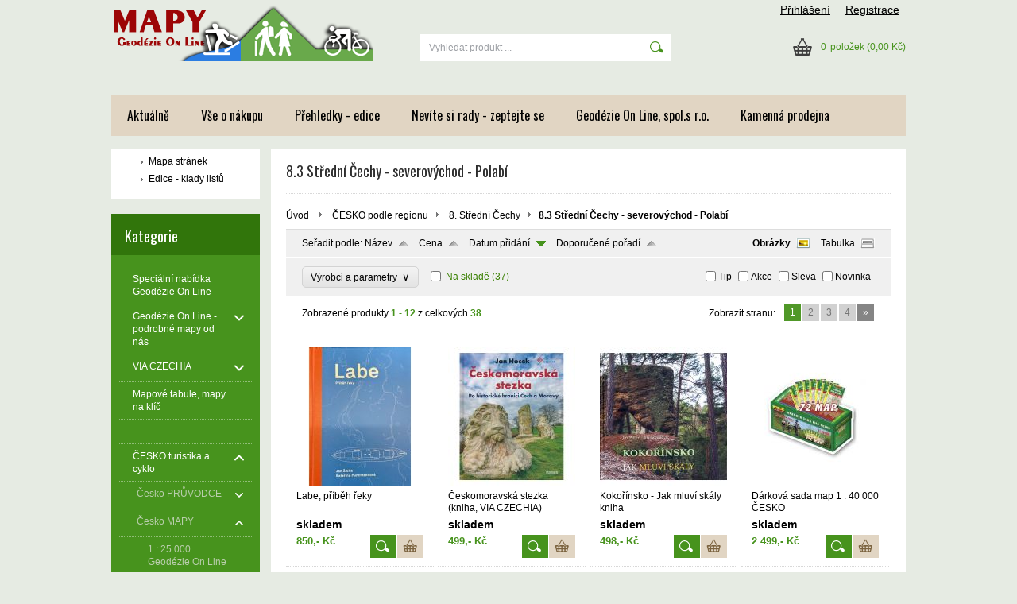

--- FILE ---
content_type: text/html; charset=UTF-8
request_url: https://www.mapy.geodezieonline.cz/kategorie/cesko-podle-regionu/8-stredni-cechy/8-3-stredni-cechy-severovychod-polabi/
body_size: 23743
content:
<!DOCTYPE html PUBLIC "-//W3C//DTD XHTML 1.0 Transitional//EN" "http://www.w3.org/TR/xhtml1/DTD/xhtml1-transitional.dtd">
<html xmlns="http://www.w3.org/1999/xhtml" xml:lang="cs" lang="cs">
<head>
	<title>Mapy Geodézie On Line - ČESKO podle regionu - 8. Střední Čechy - 8.3 Střední Čechy - severovýchod - Polabí</title>
	<meta http-equiv="Content-Type" content="text/html; charset=utf-8" />		<meta name="author" content="Mapy Geodézie On Line" />	<meta name="generator" content="Atomer.cz" />	
	<meta name="keywords" lang="cs" content="" />            <meta name="robots" content="index, follow" /><meta property="og:site_name" content="Mapy Geodézie On Line" />
<meta property="og:title" content="Mapy Geodézie On Line - ČESKO podle regionu - 8. Střední Čechy - 8.3 Střední Čechy - severovýchod - Polabí" />
<meta property="og:image" content="https://www.mapy.geodezieonline.cz/user/9797/upload/logo.png" /><link rel="stylesheet" type="text/css" href="/user/9797/app-810371235.css?v=1694071541" />
	<link rel="stylesheet" type="text/css" href="/layouts/default/css/own_design_css.php?v=1602496595" />
	<script type="text/javascript">
		/* <![CDATA[ */
		var absolutCesta = '/';
		var vypredane = '24823';
		var skladom = '28723';
		var okno_vyska, okno_sirka;
		var imgCesta = 'user%2F9797%2Fupload%2Fstuff%2F';
		var nulova_cena_zobrazit_kupit = '0';
		var defaultnyVyrazVoVyhladavani = 'Vyhledat produkt ...';
		            var ZMEN_OBRAZOK_VARIANTU = true;
                            var ZOOMOVANIE_DETAIL = false;
				/* ]]> */
	</script>
	<script type="text/javascript" src="/user/9797/app-2683386974.js?v=1762338810"></script>
<script type="text/javascript">
	/* <![CDATA[ */
	var vyrobca_prelozeny = 'vyrobce';
	/* ]]> */
</script>	<script type="text/javascript" src="/layouts/default/javascript/js_hlasky.php?v=1421142972"></script>
<script type="text/javascript">
	/* <![CDATA[ */
	$(document).ready(function(){
		startCheckPhone('tbPhone');
		//startCheckPhone('tbDPhone');
		//startCheckPhone('tbFPhone');
	});
	// Ak nemam pole s cislom tak je kontrola v poriadku
	function startCheckPhone(id_element) {
		if (!id_element) return true;
		var obj = $(document).find('#'+id_element);
		if (obj.length == 0) return true;
		if (obj.val() == '') {
			obj.val('+420');
		}
		$(obj).attr('autocomplete','off');
		$(obj).keyup(function() {
			checkPhoneMessage(obj,checkPhoneNumber(obj.val()));
		});
		$(obj).change(function() {
			checkPhoneMessage(obj,checkPhoneNumber(obj.val()));
		});
		$(obj).keyup();
	}
	function checkPhoneNumber(number) {
		var regexp = /^\+[0-9]{12}$/;
		if (number && regexp.test(number)) {
			return true;
		}				
		return false;
	}
	function checkPhoneMessage(obj,check) {
		if (!obj || obj.length == 0) return;
		var parent = $(obj).closest("tr");
		var msg = $('.phoneCMsg');
		var txt = '<tr class="phoneCMsg" style="color:red;"><td></td><td >Číslo pro zaslání SMS prosím napište ve správném formátu +420XXXYYYZZZ</td></tr>';
		if (!check && msg.length == 0) {
			parent.before(txt);
		} else if (check && msg.length) {
			msg.remove();
		}						
	}
	/* ]]> */
</script>
<script type="text/javascript">
	AtomerApp.text = {
		buttonIntoCardLoader: 'Přidávám',
		buttonIntoCardDone: 'Děkujeme',
		packetaDeliveryPlaceDefaultText: 'Prosím vyberte si <a href="#"> místo vydání zboží </a>'
	};
</script><!-- Global site tag (gtag.js) - Google Analytics -->
<script async src="https://www.googletagmanager.com/gtag/js?id=UA-58669969-1"></script>
<script>
window.dataLayer = window.dataLayer || [];
function gtag(){dataLayer.push(arguments);}
gtag('js', new Date());

gtag('config', 'UA-58669969-1');window.addEventListener('onProductAddToCart', function(e) {
	var product = e.detail.product || null;
	if (!product) {
		return true;
	}
	var item = {
		id: product.sku,
		name: product.name,
		list_name: "Search Results",
		brand: product.brand,
		category: product.category_name,
		variant: product.parameters ? product.parameters.join(' '): '',
		list_position: 1,
		quantity: product.count,
		price: product.price,
	};
	gtag('event', 'add_to_cart', {'items': [item]});
});
</script>	<script type="text/javascript">
		$(function() {
			// potrebne premenne pre JS funkciu zmenVelkostObrazka()
			// aktualna sira a vyska okna pri nacitani stranky
			okno_sirka = $(window).width();
			okno_vyska = $(window).height();			
			try {
				// inicializacia lightBox-u
				//$('#img a, .galeria a.gal').lightBox();
				$('#img a').lightBox();
				$('#tabObrazkyStred a.gal').lightBox();
				//$('a.gal').lightBox();
				$('a[rel="lightbox"]').lightBox();

				$(".tabs").tabs();
			} catch( err ) { }
		});
	</script>
<script type="text/javascript">
	/* <![CDATA[ */
	function checkCountInsertedIntoBasket(pocet_na_sklade, pocet_v_kosiku, element_pocet) {	
		/*	
		 *	potvrdenieVlozeniaDoKosikaRozsirene
			*  - Ak nemam udany pocet, ktory sa ma vlozit do kosika potvrdenie je vybavene kladne
			*/
		if (element_pocet === 1) {
			var pocet_objednat = 1;
		} else {
			var pocet_objednat = element_pocet.val();
		}			
		pocet_na_sklade = parseInt(pocet_na_sklade);
		if (!pocet_v_kosiku) pocet_v_kosiku = 0;
		pocet_v_kosiku = parseInt(pocet_v_kosiku);

		pocet_objednat = parseInt(pocet_objednat);

		//if (pocet_na_sklade == 0 || pocet_objednat < 1) return true;	

		if ((pocet_objednat+pocet_v_kosiku) > pocet_na_sklade) {

			var ostalo_na_sklade = pocet_na_sklade - pocet_v_kosiku;
			var rozdiel = 0;
			if (ostalo_na_sklade < 1) {
				ostalo_na_sklade = 0;
			} else {
				rozdiel = ostalo_na_sklade;
				element_pocet.val(rozdiel);
			}
			
			var hlaska = "";
			// Hlaska ak mam uz tovar v kosiku
			if (pocet_v_kosiku > 0) {
				hlaska = 'Kupujete si zboží ve větším počtu, než máme na skladě.';
				hlaska += "\n"+'Z tohoto zboží máte ve Vašem košíku '+pocet_v_kosiku+'ks.';
				if (rozdiel == 0) {
					hlaska += "\n"+'Z důvodu nedostatku zboží na skladě se do Vašeho košíku produkt nevloží.';
				} else {
					hlaska += "\n"+'Z důvodu nedostatku zboží na skladě se do Vašeho košíku vloží z tohoto produktu pouze '+rozdiel+'ks';
				}
			} else {
				// Hlaska ak tovar nemam este v kosiku
				hlaska = 'Kupujete si zboží ve větším počtu, než máme na skladě.';
				if (rozdiel == 0) {
					hlaska += "\n"+'Z důvodu nedostatku zboží na skladě se do Vašeho košíku produkt nevloží.';
				} else {
					hlaska += "\n"+'Z důvodu nedostatku zboží na skladě se do Vašeho košíku vloží z tohoto produktu pouze '+rozdiel+'ks';
				}

			}
			alert(hlaska);
			return false;
		}
		return true;
	}
	
	/**
	 * pre vkladanie do kosika cez enter nad textboxom (detail tovaru)
	 */
	function checkCountInsertedIntoBasketEnterPress(e, pocet_na_sklade, pocet_v_kosiku, element_pocet) {
		
		var key=e.keyCode || e.which;
		if (key==13){
			checkCountInsertedIntoBasket(pocet_na_sklade, pocet_v_kosiku, element_pocet);
		} else {
			return true;
		}
	}
	
	/**
	* overenie upravy poctu ks v kosiku po entery
	* handleKeyPressRozsirene
	*/
	function checkCountInsertedIntoBasketKeyPress(e, pocet_na_sklade, pocet_v_kosiku, element_pocet) {

		var key=e.keyCode || e.which;
		if (key==13){

			var pocet_objednat = element_pocet.val();
			pocet_objednat = parseInt(pocet_objednat);
			pocet_na_sklade = parseInt(pocet_na_sklade);
			if (!pocet_v_kosiku) pocet_v_kosiku = 0;
			pocet_v_kosiku = parseInt(pocet_v_kosiku);

			if (pocet_na_sklade == 0) return false;
			if (pocet_objednat < 1) return true;

			if ((pocet_objednat) > pocet_na_sklade) {
				element_pocet.val(pocet_na_sklade);

				var rozdiel = 0;
				rozdiel = pocet_objednat - pocet_na_sklade;

				var hlaska = "";
				if (pocet_v_kosiku > 0) {
					rozdiel = (pocet_na_sklade-pocet_v_kosiku);
					if (rozdiel < 0) {
						rozdiel = 0;
					}
					hlaska = 'Kupujete si zboží ve větším počtu, než máme na skladě.';
					hlaska += "\n"+'Z tohoto zboží máte ve Vašem košíku '+pocet_v_kosiku+'ks.';
					if (rozdiel == 0) {
						hlaska += "\n"+'Z důvodu nedostatku zboží na skladě se do Vašeho košíku produkt nevloží.';
					} else {
						hlaska += "\n"+'Z důvodu nedostatku zboží na skladě se do Vašeho košíku vloží z tohoto produktu pouze '+rozdiel+'ks';
					}
				}
				alert(hlaska);					
			}
			return true;

			if ((pocet_objednat+pocet_v_kosiku) > pocet_na_sklade) {

				var ostalo_na_sklade = pocet_na_sklade - pocet_v_kosiku;
				var rozdiel = 0;
				if (ostalo_na_sklade < 1) {
					ostalo_na_sklade = 0;
				} else {
					rozdiel = ostalo_na_sklade;
					element_pocet.val(rozdiel);
				}
				
				var hlaska = "";
				// Hlaska ak mam uz tovar v kosiku
				if (pocet_v_kosiku > 0) {
					hlaska = 'Kupujete si zboží ve větším počtu, než máme na skladě.';
					hlaska += "\n"+'Z tohoto zboží máte ve Vašem košíku '+pocet_v_kosiku+'ks.';
					if (rozdiel == 0) {
						hlaska += "\n"+'Z důvodu nedostatku zboží na skladě se do Vašeho košíku produkt nevloží.';
					} else {
						hlaska += "\n"+'Z důvodu nedostatku zboží na skladě se do Vašeho košíku vloží z tohoto produktu pouze '+rozdiel+'ks';
					}
				} else {
					// Hlaska ak tovar nemam este v kosiku
					hlaska = 'Kupujete si zboží ve větším počtu, než máme na skladě.';
					if (rozdiel == 0) {
						hlaska += "\n"+'Z důvodu nedostatku zboží na skladě se do Vašeho košíku produkt nevloží.';
					} else {
						hlaska += "\n"+'Z důvodu nedostatku zboží na skladě se do Vašeho košíku vloží z tohoto produktu pouze '+rozdiel+'ks';
					}
				}
				alert(hlaska);
				return false;
			}

			return true;
			if (!checkCountInsertedIntoBasket(pocet_na_sklade, pocet_v_kosiku, element_pocet)) {
				var ostava = pocet_na_sklade - pocet_v_kosiku;
				if (ostava < 1) ostava = 0;
				if (pocet_na_sklade == 0 || ostava == 0) {
					element_pocet.val(pocet_v_kosiku);
					return false; 
				}
			}
		}
		return true;
	}

	var stuffActualCountCheck = function(idStuff, added, callback, params) {
		var data = {
			'getItemActualCountCheck':1,
			id: idStuff,
			'value': added,
			'params': {}
		};
		if (params) {
			data.params = params;
		}
		$.ajax({
			type: "GET",
			url: absolutCesta+'ajax.php',
			data: data,
			dataType: 'json',
			success: function(response) {
				if (callback) {
					callback.call(null, response);
				}
			}
		});
	};
	var stuffActualCountCheckProccess = function(response, form, input, callbacks) {
		let onPositiveResponse = null,
			doAction = function() {
				if(onPositiveResponse) {
					if (callbacks && callbacks.onSuccess) {
						callbacks.onSuccess.call(null);
					}
					onPositiveResponse.call(null);
				} else {
					if (callbacks && callbacks.onError) {
						callbacks.onError.call(null);
					}
				}
			};
		if (form && response && response.result) {
			onPositiveResponse = function() {
				form.addClass('doSubmit');
				form.submit();
			};
		}
		if (input && response && response.order_less) {
			input.val(response.order_less);
		}
		if (response && response.messages) {
			var isNewInsertMethod = $('.kosik.novyKosik419').length ? true : false;
			if (isNewInsertMethod) {
				AlertWindow.info({
					content: response.messages.join("<br/>"),
					size: 'auto',
					onClose: function() {
						doAction();
					}
				});
			} else {
				alert(response.messages.join("\n"));
				doAction();
			}
		} else {
			doAction();
		}
	};
	/* ]]> */
	$(document).ready(function() {
		$(document).delegate('form.tovar_uprav.doCheck', 'submit', function() {
			var $form = $(this),
				idStuff = $form.find('input[name=id_tovar_akcia]').val(),
				$input = $form.find('input[name=novyPocet]'),
				value = $input.val();

			if ($form.hasClass('doSubmit')) {
				$form.removeClass('doSubmit');
				return true;
			}

			stuffActualCountCheck(idStuff, value, function(response){
				stuffActualCountCheckProccess(response, $form, $input);
			}, {'noBucket' : 1});
			return false;
		});
	});
</script>
	<link rel="shortcut icon" type="image/x-icon" href="/user/9797/upload/favicon.ico?1416476228" />
	<link rel="icon" type="image/ico" href="/user/9797/upload/favicon.ico?1416476228" /> <!-- Google tag (gtag.js) -->
<script async src="https://www.googletagmanager.com/gtag/js?id=GT-KDBGQQNX"></script>
<script>
  window.dataLayer = window.dataLayer || [];
  function gtag(){dataLayer.push(arguments);}
  gtag('js', new Date());

  gtag('config', 'GT-KDBGQQNX');
</script>			<meta name="viewport" content="width=device-width, initial-scale=1">
			<link rel="stylesheet" type="text/css" href="/layouts/chromium/css/responsive.css?v=1669103551" media="all" /></head>
<body onload="helpInit();" class="" data-id-template="26" data-id-group="3">	<div id="fb-root"></div>
	<script type="text/javascript">
	/* <![CDATA[ */
		(function(d, s, id) {
		var js, fjs = d.getElementsByTagName(s)[0];
		if (d.getElementById(id)) {return;}
		js = d.createElement(s); js.id = id;
		js.src = "//connect.facebook.net/cs_CZ/all.js#xfbml=1";
		fjs.parentNode.insertBefore(js, fjs);
	  }(document, 'script', 'facebook-jssdk'));
	/* ]]> */
	</script>
<!--[if lte IE 6]><script src="layouts/default/javascript/ie6.js"></script><script>window.onload=function(){e("layouts/default/javascript/ie6/")}</script><![endif]--><div id="helpbox"></div><div id="main">
	<div class="pomocna"></div>
	<div class="obal">
		<div class="hlavicka">
			<div class="hlavicka_prihlasenie">						<div class="odhlasovaci_formular">
							<div class="ucetLinky">
								<a href="/prihlaseni/" id="loginLink"  rel="nofollow">Přihlášení</a>
								<a href="/registrace/" class="reg " rel="nofollow">Registrace</a>
							</div>
						</div>				<div class="endfloat"></div>
			</div>
			<div class="hlavicka_vrch">
				<div class="logoKlik">
					<a href="/">							<img src="/user/9797/upload/logo.png?v=1488795587" alt="Mapy Geodézie On Line" />					</a>
				</div>					<div class="vyhladavanie">	<form action="/vyhledavani/" method="get">
		<div id="vyhladavanie">			<input type="text" class="textbox" name="search" value="Vyhledat produkt ..." onfocus="if(this.value=='Vyhledat produkt ...')this.value=''" onblur="if(this.value=='')this.value='Vyhledat produkt ...'" />
			<input type="submit" class="button" onmouseover="buttonClass(this)" onmouseout="buttonClass(this)" value="" />
		</div>
	</form>					</div><div class="kosik novyKosik419">
	<a href="/nakupni-kosik/" rel="nofollow" title="vstoupit do košíku">
        <span class="pocet">0</span><span class="poloziek">položek</span>
        <span>(0,00 Kč)</span>
	</a>
</div>				<div class="endfloat"></div>
			</div>
			<div class="hlavicka_spodok">					<a class="btnHlavneMenu">
						<span></span>
						<span></span>
						<span></span>
					</a>
					<ul id="hlavneMenu">			
		<li class="first">
			<a  href="/mapy/">Aktuálně</a>		</li>			<li class="separator">&nbsp;</li>			
		<li >
			<a  href="/pravidla/">Vše o nákupu</a>						<ul class="po_up_menu uroven1">			
		<li class="uroven1 first">
			<a class="uroven1" href="/kontakt/">Kontakt</a>		</li>			<li class="separator">&nbsp;</li>			
		<li class="uroven1">
			<a class="uroven1" href="/vse-o-nakupu/obchodni-podminky/">Obchodní podmínky</a>		</li>			<li class="separator">&nbsp;</li>			
		<li class="uroven1">
			<a class="uroven1" href="/vse-o-nakupu/vernostni-program/">Věrnostní program</a>		</li>			<li class="separator">&nbsp;</li>			
		<li class="uroven1">
			<a class="uroven1" href="/vse-o-nakupu/slevove-kupony/">Slevové kupóny</a>		</li>			<li class="separator">&nbsp;</li>			
		<li class="uroven1">
			<a class="uroven1" href="/vse-o-nakupu/obvykla-doba-expedice/">Obvyklá doba expedice</a>		</li>			<li class="separator">&nbsp;</li>			
		<li class="uroven1">
			<a class="uroven1" href="/vse-o-nakupu/platby-za-zbozi/">Platby za zboží</a>		</li>			<li class="separator">&nbsp;</li>			
		<li class="uroven1">
			<a class="uroven1" href="/vse-o-nakupu/ceny-za-prepravu/">Ceny za přepravu</a>		</li>			<li class="separator">&nbsp;</li>			
		<li class="uroven1">
			<a class="uroven1" href="/vse-o-nakupu/vraceni-zbozi-do-14-dni-od-nakupu-formular/">Vrácení zboží - do 14 dní od nákupu (formulář)</a>		</li>			<li class="separator">&nbsp;</li>			
		<li class="uroven1">
			<a class="uroven1" href="http://www.mapy.geodezieonline.cz/reklamace/">Reklamace - Vadné zboží</a>		</li>			<li class="separator">&nbsp;</li>			
		<li class="uroven1 last">
			<a class="uroven1" href="/cookies/">Cookies</a>		</li>						</ul>		</li>			<li class="separator">&nbsp;</li>			
		<li >
			<a  href="/prehledky-edice/">Přehledky - edice</a>		</li>			<li class="separator">&nbsp;</li>			
		<li >
			<a  href="/nevite-si-rady-zeptejte-se/">Nevíte si rady - zeptejte se</a>		</li>			<li class="separator">&nbsp;</li>			
		<li >
			<a  href="http://www.geodezieonline.cz/geodezie-on-line/">Geodézie On Line, spol.s r.o.</a>		</li>			<li class="separator">&nbsp;</li>			
		<li class="last">
			<a  href="http://www.geodezieonline.cz/geodezie-on-line/firemni-prodejna/" onclick="window.open(this.href); return false;">Kamenná prodejna</a>		</li>						<li class="endfloat"></li>
					</ul>
					<div class="endfloat"></div>				<div class="endfloat"></div>
			</div>
            <div class="hlavicka_pomocna">            </div>
		</div>
		<div class="stred">
			<div class="stred_vnutro">
				<div class="stred_obsah">
					<div class="lavaStrana">								<div class="box pagesSubmenu">
									<ul class="podmenuVlavo">			
		<li class="first">
			<a  href="/aktualne/mapa-stranek/">Mapa stránek</a>		</li>			
		<li class="last">
			<a  href="http://www.mapy.geodezieonline.cz/prehledky-edice/">Edice - klady listů</a>		</li>										<div class="endfloat"></div>
									</ul>
								</div>							<div class="box kategorie">
								<span class="nadpis">
									Kategorie									<span class="holder">
										<span>&nbsp;</span>
										<span>&nbsp;</span>
										<span>&nbsp;</span>
									</span>
								</span>
								<div class="nadpis_bottom"></div><ul class="kategorie0">	<li  class='cat_1304941 first'><a href="/kategorie/specialni-nabidka-geodezie-on-line/">
	<strong>Speciální nabídka Geodézie On Line</strong></a></li>
<li  class='cat_339875 sub_sec hover rolled_up'><a href="/gol/">
	<strong>Geodézie On Line - podrobné mapy od nás</strong>		<span class="rollHandler rollOutHandler packed"></span></a><ul class="kategorie1">	<li  class='cat_1131888 first'><a href="/kategorie/geodezie-on-line-podrobne-mapy-od-nas/nejnovejsi-1-25-000-jeste-voni-tiskarnou/">
	<strong>Nejnovější 1:25 000, ještě VONÍ TISKÁRNOU :-)</strong></a></li>
<li  class='cat_1261091 last'><a href="/kategorie/geodezie-on-line-podrobne-mapy-od-nas/soubory-map-vyhodnejsi-nakup/">
	<strong>Soubory map - výhodnější nákup</strong></a></li>
</ul>
</li>
<li  class='cat_1165679 sub_sec hover rolled_up'><a href="/via/">
	<strong>VIA CZECHIA</strong>		<span class="rollHandler rollOutHandler packed"></span></a><ul class="kategorie1">	<li  class='cat_1180483 first'><a href="/kategorie/via-czechia/kompletni-trasy/">
	<strong>Kompletní trasy</strong></a></li>
</ul>
</li>
<li  class='cat_295494'><a href="/kategorie/mapove-tabule-mapy-na-klic/">
	<strong>Mapové tabule, mapy na klíč</strong></a></li>
<li  class='cat_1285444 nekliknutelna'><a >
	<strong>---------------</strong></a></li>
<li  class='cat_235864 sub_sec hover rolled_down def'><a href="/kategorie/cesko-turistika-a-cyklo/">
	<strong>ČESKO turistika a cyklo</strong>		<span class="rollHandler rollOutHandler expanded"></span></a><ul class="kategorie1">	<li  class='cat_349919 first sub_sec hover rolled_up'><a href="/kategorie/cesko-turistika-a-cyklo/cesko-pruvodce/">
	<strong>Česko PRŮVODCE</strong>		<span class="rollHandler rollOutHandler packed"></span></a><ul class="kategorie2">	<li  class='cat_346911 first'><a href="/kategorie/cesko-turistika-a-cyklo/cesko-pruvodce/turistika/">
	<strong>Turistika</strong></a></li>
<li  class='cat_347969 last'><a href="/kategorie/cesko-turistika-a-cyklo/cesko-pruvodce/cyklistika/">
	<strong>Cyklistika</strong></a></li>
</ul>
</li>
<li  class='cat_353751 last sub_sec hover rolled_down def'><a href="/kategorie/cesko-turistika-a-cyklo/cesko-mapy/">
	<strong>Česko MAPY</strong>		<span class="rollHandler rollOutHandler expanded"></span></a><ul class="kategorie2">	<li  class='cat_235865 first'><a href="/kategorie/cesko-turistika-a-cyklo/cesko-mapy/1-25-000-geodezie-on-line/">
	<strong>1 : 25 000 Geodézie On Line</strong></a></li>
<li  class='cat_958668'><a href="/kategorie/cesko-turistika-a-cyklo/cesko-mapy/1-17-500-1-25-000-kartografie-hp/">
	<strong>1:17 500 - 1:25 000 Kartografie HP</strong></a></li>
<li  class='cat_1296298'><a href="/kategorie/cesko-turistika-a-cyklo/cesko-mapy/1-25-000-shocart/">
	<strong>1 : 25 000 Shocart</strong></a></li>
<li  class='cat_240304'><a href="/kategorie/cesko-turistika-a-cyklo/cesko-mapy/1-50-000-shocart/">
	<strong>1 : 50 000 Shocart</strong></a></li>
<li  class='cat_244227'><a href="/kategorie/cesko-turistika-a-cyklo/cesko-mapy/1-35-000-geodezie-on-line/">
	<strong>1 : 35 000 Geodézie On Line</strong></a></li>
<li  class='cat_237061'><a href="/kategorie/cesko-turistika-a-cyklo/cesko-mapy/1-40-000-shocart/">
	<strong>1 : 40 000 Shocart</strong></a></li>
<li  class='cat_340419'><a href="/kategorie/cesko-turistika-a-cyklo/cesko-mapy/1-50-000-klub-ceskych-turistu/">
	<strong>1 : 50 000 Klub českých turistů</strong></a></li>
<li  class='cat_342202'><a href="/kategorie/cesko-turistika-a-cyklo/cesko-mapy/1-60-000-shocart/">
	<strong>1:60 000 Shocart</strong></a></li>
<li  class='cat_244753'><a href="/kategorie/cesko-turistika-a-cyklo/cesko-mapy/shocart-dalkova-cyklotrasa/">
	<strong>Shocart Dálková cyklotrasa</strong></a></li>
<li  class='cat_351600'><a href="/kategorie/cesko-turistika-a-cyklo/cesko-mapy/tematicke-mapy-cr/">
	<strong>Tématické mapy ČR</strong></a></li>
<li  class='cat_241536 last'><a href="/kategorie/cesko-turistika-a-cyklo/cesko-mapy/atlasy-soubory-listy-ruzna-meritka-a-vydavatele/">
	<strong>Atlasy, soubory, listy. Různá měřítka a vydavatelé.</strong></a></li>
</ul>
</li>
</ul>
</li>
<li  class='cat_241655 sub_sec hover rolled_up'><a href="/kategorie/cesko-auto-a-administrativni/">
	<strong>ČESKO auto a administrativní</strong>		<span class="rollHandler rollOutHandler packed"></span></a><ul class="kategorie1">	<li  class='cat_1065804 first'><a href="/kategorie/cesko-auto-a-administrativni/autoatlasy/">
	<strong>Autoatlasy</strong></a></li>
<li  class='cat_1119715'><a href="/kategorie/cesko-auto-a-administrativni/automapy-skladane/">
	<strong>Automapy (skládané)</strong></a></li>
<li  class='cat_1119987 last'><a href="/kategorie/cesko-auto-a-administrativni/plany-mest/">
	<strong>Plány měst</strong></a></li>
</ul>
</li>
<li  class='cat_347970'><a href="/kategorie/cesko-voda/">
	<strong>ČESKO voda</strong></a></li>
<li  class='cat_393929'><a href="/horolezci/">
	<strong>ČESKO horolezci</strong></a></li>
<li  class='cat_342341 aktivna0 sub_sec hover rolled_down def'><a href="/kategorie/cesko-podle-regionu/" class='aktivna'>
	<strong>ČESKO podle regionu</strong>		<span class="rollHandler rollOutHandler expanded"></span></a><ul class="kategorie1">	<li  class='cat_342342 first'><a href="/kategorie/cesko-podle-regionu/1-zapadoceske-lazne/">
	<strong>1. Západočeské lázně</strong></a></li>
<li  class='cat_342345 sub_sec hover rolled_up'><a href="/kategorie/cesko-podle-regionu/2-severozapadni-cechy/">
	<strong>2. Severozápadní Čechy</strong>		<span class="rollHandler rollOutHandler packed"></span></a><ul class="kategorie2">	<li  class='cat_342385 first'><a href="/kategorie/cesko-podle-regionu/2-severozapadni-cechy/2-1-krusne-hory-a-podkrusnohori/">
	<strong>2.1 Krušné hory a Podkrušnohoří</strong></a></li>
<li  class='cat_342384'><a href="/kategorie/cesko-podle-regionu/2-severozapadni-cechy/2-2-ceske-stredohori-a-zatecko/">
	<strong>2.2 České středohoří a Žatecko</strong></a></li>
<li  class='cat_343603 last'><a href="/kategorie/cesko-podle-regionu/2-severozapadni-cechy/2-3-ceske-svycarsko/">
	<strong>2.3 České Švýcarsko</strong></a></li>
</ul>
</li>
<li  class='cat_342352 sub_sec hover rolled_up'><a href="/kategorie/cesko-podle-regionu/3-ceskolipsko-a-jizerske-hory/">
	<strong>3. Českolipsko a Jizerské hory</strong>		<span class="rollHandler rollOutHandler packed"></span></a><ul class="kategorie2">	<li  class='cat_342386 first'><a href="/kategorie/cesko-podle-regionu/3-ceskolipsko-a-jizerske-hory/3-1-ceskolipsko/">
	<strong>3.1 Českolipsko</strong></a></li>
<li  class='cat_342387 last'><a href="/kategorie/cesko-podle-regionu/3-ceskolipsko-a-jizerske-hory/3-2-jizerske-hory/">
	<strong>3.2 Jizerské hory</strong></a></li>
</ul>
</li>
<li  class='cat_342353'><a href="/kategorie/cesko-podle-regionu/4-cesky-raj/">
	<strong>4. Český ráj</strong></a></li>
<li  class='cat_342354'><a href="/kategorie/cesko-podle-regionu/5-krkonose-a-podkrkonosi/">
	<strong>5. Krkonoše a Podkrkonoší</strong></a></li>
<li  class='cat_342355 sub_sec hover rolled_up'><a href="/kategorie/cesko-podle-regionu/6-kralovehradecko/">
	<strong>6. Královéhradecko</strong>		<span class="rollHandler rollOutHandler packed"></span></a><ul class="kategorie2">	<li  class='cat_342389 first'><a href="/kategorie/cesko-podle-regionu/6-kralovehradecko/6-1-hradecko/">
	<strong>6.1 Hradecko</strong></a></li>
<li  class='cat_342388'><a href="/kategorie/cesko-podle-regionu/6-kralovehradecko/6-2-kladske-pomezi/">
	<strong>6.2 Kladské pomezí</strong></a></li>
<li  class='cat_342390 last'><a href="/kategorie/cesko-podle-regionu/6-kralovehradecko/6-3-orlicke-hory/">
	<strong>6.3 Orlické hory</strong></a></li>
</ul>
</li>
<li  class='cat_342356 sub_sec hover rolled_up'><a href="/kategorie/cesko-podle-regionu/7-plzensko-a-cesky-les/">
	<strong>7. Plzeňsko a Český les</strong>		<span class="rollHandler rollOutHandler packed"></span></a><ul class="kategorie2">	<li  class='cat_342392 first'><a href="/kategorie/cesko-podle-regionu/7-plzensko-a-cesky-les/7-1-cesky-les/">
	<strong>7.1 Český les</strong></a></li>
<li  class='cat_342393 last'><a href="/kategorie/cesko-podle-regionu/7-plzensko-a-cesky-les/7-2-plzensko/">
	<strong>7.2 Plzeňsko</strong></a></li>
</ul>
</li>
<li  class='cat_342371 aktivna1 sub_sec hover rolled_down def'><a href="/kategorie/cesko-podle-regionu/8-stredni-cechy/" class='aktivna'>
	<strong>8. Střední Čechy</strong>		<span class="rollHandler rollOutHandler expanded"></span></a><ul class="kategorie2">	<li  class='cat_342394 first'><a href="/kategorie/cesko-podle-regionu/8-stredni-cechy/8-1-stredni-cechy-zapad/">
	<strong>8.1 Střední Čechy - západ</strong></a></li>
<li  class='cat_342395'><a href="/kategorie/cesko-podle-regionu/8-stredni-cechy/8-2-stredni-cechy-jih/">
	<strong>8.2 Střední Čechy - jih</strong></a></li>
<li  class='cat_342396 last aktivna2'><a href="/kategorie/cesko-podle-regionu/8-stredni-cechy/8-3-stredni-cechy-severovychod-polabi/" class='aktivna'>
	<strong>8.3 Střední Čechy - severovýchod - Polabí</strong></a></li>
</ul>
</li>
<li  class='cat_342372'><a href="/kategorie/cesko-podle-regionu/9-praha/">
	<strong>9. Praha</strong></a></li>
<li  class='cat_342373 sub_sec hover rolled_up'><a href="/kategorie/cesko-podle-regionu/10-vychodni-cechy/">
	<strong>10. Východní Čechy</strong>		<span class="rollHandler rollOutHandler packed"></span></a><ul class="kategorie2">	<li  class='cat_342398 first'><a href="/kategorie/cesko-podle-regionu/10-vychodni-cechy/10-1-pardubicko/">
	<strong>10.1 Pardubicko</strong></a></li>
<li  class='cat_342397'><a href="/kategorie/cesko-podle-regionu/10-vychodni-cechy/10-2-podorlicko/">
	<strong>10.2 Podorlicko</strong></a></li>
<li  class='cat_342391'><a href="/kategorie/cesko-podle-regionu/10-vychodni-cechy/10-3-kralicky-sneznik/">
	<strong>10.3 Králický Sněžník</strong></a></li>
<li  class='cat_342399'><a href="/kategorie/cesko-podle-regionu/10-vychodni-cechy/10-4-chrudimsko-hlinecko/">
	<strong>10.4 Chrudimsko - Hlinecko</strong></a></li>
<li  class='cat_342400 last'><a href="/kategorie/cesko-podle-regionu/10-vychodni-cechy/10-5-ceskomoravske-pomezi/">
	<strong>10.5 Českomoravské pomezí</strong></a></li>
</ul>
</li>
<li  class='cat_342374 sub_sec hover rolled_up'><a href="/kategorie/cesko-podle-regionu/11-stredni-morava-a-jeseniky/">
	<strong>11. Střední Morava a Jeseníky</strong>		<span class="rollHandler rollOutHandler packed"></span></a><ul class="kategorie2">	<li  class='cat_342403 first'><a href="/kategorie/cesko-podle-regionu/11-stredni-morava-a-jeseniky/11-1-jeseniky-zapad/">
	<strong>11.1 Jeseníky - západ</strong></a></li>
<li  class='cat_342402 last'><a href="/kategorie/cesko-podle-regionu/11-stredni-morava-a-jeseniky/11-2-stredni-morava/">
	<strong>11.2 Střední Morava</strong></a></li>
</ul>
</li>
<li  class='cat_342375 sub_sec hover rolled_up'><a href="/kategorie/cesko-podle-regionu/12-severni-morava-a-slezsko/">
	<strong>12. Severní Morava a Slezsko</strong>		<span class="rollHandler rollOutHandler packed"></span></a><ul class="kategorie2">	<li  class='cat_342404 first'><a href="/kategorie/cesko-podle-regionu/12-severni-morava-a-slezsko/12-1-jeseniky-vychod/">
	<strong>12.1 Jeseníky - východ</strong></a></li>
<li  class='cat_342405'><a href="/kategorie/cesko-podle-regionu/12-severni-morava-a-slezsko/12-2-opavske-slezsko/">
	<strong>12.2 Opavské Slezsko</strong></a></li>
<li  class='cat_342406'><a href="/kategorie/cesko-podle-regionu/12-severni-morava-a-slezsko/12-3-poodri-moravske-kravarsko/">
	<strong>12.3 Poodří - Moravské Kravařsko</strong></a></li>
<li  class='cat_342408'><a href="/kategorie/cesko-podle-regionu/12-severni-morava-a-slezsko/12-4-tesinske-slezsko/">
	<strong>12.4 Těšínské Slezsko</strong></a></li>
<li  class='cat_342407'><a href="/kategorie/cesko-podle-regionu/12-severni-morava-a-slezsko/12-5-ostravsko/">
	<strong>12.5 Ostravsko</strong></a></li>
<li  class='cat_342409 last'><a href="/kategorie/cesko-podle-regionu/12-severni-morava-a-slezsko/12-6-beskydy-valassko/">
	<strong>12.6 Beskydy - Valašsko</strong></a></li>
</ul>
</li>
<li  class='cat_342377'><a href="/kategorie/cesko-podle-regionu/13-sumava/">
	<strong>13. Šumava</strong></a></li>
<li  class='cat_342378'><a href="/kategorie/cesko-podle-regionu/14-jizni-cechy/">
	<strong>14. Jižní Čechy</strong></a></li>
<li  class='cat_342379'><a href="/kategorie/cesko-podle-regionu/15-vysocina/">
	<strong>15. Vysočina</strong></a></li>
<li  class='cat_342380 sub_sec hover rolled_up'><a href="/kategorie/cesko-podle-regionu/16-jizni-morava/">
	<strong>16. Jižní Morava</strong>		<span class="rollHandler rollOutHandler packed"></span></a><ul class="kategorie2">	<li  class='cat_343009 first'><a href="/kategorie/cesko-podle-regionu/16-jizni-morava/16-1-moravsky-kras-a-okoli/">
	<strong>16.1 Moravský kras a okolí</strong></a></li>
<li  class='cat_343010'><a href="/kategorie/cesko-podle-regionu/16-jizni-morava/16-2-brno-a-okoli/">
	<strong>16.2 Brno a okolí</strong></a></li>
<li  class='cat_343011'><a href="/kategorie/cesko-podle-regionu/16-jizni-morava/16-3-znojemsko-a-podyji/">
	<strong>16.3 Znojemsko a Podyjí</strong></a></li>
<li  class='cat_343012'><a href="/kategorie/cesko-podle-regionu/16-jizni-morava/16-4-palava-a-lednicko-valticky-areal/">
	<strong>16.4 Pálava a Lednicko-valtický areál</strong></a></li>
<li  class='cat_343013 last'><a href="/kategorie/cesko-podle-regionu/16-jizni-morava/16-5-slovacko-i/">
	<strong>16.5 Slovácko I.</strong></a></li>
</ul>
</li>
<li  class='cat_342383 sub_sec hover rolled_up'><a href="/kategorie/cesko-podle-regionu/17-vychodni-morava/">
	<strong>17. Východní Morava</strong>		<span class="rollHandler rollOutHandler packed"></span></a><ul class="kategorie2">	<li  class='cat_343015 first'><a href="/kategorie/cesko-podle-regionu/17-vychodni-morava/17-1-kromerizsko/">
	<strong>17.1 Kroměřížsko</strong></a></li>
<li  class='cat_343017'><a href="/kategorie/cesko-podle-regionu/17-vychodni-morava/17-2-beskydy-valassko/">
	<strong>17.2 Beskydy - Valašsko</strong></a></li>
<li  class='cat_343016'><a href="/kategorie/cesko-podle-regionu/17-vychodni-morava/17-3-zlinsko-a-luhacovicko/">
	<strong>17.3 Zlínsko a Luhačovicko</strong></a></li>
<li  class='cat_343014 last'><a href="/kategorie/cesko-podle-regionu/17-vychodni-morava/17-4-slovacko-ii/">
	<strong>17.4 Slovácko II.</strong></a></li>
</ul>
</li>
<li  class='cat_358947 last'><a href="/kategorie/cesko-podle-regionu/cela-ceska-republika-uzemi/">
	<strong>celá Česká republika (území)</strong></a></li>
</ul>
</li>
<li  class='cat_1285441 nekliknutelna'><a >
	<strong>---------------</strong></a></li>
<li  class='cat_236567 sub_sec hover rolled_up'><a href="/kategorie/knihy-pruvodce/">
	<strong>KNIHY, PRŮVODCE</strong>		<span class="rollHandler rollOutHandler packed"></span></a><ul class="kategorie1">	<li  class='cat_237051 first'><a href="/kategorie/knihy-pruvodce/o-cele-ceske-republice-obsahem/">
	<strong>O celé České republice (obsahem)</strong></a></li>
<li  class='cat_236767'><a href="/kategorie/knihy-pruvodce/regiony/">
	<strong>Regiony</strong></a></li>
<li  class='cat_432266'><a href="/kategorie/knihy-pruvodce/mesta/">
	<strong>Města</strong></a></li>
<li  class='cat_432583'><a href="/kategorie/knihy-pruvodce/ze-zahranici-obsahem/">
	<strong>Ze zahraničí (obsahem)</strong></a></li>
<li  class='cat_432150'><a href="/kategorie/knihy-pruvodce/cesky-atlas-edice/">
	<strong>Český atlas (edice)</strong></a></li>
<li  class='cat_245538'><a href="/kategorie/knihy-pruvodce/tajemne-stezky-edice/">
	<strong>Tajemné stezky (edice)</strong></a></li>
<li  class='cat_236759'><a href="/kategorie/knihy-pruvodce/toulava-kamera/">
	<strong>Toulavá kamera</strong></a></li>
<li  class='cat_244208'><a href="/kategorie/knihy-pruvodce/pohadky-povesti-zvyky/">
	<strong>Pohádky, pověsti, zvyky</strong></a></li>
<li  class='cat_445602 last'><a href="/kategorie/knihy-pruvodce/naucne-atlasy-encyklopedie-slovniky/">
	<strong>Naučné (atlasy, encyklopedie, slovníky)</strong></a></li>
</ul>
</li>
<li  class='cat_1285442 nekliknutelna'><a >
	<strong>---------------</strong></a></li>
<li  class='cat_887547 sub_sec hover rolled_up'><a href="/slovensko/">
	<strong>SLOVENSKO turistika a cyklo</strong>		<span class="rollHandler rollOutHandler packed"></span></a><ul class="kategorie1">	<li  class='cat_1122711 first sub_sec hover rolled_up'><a href="/kategorie/slovensko-turistika-a-cyklo/slovensko-mapy/">
	<strong>Slovensko MAPY</strong>		<span class="rollHandler rollOutHandler packed"></span></a><ul class="kategorie2">	<li  class='cat_1122712 first'><a href="/kategorie/slovensko-turistika-a-cyklo/slovensko-mapy/1-25-000-shocart/">
	<strong>1:25 000 Shocart</strong></a></li>
<li  class='cat_1136031'><a href="/kategorie/slovensko-turistika-a-cyklo/slovensko-mapy/1-40-000-shocart/">
	<strong>1:40 000 Shocart</strong></a></li>
<li  class='cat_1137115 last'><a href="/kategorie/slovensko-turistika-a-cyklo/slovensko-mapy/1-50-000-shocart/">
	<strong>1:50 000 Shocart</strong></a></li>
</ul>
</li>
</ul>
</li>
<li  class='cat_1285443'><a href="/kategorie//">
	<strong>---------------</strong></a></li>
<li  class='cat_429667 sub_sec hover rolled_up'><a href="/kategorie/evropa/">
	<strong>EVROPA</strong>		<span class="rollHandler rollOutHandler packed"></span></a><ul class="kategorie1">	<li  class='cat_241666 first'><a href="/kategorie/evropa/autoatlasy-mapy-e/">
	<strong>Autoatlasy, mapy E</strong></a></li>
<li  class='cat_387628'><a href="/kategorie/evropa/cestovni-pruvodce-e/">
	<strong>Cestovní průvodce E</strong></a></li>
<li  class='cat_241830 sub_sec hover rolled_up'><a href="/kategorie/evropa/turisticke-mapy-e/">
	<strong>Turistické mapy E</strong>		<span class="rollHandler rollOutHandler packed"></span></a><ul class="kategorie2">	<li  class='cat_241414 first'><a href="/kategorie/evropa/turisticke-mapy-e/edice-kompass-turistika/">
	<strong>Edice Kompass - turistika</strong></a></li>
</ul>
</li>
<li  class='cat_241823'><a href="/kategorie/evropa/turisticke-pruvodce-e/">
	<strong>Turistické průvodce E</strong></a></li>
<li  class='cat_242315 last sub_sec hover rolled_up'><a href="/kategorie/evropa/podle-statu/">
	<strong>Podle STÁTŮ</strong>		<span class="rollHandler rollOutHandler packed"></span></a><ul class="kategorie2">	<li  class='cat_1147295 first'><a href="/kategorie/evropa/podle-statu/albanie/">
	<strong>Albánie</strong></a></li>
<li  class='cat_1147297'><a href="/kategorie/evropa/podle-statu/belgie/">
	<strong>Belgie</strong></a></li>
<li  class='cat_1147298'><a href="/kategorie/evropa/podle-statu/cerna-hora/">
	<strong>Černá Hora</strong></a></li>
<li  class='cat_242584'><a href="/kategorie/evropa/podle-statu/cesko/">
	<strong>Česko</strong></a></li>
<li  class='cat_1147294'><a href="/kategorie/evropa/podle-statu/bosna-a-hercegovina/">
	<strong>Bosna a Hercegovina</strong></a></li>
<li  class='cat_518835'><a href="/kategorie/evropa/podle-statu/dansko/">
	<strong>Dánsko</strong></a></li>
<li  class='cat_507478'><a href="/kategorie/evropa/podle-statu/chorvatsko/">
	<strong>Chorvatsko</strong></a></li>
<li  class='cat_242316 sub_sec hover rolled_up'><a href="/kategorie/evropa/podle-statu/francie/">
	<strong>Francie</strong>		<span class="rollHandler rollOutHandler packed"></span></a><ul class="kategorie3">	<li  class='cat_1147662 first'><a href="/kategorie/evropa/podle-statu/francie/korsika/">
	<strong>Korsika</strong></a></li>
</ul>
</li>
<li  class='cat_507729'><a href="/kategorie/evropa/podle-statu/irsko/">
	<strong>Irsko</strong></a></li>
<li  class='cat_241815'><a href="/kategorie/evropa/podle-statu/italie/">
	<strong>Itálie</strong></a></li>
<li  class='cat_1147661'><a href="/kategorie/evropa/podle-statu/litva/">
	<strong>Litva</strong></a></li>
<li  class='cat_389403'><a href="/kategorie/evropa/podle-statu/madarsko/">
	<strong>Maďarsko</strong></a></li>
<li  class='cat_241818'><a href="/kategorie/evropa/podle-statu/nemecko/">
	<strong>Německo</strong></a></li>
<li  class='cat_389417'><a href="/kategorie/evropa/podle-statu/nizozemsko/">
	<strong>Nizozemsko</strong></a></li>
<li  class='cat_1147671'><a href="/kategorie/evropa/podle-statu/norsko/">
	<strong>Norsko</strong></a></li>
<li  class='cat_346815'><a href="/kategorie/evropa/podle-statu/polsko/">
	<strong>Polsko</strong></a></li>
<li  class='cat_507003'><a href="/kategorie/evropa/podle-statu/portugalsko/">
	<strong>Portugalsko</strong></a></li>
<li  class='cat_241814'><a href="/kategorie/evropa/podle-statu/rakousko/">
	<strong>Rakousko</strong></a></li>
<li  class='cat_389404 sub_sec hover rolled_up'><a href="/kategorie/evropa/podle-statu/recko/">
	<strong>Řecko</strong>		<span class="rollHandler rollOutHandler packed"></span></a><ul class="kategorie3">	<li  class='cat_430222 first'><a href="/kategorie/evropa/podle-statu/recko/kreta/">
	<strong>Kréta</strong></a></li>
<li  class='cat_430223'><a href="/kategorie/evropa/podle-statu/recko/rhodos/">
	<strong>Rhodos</strong></a></li>
<li  class='cat_1147654'><a href="/kategorie/evropa/podle-statu/recko/lesbos/">
	<strong>Lesbos</strong></a></li>
<li  class='cat_1147663 last'><a href="/kategorie/evropa/podle-statu/recko/korfu-a-jonske-ostrovy/">
	<strong>Korfu a Jónské ostrovy</strong></a></li>
</ul>
</li>
<li  class='cat_241817'><a href="/kategorie/evropa/podle-statu/slovensko/">
	<strong>Slovensko</strong></a></li>
<li  class='cat_241816'><a href="/kategorie/evropa/podle-statu/slovinsko/">
	<strong>Slovinsko</strong></a></li>
<li  class='cat_1147666'><a href="/kategorie/evropa/podle-statu/srbsko/">
	<strong>Srbsko</strong></a></li>
<li  class='cat_389387 sub_sec hover rolled_up'><a href="/kategorie/evropa/podle-statu/spanelsko/">
	<strong>Španělsko</strong>		<span class="rollHandler rollOutHandler packed"></span></a><ul class="kategorie3">	<li  class='cat_507453 first'><a href="/kategorie/evropa/podle-statu/spanelsko/kanarske-ostrovy/">
	<strong>Kanárské ostrovy</strong></a></li>
<li  class='cat_1147688'><a href="/kategorie/evropa/podle-statu/spanelsko/andalusie/">
	<strong>Andalusie</strong></a></li>
<li  class='cat_1148379 last'><a href="/kategorie/evropa/podle-statu/spanelsko/mallorca/">
	<strong>Mallorca</strong></a></li>
</ul>
</li>
<li  class='cat_241821'><a href="/kategorie/evropa/podle-statu/svycarsko/">
	<strong>Švýcarsko</strong></a></li>
<li  class='cat_389405'><a href="/kategorie/evropa/podle-statu/velka-britanie/">
	<strong>Velká Británie</strong></a></li>
<li  class='cat_507754'><a href="/kategorie/evropa/podle-statu/turecko/">
	<strong>Turecko</strong></a></li>
<li  class='cat_1147672'><a href="/kategorie/evropa/podle-statu/lucembursko/">
	<strong>Lucembursko</strong></a></li>
<li  class='cat_1147687'><a href="/kategorie/evropa/podle-statu/bulharsko/">
	<strong>Bulharsko</strong></a></li>
<li  class='cat_1148142'><a href="/kategorie/evropa/podle-statu/island/">
	<strong>Island</strong></a></li>
<li  class='cat_1148386'><a href="/kategorie/evropa/podle-statu/estonsko/">
	<strong>Estonsko</strong></a></li>
<li  class='cat_1148387 last'><a href="/kategorie/evropa/podle-statu/lotyssko/">
	<strong>Lotyšsko</strong></a></li>
</ul>
</li>
</ul>
</li>
<li  class='cat_1285445 nekliknutelna'><a >
	<strong>---------------</strong></a></li>
<li  class='cat_815330'><a href="/reprinty/">
	<strong>Staré mapy - reprinty</strong></a></li>
<li  class='cat_1078989'><a href="/deniky/">
	<strong>Turistické deníky - Wander Book</strong></a></li>
<li  class='cat_742198'><a href="/kategorie/pohlednice/">
	<strong>Pohlednice</strong></a></li>
<li  class='cat_767353'><a href="/kategorie/neslozene-mapy/">
	<strong>Nesložené mapy</strong></a></li>
<li  class='cat_355869'><a href="/kategorie/pomucky/">
	<strong>Pomůcky</strong></a></li>
<li  class='cat_1285446 nekliknutelna'><a >
	<strong>---------------</strong></a></li>
<li  class='cat_1042718 sub_sec hover rolled_down def'><a href="/rejoice/">
	<strong>REJOICE - OBLEČENÍ z Vysočiny</strong>		<span class="rollHandler rollOutHandler expanded"></span></a><ul class="kategorie1">	<li  class='cat_1042954 first sub_sec hover rolled_up'><a href="/kategorie/rejoice-obleceni-z-vysociny/tricka-panska/">
	<strong>Trička - pánská -</strong>		<span class="rollHandler rollOutHandler packed"></span></a><ul class="kategorie2">	<li  class='cat_1114574 first'><a href="/kategorie/rejoice-obleceni-z-vysociny/tricka-panska/gentiana-men/">
	<strong>GENTIANA MEN</strong></a></li>
<li  class='cat_1175812'><a href="/kategorie/rejoice-obleceni-z-vysociny/tricka-panska/lamium/">
	<strong>LAMIUM</strong></a></li>
<li  class='cat_1114575'><a href="/kategorie/rejoice-obleceni-z-vysociny/tricka-panska/lathyrus/">
	<strong>LATHYRUS</strong></a></li>
<li  class='cat_1149168'><a href="/kategorie/rejoice-obleceni-z-vysociny/tricka-panska/levisticum/">
	<strong>LEVISTICUM</strong></a></li>
<li  class='cat_1128043 last'><a href="/kategorie/rejoice-obleceni-z-vysociny/tricka-panska/thlaspi/">
	<strong>THLASPI</strong></a></li>
</ul>
</li>
<li  class='cat_1085020 sub_sec hover rolled_up'><a href="/kategorie/rejoice-obleceni-z-vysociny/mikiny-panske/">
	<strong>Mikiny -pánské-</strong>		<span class="rollHandler rollOutHandler packed"></span></a><ul class="kategorie2">	<li  class='cat_1180352 first'><a href="/kategorie/rejoice-obleceni-z-vysociny/mikiny-panske/aizoon/">
	<strong>AIZOON</strong></a></li>
<li  class='cat_1175803'><a href="/kategorie/rejoice-obleceni-z-vysociny/mikiny-panske/ajuga/">
	<strong>AJUGA</strong></a></li>
<li  class='cat_1278367'><a href="/kategorie/rejoice-obleceni-z-vysociny/mikiny-panske/camphora/">
	<strong>CAMPHORA</strong></a></li>
<li  class='cat_1250279'><a href="/kategorie/rejoice-obleceni-z-vysociny/mikiny-panske/capparis/">
	<strong>CAPPARIS</strong></a></li>
<li  class='cat_1175804'><a href="/kategorie/rejoice-obleceni-z-vysociny/mikiny-panske/eichum/">
	<strong>EICHUM</strong></a></li>
<li  class='cat_1278253'><a href="/kategorie/rejoice-obleceni-z-vysociny/mikiny-panske/foeniculum/">
	<strong>FOENICULUM</strong></a></li>
<li  class='cat_1175805'><a href="/kategorie/rejoice-obleceni-z-vysociny/mikiny-panske/laurus/">
	<strong>LAURUS</strong></a></li>
<li  class='cat_1180351'><a href="/kategorie/rejoice-obleceni-z-vysociny/mikiny-panske/lycopus/">
	<strong>LYCOPUS</strong></a></li>
<li  class='cat_1175806'><a href="/kategorie/rejoice-obleceni-z-vysociny/mikiny-panske/raphanus/">
	<strong>RAPHANUS</strong></a></li>
<li  class='cat_1278366'><a href="/kategorie/rejoice-obleceni-z-vysociny/mikiny-panske/tacca/">
	<strong>TACCA</strong></a></li>
<li  class='cat_1175807 last'><a href="/kategorie/rejoice-obleceni-z-vysociny/mikiny-panske/verbascum/">
	<strong>VERBASCUM</strong></a></li>
</ul>
</li>
<li  class='cat_1278201 sub_sec hover rolled_up'><a href="/kategorie/rejoice-obleceni-z-vysociny/kosile-panske/">
	<strong>Košile -pánské-</strong>		<span class="rollHandler rollOutHandler packed"></span></a><ul class="kategorie2">	<li  class='cat_1278204 first'><a href="/kategorie/rejoice-obleceni-z-vysociny/kosile-panske/triticum/">
	<strong>TRITICUM</strong></a></li>
</ul>
</li>
<li  class='cat_1084617 sub_sec hover rolled_up'><a href="/kategorie/rejoice-obleceni-z-vysociny/tricka-damska/">
	<strong>Trička - dámská -</strong>		<span class="rollHandler rollOutHandler packed"></span></a><ul class="kategorie2">	<li  class='cat_1114697 first'><a href="/kategorie/rejoice-obleceni-z-vysociny/tricka-damska/abelia/">
	<strong>ABELIA</strong></a></li>
<li  class='cat_1279524'><a href="/kategorie/rejoice-obleceni-z-vysociny/tricka-damska/anthemis-long/">
	<strong>ANTHEMIS LONG</strong></a></li>
<li  class='cat_1164459'><a href="/kategorie/rejoice-obleceni-z-vysociny/tricka-damska/calliandra/">
	<strong>CALLIANDRA</strong></a></li>
<li  class='cat_1148426'><a href="/kategorie/rejoice-obleceni-z-vysociny/tricka-damska/caluna/">
	<strong>CALUNA</strong></a></li>
<li  class='cat_1115386'><a href="/kategorie/rejoice-obleceni-z-vysociny/tricka-damska/dianthus/">
	<strong>DIANTHUS</strong></a></li>
<li  class='cat_1175402'><a href="/kategorie/rejoice-obleceni-z-vysociny/tricka-damska/doronicum/">
	<strong>DORONICUM</strong></a></li>
<li  class='cat_1175721'><a href="/kategorie/rejoice-obleceni-z-vysociny/tricka-damska/indigofera/">
	<strong>INDIGOFERA</strong></a></li>
<li  class='cat_1175533'><a href="/kategorie/rejoice-obleceni-z-vysociny/tricka-damska/ixona/">
	<strong>IXONA</strong></a></li>
<li  class='cat_1279523'><a href="/kategorie/rejoice-obleceni-z-vysociny/tricka-damska/ixona-3-4/">
	<strong>IXONA 3/4</strong></a></li>
<li  class='cat_1114694'><a href="/kategorie/rejoice-obleceni-z-vysociny/tricka-damska/mentha/">
	<strong>MENTHA</strong></a></li>
<li  class='cat_1148757'><a href="/kategorie/rejoice-obleceni-z-vysociny/tricka-damska/nemesia/">
	<strong>NEMESIA</strong></a></li>
<li  class='cat_1114698'><a href="/kategorie/rejoice-obleceni-z-vysociny/tricka-damska/oberna/">
	<strong>OBERNA</strong></a></li>
<li  class='cat_1114704'><a href="/kategorie/rejoice-obleceni-z-vysociny/tricka-damska/parnassia/">
	<strong>PARNASSIA</strong></a></li>
<li  class='cat_1149510'><a href="/kategorie/rejoice-obleceni-z-vysociny/tricka-damska/theobroma/">
	<strong>THEOBROMA</strong></a></li>
<li  class='cat_1114696 last'><a href="/kategorie/rejoice-obleceni-z-vysociny/tricka-damska/vistaria/">
	<strong>VISTARIA</strong></a></li>
</ul>
</li>
<li  class='cat_1115475 sub_sec hover rolled_up'><a href="/kategorie/rejoice-obleceni-z-vysociny/mikiny-damske/">
	<strong>Mikiny - dámské -</strong>		<span class="rollHandler rollOutHandler packed"></span></a><ul class="kategorie2">	<li  class='cat_1134087 first'><a href="/kategorie/rejoice-obleceni-z-vysociny/mikiny-damske/alyssum/">
	<strong>ALYSSUM</strong></a></li>
<li  class='cat_1115628 last'><a href="/kategorie/rejoice-obleceni-z-vysociny/mikiny-damske/drosera/">
	<strong>DROSERA</strong></a></li>
</ul>
</li>
<li  class='cat_1115589 sub_sec hover rolled_up'><a href="/kategorie/rejoice-obleceni-z-vysociny/saty-damske/">
	<strong>Šaty - dámské</strong>		<span class="rollHandler rollOutHandler packed"></span></a><ul class="kategorie2">	<li  class='cat_1115595 first'><a href="/kategorie/rejoice-obleceni-z-vysociny/saty-damske/consolida/">
	<strong>CONSOLIDA</strong></a></li>
<li  class='cat_1164457'><a href="/kategorie/rejoice-obleceni-z-vysociny/saty-damske/hakonechloa/">
	<strong>HAKONECHLOA</strong></a></li>
<li  class='cat_1279522'><a href="/kategorie/rejoice-obleceni-z-vysociny/saty-damske/magnoliophyta/">
	<strong>MAGNOLIOPHYTA</strong></a></li>
<li  class='cat_1164458'><a href="/kategorie/rejoice-obleceni-z-vysociny/saty-damske/melandrium/">
	<strong>MELANDRIUM</strong></a></li>
<li  class='cat_1115626 last'><a href="/kategorie/rejoice-obleceni-z-vysociny/saty-damske/orobencha/">
	<strong>OROBENCHA</strong></a></li>
</ul>
</li>
<li  class='cat_1133949 sub_sec hover rolled_up'><a href="/kategorie/rejoice-obleceni-z-vysociny/sortky-damske/">
	<strong>Šortky -dámské-</strong>		<span class="rollHandler rollOutHandler packed"></span></a><ul class="kategorie2">	<li  class='cat_1175731 first'><a href="/kategorie/rejoice-obleceni-z-vysociny/sortky-damske/achillea/">
	<strong>ACHILLEA</strong></a></li>
<li  class='cat_1175784'><a href="/kategorie/rejoice-obleceni-z-vysociny/sortky-damske/typha-shorts/">
	<strong>TYPHA SHORTS</strong></a></li>
<li  class='cat_1278186 last'><a href="/kategorie/rejoice-obleceni-z-vysociny/sortky-damske/matricaria/">
	<strong>MATRICARIA</strong></a></li>
</ul>
</li>
<li  class='cat_1133358 sub_sec hover rolled_up'><a href="/kategorie/rejoice-obleceni-z-vysociny/sortky-panske/">
	<strong>Šortky -pánské-</strong>		<span class="rollHandler rollOutHandler packed"></span></a><ul class="kategorie2">	<li  class='cat_1176351 first'><a href="/kategorie/rejoice-obleceni-z-vysociny/sortky-panske/moth-shorts/">
	<strong>MOTH SHORTS</strong></a></li>
<li  class='cat_1131927 last'><a href="/kategorie/rejoice-obleceni-z-vysociny/sortky-panske/sun/">
	<strong>SUN</strong></a></li>
</ul>
</li>
<li  class='cat_1081291 sub_sec hover rolled_up'><a href="/kategorie/rejoice-obleceni-z-vysociny/kalhoty/">
	<strong>Kalhoty</strong>		<span class="rollHandler rollOutHandler packed"></span></a><ul class="kategorie2">	<li  class='cat_1278198 first'><a href="/kategorie/rejoice-obleceni-z-vysociny/kalhoty/anonna/">
	<strong>ANONNA</strong></a></li>
<li  class='cat_1275716'><a href="/kategorie/rejoice-obleceni-z-vysociny/kalhoty/astilbe/">
	<strong>ASTILBE</strong></a></li>
<li  class='cat_1126363'><a href="/kategorie/rejoice-obleceni-z-vysociny/kalhoty/daffodil/">
	<strong>DAFFODIL</strong></a></li>
<li  class='cat_1148759'><a href="/kategorie/rejoice-obleceni-z-vysociny/kalhoty/fat-moth/">
	<strong>FAT MOTH</strong></a></li>
<li  class='cat_1084524'><a href="/kategorie/rejoice-obleceni-z-vysociny/kalhoty/hemp/">
	<strong>HEMP</strong></a></li>
<li  class='cat_1084523'><a href="/kategorie/rejoice-obleceni-z-vysociny/kalhoty/moth/">
	<strong>MOTH</strong></a></li>
<li  class='cat_1176339'><a href="/kategorie/rejoice-obleceni-z-vysociny/kalhoty/nonea/">
	<strong>NONEA</strong></a></li>
<li  class='cat_1084526'><a href="/kategorie/rejoice-obleceni-z-vysociny/kalhoty/plum/">
	<strong>PLUM</strong></a></li>
<li  class='cat_1149512'><a href="/kategorie/rejoice-obleceni-z-vysociny/kalhoty/polygonum/">
	<strong>POLYGONUM</strong></a></li>
<li  class='cat_1250283'><a href="/kategorie/rejoice-obleceni-z-vysociny/kalhoty/rumex/">
	<strong>RUMEX</strong></a></li>
<li  class='cat_1085019 last'><a href="/kategorie/rejoice-obleceni-z-vysociny/kalhoty/typha/">
	<strong>TYPHA</strong></a></li>
</ul>
</li>
<li  class='cat_1081968 sub_sec hover rolled_up'><a href="/kategorie/rejoice-obleceni-z-vysociny/cepice-klobouky/">
	<strong>Čepice, klobouky</strong>		<span class="rollHandler rollOutHandler packed"></span></a><ul class="kategorie2">	<li  class='cat_1104452 first'><a href="/kategorie/rejoice-obleceni-z-vysociny/cepice-klobouky/detske-ksiltovky/">
	<strong>Dětské kšiltovky</strong></a></li>
<li  class='cat_1104453'><a href="/kategorie/rejoice-obleceni-z-vysociny/cepice-klobouky/ksiltovky/">
	<strong>Kšiltovky</strong></a></li>
<li  class='cat_1104451 last'><a href="/kategorie/rejoice-obleceni-z-vysociny/cepice-klobouky/zimni-cepice/">
	<strong>Zimní čepice</strong></a></li>
</ul>
</li>
<li  class='cat_1133950 sub_sec hover rolled_up'><a href="/kategorie/rejoice-obleceni-z-vysociny/ponozky/">
	<strong>Ponožky</strong>		<span class="rollHandler rollOutHandler packed"></span></a><ul class="kategorie2">	<li  class='cat_1175813 first'><a href="/kategorie/rejoice-obleceni-z-vysociny/ponozky/bistorta/">
	<strong>BISTORTA</strong></a></li>
<li  class='cat_1175814'><a href="/kategorie/rejoice-obleceni-z-vysociny/ponozky/canna/">
	<strong>CANNA</strong></a></li>
<li  class='cat_1175815'><a href="/kategorie/rejoice-obleceni-z-vysociny/ponozky/datura/">
	<strong>DATURA</strong></a></li>
<li  class='cat_1175816 last'><a href="/kategorie/rejoice-obleceni-z-vysociny/ponozky/refflesia/">
	<strong>REFFLESIA</strong></a></li>
</ul>
</li>
<li  class='cat_1105225'><a href="/kategorie/rejoice-obleceni-z-vysociny/pasky-do-kalhot/">
	<strong>Pásky do kalhot</strong></a></li>
<li  class='cat_1171049 last'><a href="/penezenky/">
	<strong>Peněženky</strong></a></li>
</ul>
</li>
<li  class='cat_1285447 nekliknutelna'><a >
	<strong>---------------</strong></a></li>
<li  class='cat_1011724 sub_sec hover rolled_up'><a href="/kategorie/podle-roku-vydani/">
	<strong>Podle roku vydání</strong>		<span class="rollHandler rollOutHandler packed"></span></a><ul class="kategorie1">	<li  class='cat_1294906 first'><a href="/kategorie/podle-roku-vydani/2025/">
	<strong>2025</strong></a></li>
<li  class='cat_1278035'><a href="/kategorie/podle-roku-vydani/2024/">
	<strong>2024</strong></a></li>
<li  class='cat_1254201'><a href="/kategorie/podle-roku-vydani/2023/">
	<strong>2023</strong></a></li>
<li  class='cat_1164720'><a href="/kategorie/podle-roku-vydani/2022/">
	<strong>2022</strong></a></li>
<li  class='cat_1087307'><a href="/kategorie/podle-roku-vydani/2021/">
	<strong>2021</strong></a></li>
<li  class='cat_1011723'><a href="/kategorie/podle-roku-vydani/2020/">
	<strong>2020</strong></a></li>
<li  class='cat_946725'><a href="/2019/">
	<strong>2019</strong></a></li>
<li  class='cat_835024'><a href="/2018/">
	<strong>2018</strong></a></li>
<li  class='cat_441486'><a href="/2017/">
	<strong>2017</strong></a></li>
<li  class='cat_978971'><a href="/2016/">
	<strong>2016</strong></a></li>
<li  class='cat_978973'><a href="/2015/">
	<strong>2015</strong></a></li>
<li  class='cat_978974'><a href="/2014/">
	<strong>2014</strong></a></li>
<li  class='cat_978975 last'><a href="/do2014/">
	<strong>před 2014</strong></a></li>
</ul>
</li>
<li  class='cat_429656'><a href="/kategorie/sberatelsky-doprodej-starsi-vydani/">
	<strong>Sběratelský DOPRODEJ, starší vydání</strong></a></li>
<li  class='cat_667688 last'><a href="/kategorie/vsechno-zbozi/">
	<strong>Všechno zboží</strong></a></li>
</ul>
							</div><div class="box login">
	<span class="nadpis">Přihlášení</span>
	<div class="nadpis_bottom"></div>
	<form class="prihlas" name="prihlas" action="/prihlasit/" method="post">
		<table>
			<tr class="tr_login">
				<td>
					<input type="text" class="textbox" name="tbAll4ShopLogin"
						   inputmode="email" autocapitalize="off"
                           placeholder="E-mail" maxlength="50" size="15"
						   value="" />
				</td>
			</tr>
			<tr class="tr_pass">
				<td>
					<input type="password" class="textbox pass" name="tbAll4ShopHeslo" maxlength="30" size="30" 
						   placeholder="heslo"
						   id="tbAll4ShopHeslo" value="" />
				</td>
			</tr>
			<tr class="tr_button">
				<td>
					<input type="submit" class="button" name="btnPrihlasit" onmouseout="buttonClass(this)" onmouseover="buttonClass(this)" value="Přihlásit" />
				</td>
			</tr>
			<tr class="tr_empty"><td>&nbsp;</td></tr>
			<tr class="tr_forgot_pass">
				<td>
					<a id="btnHeslo"  href="/zapomnel-jsem-heslo/" rel="nofollow">Zapomněl jsem heslo</a>
				</td>
			</tr>
			<tr class="tr_reglink">
				<td>
					<a id="btnRegistracia"  href="/registrace/" rel="nofollow">Registrace</a><br />
				</td>
			</tr>
		</table>
		<input type="submit" style="display: none;" />
		<input type="hidden" name="odkazujuca_linka" value="https://www.mapy.geodezieonline.cz/kategorie/cesko-podle-regionu/8-stredni-cechy/8-3-stredni-cechy-severovychod-polabi/" />
	</form>
</div>							<div class="box vyrobcovia_znacky">
								<span class="nadpis">Výrobci / značky</span>
								<div class="nadpis_bottom"></div><select name="cbVyrobca" id="cbVyrobca" onchange="goToVyrobca('/');">
	<option value=""> - zvolte výrobce / značku - </option><option value="akcent-trebic/" >Akcent Třebíč [8]</option>
<option value="amici-decin/" >AMICI Děčín [2]</option>
<option value="anahita/" >Anahita [1]</option>
<option value="brana/" >Brána [1]</option>
<option value="dokoran/" >DOKOŘÁN [1]</option>
<option value="drobne-pamatky-severnich-cech/" >Drobné památky severních Čech [1]</option>
<option value="euromedia/" >EUROMEDIA [23]</option>
<option value="foto-studio-h/" >Foto studio H [1]</option>
<option value="fraus/" >Fraus [1]</option>
<option value="freytag-berndt/" >Freytag-Berndt [66]</option>
<option value="gatyer/" >Gatyer [1]</option>
<option value="geodezie-on-line/" >Geodézie On Line [107]</option>
<option value="itutorial/" >iTutoriál [1]</option>
<option value="jizersko-jestedsky-horsky-spolek/" >Jizersko-ještědský horský spolek [7]</option>
<option value="jota/" >JOTA [2]</option>
<option value="juko/" >JUKO [2]</option>
<option value="kalendar-liberecka/" >Kalendář Liberecka [1]</option>
<option value="karpana/" >Karpana [1]</option>
<option value="kartografie-praha/" >Kartografie Praha [23]</option>
<option value="kct-trasa/" >KČT (Trasa) [95]</option>
<option value="knihy-555/" >Knihy 555 [1]</option>
<option value="kupka-petr/" >Kupka Petr [2]</option>
<option value="labyrint/" >Labyrint [1]</option>
<option value="lingea-s-r-o/" >Lingea s. r. o. [16]</option>
<option value="marco-polo/" >Marco-Polo [69]</option>
<option value="martin-aschenbrenner/" >Martin Aschenbrenner [1]</option>
<option value="mesto-ceska-lipa/" >Město Česká Lípa [2]</option>
<option value="nakladatelstvi-petr-polda-s-r-o/" >Nakladatelství Petr Polda s. r. o. [8]</option>
<option value="nakladatelstvi-plot/" >Nakladatelství PLOT [2]</option>
<option value="nakladatelstvi-prazske-pribehy-s-r-o/" >Nakladatelství Pražské příběhy s.r.o. [1]</option>
<option value="nh-savana/" >NH Savana [3]</option>
<option value="petr-prasil-baron/" >Petr Prášil - BARON [1]</option>
<option value="regia/" >Regia [6]</option>
<option value="rejoice/" >Rejoice [401]</option>
<option value="sedco-s-r-o/" >Sedco s. r. o. [6]</option>
<option value="shocart/" >Shocart [223]</option>
<option value="slovart/" >Slovart [3]</option>
<option value="soukup-a-david/" >Soukup a David [5]</option>
<option value="sprava-krnap/" >Správa KRNAP [1]</option>
<option value="svojtka/" >Svojtka [1]</option>
<option value="vlastivedny-spolek-ceskolipska/" >Vlastivědný spolek Českolipska [2]</option>
<option value="voda-na-mlyn-tomas-cidlina/" >Voda na mlýn - Tomáš Cidlina [1]</option>
<option value="wander-book/" >Wander Book [23]</option>

</select>							</div>						<div class="box novinky_emailom">		<div id="newsletter">
			 <span class="nadpis">Novinky a akce e-mailem</span> 			<div class="nadpis_bottom"></div>
			<a name="mailinglist"></a>
			<div class="boxStred">
				<form id="registracia" action="#mailinglist" method="post">
					<input type="hidden" id="g-recaptcha-response-mailinglist" name="g-recaptcha-response" data-action="mailinglist" />										<table>						<tr>
							<td class="blabol">
								Chcete od nás dostávat novinky přímo na váš e-mail?							</td>
						</tr>						<tr>
							<td>
								<input class="textbox" name="tbEmailList" value="Váš email" onfocus="if (this.value=='Váš email') this.value='';" onblur="if (this.value=='') this.value='Váš email';" />
								<input type="hidden" name="_trigMailinglistReg" />
								<input style="display: none;" type="text" name="mail" />
								<input class="button" onmouseover="buttonClass(this)" onmouseout="buttonClass(this)" type="submit" value="OK" />
							</td>
						</tr>					</table>
					<div class="g-recaptcha-text">Tato stránka je chráněna službou reCAPTCHA. <a class="more" href="#" onclick="grecaptchaTextMore(this); return false;">Zjistit více.</a><div>Informace získané prostřednictvím Google reCAPTCHA podléhají <a href="https://policies.google.com/privacy" target="_blank">Pravidlům ochrany osobních údajů</a> a <a href="https://policies.google.com/terms" target="_blank">Smluvním podmínkám společnosti Google</a> a používají se všeobecné bezpečnostní účely (nepoužívají se na přizpůsobenou reklamu společnosti Google)</div></div>				</form>
			</div>
		</div>						</div>					</div>
					<div class="content">						<div class="content_obsah">		<h1>8.3 Střední Čechy - severovýchod - Polabí</h1>		<div class="hierarchia">				<span>
					<a href="/">Úvod</a>				</span><img src="/layouts/chromium/img/img_hierarchia.png" alt="" />			<span><a href="/kategorie/cesko-podle-regionu/">ČESKO podle regionu</a></span><img src="/layouts/chromium/img/img_hierarchia.png" alt="" />			<span><a href="/kategorie/cesko-podle-regionu/8-stredni-cechy/">8. Střední Čechy</a></span><img src="/layouts/chromium/img/img_hierarchia.png" alt="" /><strong>8.3 Střední Čechy - severovýchod - Polabí</strong>			<div class="endfloat"></div>
		</div>		<script type="application/ld+json">
		{
		    "@context": "http://schema.org",
            "@type": "BreadcrumbList",
            "itemListElement":[{"@type": "ListItem","position": 1,"item":{ "@id" : "/", "name" : "Úvod"}}, {"@type": "ListItem","position": 2,"item":{ "@id" : "/kategorie/cesko-podle-regionu/", "name" : "ČESKO podle regionu"}}, {"@type": "ListItem","position": 3,"item":{ "@id" : "/kategorie/cesko-podle-regionu/8-stredni-cechy/", "name" : "8. Střední Čechy"}}]
		}
        </script>
        
<div class="nastavenia" data-filter-locate="category" data-filter-cid="342396" data-filter-request="/kategorie/cesko-podle-regionu/8-stredni-cechy/8-3-stredni-cechy-severovychod-polabi/">
	<div class="top">
		<div class="zobraz_vlavo"> Seřadit podle: 			<a class="order asc " data-sort="1" href="?sort=1" rel="nofollow" title="Seřadit podle názvu" id="orderByName">Název</a>
			<a class="order asc " data-sort="3" href="?sort=3" rel="nofollow" title="Seřadit podle ceny" id="orderByPrice">Cena</a>
			<a class="order desc active" data-sort="4" href="?sort=4" rel="nofollow" title="Seřadit podle data přidání" id="orderByDate">Datum přidání</a>
			<a class="order asc " data-sort="9" href="?sort=9" rel="nofollow" title="Seřadit podle doporučeného pořadí" id="orderByCustomOrder">Doporučené pořadí</a>
		</div>
		<div class="zobraz_vpravo">			<a class="zobrazenie obrazok active" data-view="0" href="?view=0" rel="nofollow">Obrázky</a>
			<a class="zobrazenie tabulku " data-view="1" href="?view=1" rel="nofollow">Tabulka</a>
		</div>
		<div class="endfloat"></div>
	</div>
	<div class="bottom">
		<div class="zobraz_vlavo">				<div class="admin_filter_pannel">		<a id="btnFilterShow" href="#openFilter=true">Výrobci a parametry&nbsp;&nbsp;<span>&#8744;</span></a>						<div class="filter_skladom">
							<input type="checkbox" class="chbFilter skladom" id="chbFilterD028723" value="28723" data-filter-prop-typ="D" data-filter-id-prop="0"/>
							<label for="chbFilterD028723"><span class="value">Na skladě</span> <span class="pocet">(37)</span></label>
						</div>					<div class="endfloat"></div>
				</div>		</div>
		<div class="zobraz_vpravo">
			<span id="filter">
				<input type="checkbox" data-flag="1" id="filter_tip" onclick="buildQuery(1,'filter_element')" /><label for="filter_tip">Tip</label>
				<input type="checkbox" data-flag="2" id="filter_akcia" onclick="buildQuery(2,'filter_element')" /><label for="filter_akcia">Akce</label>
				<input type="checkbox" data-flag="3" id="filter_zlava" onclick="buildQuery(3,'filter_element')" /><label for="filter_zlava">Sleva</label>
				<input type="checkbox" data-flag="4" id="filter_novinka" onclick="buildQuery(4,'filter_element')" /><label for="filter_novinka">Novinka</label>
			</span>
			<form id="filter_form" method="get" action="" >
				<input type="hidden" value="" name="filter" id="filter_element" /> 			</form>
		</div>
		<div class="endfloat"></div>
	</div>		<div class="bottom_filter">		<div id="admin_filter_taby" data-rolled="" class="hide">		<ul>		<li><a data-tab-id="V0" href="#tabV0">Výrobce</a></li>		<li><a data-tab-id="CH163013" href="#tabCH163013">Cykloturistika</a></li>		<li><a data-tab-id="CH464352" href="#tabCH464352">Číslo v edici</a></li>		<li><a data-tab-id="CH464351" href="#tabCH464351">Edice</a></li>		<li><a data-tab-id="CH166020" href="#tabCH166020">Formát (orientačně)</a></li>		<li><a data-tab-id="CH238147" href="#tabCH238147">Jazyk (pouze u knih a průvodců)</a></li>		<li><a data-tab-id="CH163020" href="#tabCH163020">Mapa s průvodcem nebo informačním textem</a></li>		<li><a data-tab-id="CH162931" href="#tabCH162931">Měřítko mapy v rozsahu</a></li>		<li><a data-tab-id="CH163012" href="#tabCH163012">Pěší turistika</a></li>		<li><a data-tab-id="CH451822" href="#tabCH451822">Rok vydání</a></li>		<li><a data-tab-id="CH187393" href="#tabCH187393">Typ (knižního) zpracování</a></li>		<li><a data-tab-id="CH238144" href="#tabCH238144">Typ vazby (desky)</a></li>		<li><a data-tab-id="CH191353" href="#tabCH191353">Vodní sporty (řeky), rybářství</a></li>		<li><a data-tab-id="CH467144" href="#tabCH467144">Vydavatel</a></li>		<li><a data-tab-id="CH163014" href="#tabCH163014">Zimní lyžařská nadstavba</a></li>		</ul>		<div id="tabV0">
			<div class="tab_inner_div">		<div class="item">
			<label for="chbFilterV0275730" title="EUROMEDIA">
				<table>
					<tr>
						<td class="td_chb">
							<input type="checkbox" name="chbFilter" class="chbFilter" id="chbFilterV0275730" value="275730" data-filter-prop-typ="V" data-filter-id-prop="0"/>
						</td>						<td class="value"><span>EUROMEDIA</span></td>
						<td class="pocet">(3)</td>
					</tr>
				</table>
			</label>
		</div>		<div class="item rowend">
			<label for="chbFilterV087442" title="Freytag-Berndt">
				<table>
					<tr>
						<td class="td_chb">
							<input type="checkbox" name="chbFilter" class="chbFilter" id="chbFilterV087442" value="87442" data-filter-prop-typ="V" data-filter-id-prop="0"/>
						</td>						<td class="value"><span>Freytag-Berndt</span></td>
						<td class="pocet">(3)</td>
					</tr>
				</table>
			</label>
		</div>		<div class="item obr">
			<label for="chbFilterV087233" title="Geodézie On Line">
				<table>
					<tr>
						<td class="td_chb">
							<input type="checkbox" name="chbFilter" class="chbFilter" id="chbFilterV087233" value="87233" data-filter-prop-typ="V" data-filter-id-prop="0"/>
						</td>							<td class="obr">
								<img src="/user/9797/upload/manufacter/resized/87233_30-30-true.jpg" alt=""/>
							</td>						<td class="value"><span>Geodézie On Line</span></td>
						<td class="pocet">(7)</td>
					</tr>
				</table>
			</label>
		</div>		<div class="item rowend">
			<label for="chbFilterV0255087" title="Jizersko-ještědský horský spolek">
				<table>
					<tr>
						<td class="td_chb">
							<input type="checkbox" name="chbFilter" class="chbFilter" id="chbFilterV0255087" value="255087" data-filter-prop-typ="V" data-filter-id-prop="0"/>
						</td>						<td class="value"><span>Jizersko-ještědský horský spolek</span></td>
						<td class="pocet">(1)</td>
					</tr>
				</table>
			</label>
		</div>		<div class="item">
			<label for="chbFilterV0104454" title="KČT (Trasa)">
				<table>
					<tr>
						<td class="td_chb">
							<input type="checkbox" name="chbFilter" class="chbFilter" id="chbFilterV0104454" value="104454" data-filter-prop-typ="V" data-filter-id-prop="0"/>
						</td>						<td class="value"><span>KČT (Trasa)</span></td>
						<td class="pocet">(6)</td>
					</tr>
				</table>
			</label>
		</div>		<div class="item rowend">
			<label for="chbFilterV0450506" title="Labyrint">
				<table>
					<tr>
						<td class="td_chb">
							<input type="checkbox" name="chbFilter" class="chbFilter" id="chbFilterV0450506" value="450506" data-filter-prop-typ="V" data-filter-id-prop="0"/>
						</td>						<td class="value"><span>Labyrint</span></td>
						<td class="pocet">(1)</td>
					</tr>
				</table>
			</label>
		</div>		<div class="item">
			<label for="chbFilterV0437989" title="Petr Prášil - BARON">
				<table>
					<tr>
						<td class="td_chb">
							<input type="checkbox" name="chbFilter" class="chbFilter" id="chbFilterV0437989" value="437989" data-filter-prop-typ="V" data-filter-id-prop="0"/>
						</td>						<td class="value"><span>Petr Prášil - BARON</span></td>
						<td class="pocet">(1)</td>
					</tr>
				</table>
			</label>
		</div>		<div class="item rowend">
			<label for="chbFilterV090840" title="Regia">
				<table>
					<tr>
						<td class="td_chb">
							<input type="checkbox" name="chbFilter" class="chbFilter" id="chbFilterV090840" value="90840" data-filter-prop-typ="V" data-filter-id-prop="0"/>
						</td>						<td class="value"><span>Regia</span></td>
						<td class="pocet">(1)</td>
					</tr>
				</table>
			</label>
		</div>		<div class="item">
			<label for="chbFilterV087656" title="Shocart">
				<table>
					<tr>
						<td class="td_chb">
							<input type="checkbox" name="chbFilter" class="chbFilter" id="chbFilterV087656" value="87656" data-filter-prop-typ="V" data-filter-id-prop="0"/>
						</td>						<td class="value"><span>Shocart</span></td>
						<td class="pocet">(15)</td>
					</tr>
				</table>
			</label>
		</div>				<div class="endfloat"></div>
			</div>
		</div>		<div id="tabCH163013">
			<div class="tab_inner_div">		<div class="item">
			<label for="chbFilterCH1630131" title="značené trasy pro cyklisty">
				<table>
					<tr>
						<td class="td_chb">
							<input type="checkbox" name="chbFilter" class="chbFilter" id="chbFilterCH1630131" value="1" data-filter-prop-typ="CH" data-filter-id-prop="163013"/>
						</td>						<td class="value"><span>značené trasy pro cyklisty</span></td>
						<td class="pocet">(27)</td>
					</tr>
				</table>
			</label>
		</div>				<div class="endfloat"></div>
			</div>
		</div>		<div id="tabCH464352">
			<div class="tab_inner_div">		<div class="item">
			<label for="chbFilterCH4643521" title="1">
				<table>
					<tr>
						<td class="td_chb">
							<input type="checkbox" name="chbFilter" class="chbFilter" id="chbFilterCH4643521" value="1" data-filter-prop-typ="CH" data-filter-id-prop="464352"/>
						</td>						<td class="value"><span>1</span></td>
						<td class="pocet">(1)</td>
					</tr>
				</table>
			</label>
		</div>		<div class="item rowend">
			<label for="chbFilterCH4643522" title="2">
				<table>
					<tr>
						<td class="td_chb">
							<input type="checkbox" name="chbFilter" class="chbFilter" id="chbFilterCH4643522" value="2" data-filter-prop-typ="CH" data-filter-id-prop="464352"/>
						</td>						<td class="value"><span>2</span></td>
						<td class="pocet">(1)</td>
					</tr>
				</table>
			</label>
		</div>		<div class="item">
			<label for="chbFilterCH46435215" title="15">
				<table>
					<tr>
						<td class="td_chb">
							<input type="checkbox" name="chbFilter" class="chbFilter" id="chbFilterCH46435215" value="15" data-filter-prop-typ="CH" data-filter-id-prop="464352"/>
						</td>						<td class="value"><span>15</span></td>
						<td class="pocet">(1)</td>
					</tr>
				</table>
			</label>
		</div>		<div class="item rowend">
			<label for="chbFilterCH46435216" title="16">
				<table>
					<tr>
						<td class="td_chb">
							<input type="checkbox" name="chbFilter" class="chbFilter" id="chbFilterCH46435216" value="16" data-filter-prop-typ="CH" data-filter-id-prop="464352"/>
						</td>						<td class="value"><span>16</span></td>
						<td class="pocet">(1)</td>
					</tr>
				</table>
			</label>
		</div>		<div class="item">
			<label for="chbFilterCH46435217" title="17">
				<table>
					<tr>
						<td class="td_chb">
							<input type="checkbox" name="chbFilter" class="chbFilter" id="chbFilterCH46435217" value="17" data-filter-prop-typ="CH" data-filter-id-prop="464352"/>
						</td>						<td class="value"><span>17</span></td>
						<td class="pocet">(1)</td>
					</tr>
				</table>
			</label>
		</div>		<div class="item rowend">
			<label for="chbFilterCH46435218" title="18">
				<table>
					<tr>
						<td class="td_chb">
							<input type="checkbox" name="chbFilter" class="chbFilter" id="chbFilterCH46435218" value="18" data-filter-prop-typ="CH" data-filter-id-prop="464352"/>
						</td>						<td class="value"><span>18</span></td>
						<td class="pocet">(1)</td>
					</tr>
				</table>
			</label>
		</div>		<div class="item">
			<label for="chbFilterCH46435237" title="37">
				<table>
					<tr>
						<td class="td_chb">
							<input type="checkbox" name="chbFilter" class="chbFilter" id="chbFilterCH46435237" value="37" data-filter-prop-typ="CH" data-filter-id-prop="464352"/>
						</td>						<td class="value"><span>37</span></td>
						<td class="pocet">(1)</td>
					</tr>
				</table>
			</label>
		</div>		<div class="item rowend">
			<label for="chbFilterCH46435242" title="42">
				<table>
					<tr>
						<td class="td_chb">
							<input type="checkbox" name="chbFilter" class="chbFilter" id="chbFilterCH46435242" value="42" data-filter-prop-typ="CH" data-filter-id-prop="464352"/>
						</td>						<td class="value"><span>42</span></td>
						<td class="pocet">(1)</td>
					</tr>
				</table>
			</label>
		</div>		<div class="item">
			<label for="chbFilterCH46435286" title="86">
				<table>
					<tr>
						<td class="td_chb">
							<input type="checkbox" name="chbFilter" class="chbFilter" id="chbFilterCH46435286" value="86" data-filter-prop-typ="CH" data-filter-id-prop="464352"/>
						</td>						<td class="value"><span>86</span></td>
						<td class="pocet">(1)</td>
					</tr>
				</table>
			</label>
		</div>		<div class="item rowend">
			<label for="chbFilterCH46435295" title="95">
				<table>
					<tr>
						<td class="td_chb">
							<input type="checkbox" name="chbFilter" class="chbFilter" id="chbFilterCH46435295" value="95" data-filter-prop-typ="CH" data-filter-id-prop="464352"/>
						</td>						<td class="value"><span>95</span></td>
						<td class="pocet">(1)</td>
					</tr>
				</table>
			</label>
		</div>		<div class="item">
			<label for="chbFilterCH464352100" title="100">
				<table>
					<tr>
						<td class="td_chb">
							<input type="checkbox" name="chbFilter" class="chbFilter" id="chbFilterCH464352100" value="100" data-filter-prop-typ="CH" data-filter-id-prop="464352"/>
						</td>						<td class="value"><span>100</span></td>
						<td class="pocet">(1)</td>
					</tr>
				</table>
			</label>
		</div>		<div class="item rowend">
			<label for="chbFilterCH464352109" title="109">
				<table>
					<tr>
						<td class="td_chb">
							<input type="checkbox" name="chbFilter" class="chbFilter" id="chbFilterCH464352109" value="109" data-filter-prop-typ="CH" data-filter-id-prop="464352"/>
						</td>						<td class="value"><span>109</span></td>
						<td class="pocet">(1)</td>
					</tr>
				</table>
			</label>
		</div>		<div class="item">
			<label for="chbFilterCH464352110" title="110">
				<table>
					<tr>
						<td class="td_chb">
							<input type="checkbox" name="chbFilter" class="chbFilter" id="chbFilterCH464352110" value="110" data-filter-prop-typ="CH" data-filter-id-prop="464352"/>
						</td>						<td class="value"><span>110</span></td>
						<td class="pocet">(1)</td>
					</tr>
				</table>
			</label>
		</div>		<div class="item rowend">
			<label for="chbFilterCH464352111" title="111">
				<table>
					<tr>
						<td class="td_chb">
							<input type="checkbox" name="chbFilter" class="chbFilter" id="chbFilterCH464352111" value="111" data-filter-prop-typ="CH" data-filter-id-prop="464352"/>
						</td>						<td class="value"><span>111</span></td>
						<td class="pocet">(1)</td>
					</tr>
				</table>
			</label>
		</div>		<div class="item">
			<label for="chbFilterCH464352112" title="112">
				<table>
					<tr>
						<td class="td_chb">
							<input type="checkbox" name="chbFilter" class="chbFilter" id="chbFilterCH464352112" value="112" data-filter-prop-typ="CH" data-filter-id-prop="464352"/>
						</td>						<td class="value"><span>112</span></td>
						<td class="pocet">(1)</td>
					</tr>
				</table>
			</label>
		</div>		<div class="item rowend">
			<label for="chbFilterCH464352126" title="126">
				<table>
					<tr>
						<td class="td_chb">
							<input type="checkbox" name="chbFilter" class="chbFilter" id="chbFilterCH464352126" value="126" data-filter-prop-typ="CH" data-filter-id-prop="464352"/>
						</td>						<td class="value"><span>126</span></td>
						<td class="pocet">(1)</td>
					</tr>
				</table>
			</label>
		</div>		<div class="item">
			<label for="chbFilterCH464352127" title="127">
				<table>
					<tr>
						<td class="td_chb">
							<input type="checkbox" name="chbFilter" class="chbFilter" id="chbFilterCH464352127" value="127" data-filter-prop-typ="CH" data-filter-id-prop="464352"/>
						</td>						<td class="value"><span>127</span></td>
						<td class="pocet">(1)</td>
					</tr>
				</table>
			</label>
		</div>		<div class="item rowend">
			<label for="chbFilterCH464352412" title="412">
				<table>
					<tr>
						<td class="td_chb">
							<input type="checkbox" name="chbFilter" class="chbFilter" id="chbFilterCH464352412" value="412" data-filter-prop-typ="CH" data-filter-id-prop="464352"/>
						</td>						<td class="value"><span>412</span></td>
						<td class="pocet">(1)</td>
					</tr>
				</table>
			</label>
		</div>		<div class="item">
			<label for="chbFilterCH464352418" title="418">
				<table>
					<tr>
						<td class="td_chb">
							<input type="checkbox" name="chbFilter" class="chbFilter" id="chbFilterCH464352418" value="418" data-filter-prop-typ="CH" data-filter-id-prop="464352"/>
						</td>						<td class="value"><span>418</span></td>
						<td class="pocet">(1)</td>
					</tr>
				</table>
			</label>
		</div>		<div class="item rowend">
			<label for="chbFilterCH464352421" title="421">
				<table>
					<tr>
						<td class="td_chb">
							<input type="checkbox" name="chbFilter" class="chbFilter" id="chbFilterCH464352421" value="421" data-filter-prop-typ="CH" data-filter-id-prop="464352"/>
						</td>						<td class="value"><span>421</span></td>
						<td class="pocet">(1)</td>
					</tr>
				</table>
			</label>
		</div>		<div class="item">
			<label for="chbFilterCH464352422" title="422">
				<table>
					<tr>
						<td class="td_chb">
							<input type="checkbox" name="chbFilter" class="chbFilter" id="chbFilterCH464352422" value="422" data-filter-prop-typ="CH" data-filter-id-prop="464352"/>
						</td>						<td class="value"><span>422</span></td>
						<td class="pocet">(1)</td>
					</tr>
				</table>
			</label>
		</div>		<div class="item rowend">
			<label for="chbFilterCH464352423" title="423">
				<table>
					<tr>
						<td class="td_chb">
							<input type="checkbox" name="chbFilter" class="chbFilter" id="chbFilterCH464352423" value="423" data-filter-prop-typ="CH" data-filter-id-prop="464352"/>
						</td>						<td class="value"><span>423</span></td>
						<td class="pocet">(1)</td>
					</tr>
				</table>
			</label>
		</div>		<div class="item">
			<label for="chbFilterCH464352429" title="429">
				<table>
					<tr>
						<td class="td_chb">
							<input type="checkbox" name="chbFilter" class="chbFilter" id="chbFilterCH464352429" value="429" data-filter-prop-typ="CH" data-filter-id-prop="464352"/>
						</td>						<td class="value"><span>429</span></td>
						<td class="pocet">(1)</td>
					</tr>
				</table>
			</label>
		</div>				<div class="endfloat"></div>
			</div>
		</div>		<div id="tabCH464351">
			<div class="tab_inner_div">		<div class="item">
			<label for="chbFilterCH4643511" title="Cykloturistické 1:60 000, Shocart">
				<table>
					<tr>
						<td class="td_chb">
							<input type="checkbox" name="chbFilter" class="chbFilter" id="chbFilterCH4643511" value="1" data-filter-prop-typ="CH" data-filter-id-prop="464351"/>
						</td>						<td class="value"><span>Cykloturistické 1:60 000, Shocart</span></td>
						<td class="pocet">(6)</td>
					</tr>
				</table>
			</label>
		</div>		<div class="item rowend">
			<label for="chbFilterCH4643513" title="Dálkové cyklotrasy, Shocart">
				<table>
					<tr>
						<td class="td_chb">
							<input type="checkbox" name="chbFilter" class="chbFilter" id="chbFilterCH4643513" value="3" data-filter-prop-typ="CH" data-filter-id-prop="464351"/>
						</td>						<td class="value"><span>Dálkové cyklotrasy, Shocart</span></td>
						<td class="pocet">(1)</td>
					</tr>
				</table>
			</label>
		</div>		<div class="item">
			<label for="chbFilterCH4643514" title="Turistické 1:40 000, Shocart">
				<table>
					<tr>
						<td class="td_chb">
							<input type="checkbox" name="chbFilter" class="chbFilter" id="chbFilterCH4643514" value="4" data-filter-prop-typ="CH" data-filter-id-prop="464351"/>
						</td>						<td class="value"><span>Turistické 1:40 000, Shocart</span></td>
						<td class="pocet">(7)</td>
					</tr>
				</table>
			</label>
		</div>		<div class="item rowend">
			<label for="chbFilterCH4643515" title="Turistické mapy 1:50 000, KČT">
				<table>
					<tr>
						<td class="td_chb">
							<input type="checkbox" name="chbFilter" class="chbFilter" id="chbFilterCH4643515" value="5" data-filter-prop-typ="CH" data-filter-id-prop="464351"/>
						</td>						<td class="value"><span>Turistické mapy 1:50 000, KČT</span></td>
						<td class="pocet">(6)</td>
					</tr>
				</table>
			</label>
		</div>		<div class="item">
			<label for="chbFilterCH4643516" title="Turistické mapy pro každého 1:25 000, Geodézie On Line">
				<table>
					<tr>
						<td class="td_chb">
							<input type="checkbox" name="chbFilter" class="chbFilter" id="chbFilterCH4643516" value="6" data-filter-prop-typ="CH" data-filter-id-prop="464351"/>
						</td>						<td class="value"><span>Turistické mapy pro každého 1:25 000, Geodézie On Line</span></td>
						<td class="pocet">(3)</td>
					</tr>
				</table>
			</label>
		</div>		<div class="item rowend">
			<label for="chbFilterCH46435113" title="VIA CZECHIA">
				<table>
					<tr>
						<td class="td_chb">
							<input type="checkbox" name="chbFilter" class="chbFilter" id="chbFilterCH46435113" value="13" data-filter-prop-typ="CH" data-filter-id-prop="464351"/>
						</td>						<td class="value"><span>VIA CZECHIA</span></td>
						<td class="pocet">(3)</td>
					</tr>
				</table>
			</label>
		</div>				<div class="endfloat"></div>
			</div>
		</div>		<div id="tabCH166020">
			<div class="tab_inner_div">		<div class="item">
			<label for="chbFilterCH1660201" title="malý (do kapsy)">
				<table>
					<tr>
						<td class="td_chb">
							<input type="checkbox" name="chbFilter" class="chbFilter" id="chbFilterCH1660201" value="1" data-filter-prop-typ="CH" data-filter-id-prop="166020"/>
						</td>						<td class="value"><span>malý (do kapsy)</span></td>
						<td class="pocet">(1)</td>
					</tr>
				</table>
			</label>
		</div>		<div class="item rowend">
			<label for="chbFilterCH1660202" title="střední (+- formát A5)">
				<table>
					<tr>
						<td class="td_chb">
							<input type="checkbox" name="chbFilter" class="chbFilter" id="chbFilterCH1660202" value="2" data-filter-prop-typ="CH" data-filter-id-prop="166020"/>
						</td>						<td class="value"><span>střední (+- formát A5)</span></td>
						<td class="pocet">(2)</td>
					</tr>
				</table>
			</label>
		</div>		<div class="item">
			<label for="chbFilterCH1660203" title="velký (+- formát A4)">
				<table>
					<tr>
						<td class="td_chb">
							<input type="checkbox" name="chbFilter" class="chbFilter" id="chbFilterCH1660203" value="3" data-filter-prop-typ="CH" data-filter-id-prop="166020"/>
						</td>						<td class="value"><span>velký (+- formát A4)</span></td>
						<td class="pocet">(4)</td>
					</tr>
				</table>
			</label>
		</div>				<div class="endfloat"></div>
			</div>
		</div>		<div id="tabCH238147">
			<div class="tab_inner_div">		<div class="item">
			<label for="chbFilterCH2381471" title="čeština">
				<table>
					<tr>
						<td class="td_chb">
							<input type="checkbox" name="chbFilter" class="chbFilter" id="chbFilterCH2381471" value="1" data-filter-prop-typ="CH" data-filter-id-prop="238147"/>
						</td>						<td class="value"><span>čeština</span></td>
						<td class="pocet">(9)</td>
					</tr>
				</table>
			</label>
		</div>				<div class="endfloat"></div>
			</div>
		</div>		<div id="tabCH163020">
			<div class="tab_inner_div">		<div class="item">
			<label for="chbFilterCH1630204" title="součástí mapové listu informační texty">
				<table>
					<tr>
						<td class="td_chb">
							<input type="checkbox" name="chbFilter" class="chbFilter" id="chbFilterCH1630204" value="4" data-filter-prop-typ="CH" data-filter-id-prop="163020"/>
						</td>						<td class="value"><span>součástí mapové listu informační texty</span></td>
						<td class="pocet">(13)</td>
					</tr>
				</table>
			</label>
		</div>				<div class="endfloat"></div>
			</div>
		</div>		<div id="tabCH162931">
			<div class="tab_inner_div">		<div class="item">
			<label for="chbFilterCH1629314" title="1:20 001 - 1:25 000">
				<table>
					<tr>
						<td class="td_chb">
							<input type="checkbox" name="chbFilter" class="chbFilter" id="chbFilterCH1629314" value="4" data-filter-prop-typ="CH" data-filter-id-prop="162931"/>
						</td>						<td class="value"><span>1:20 001 - 1:25 000</span></td>
						<td class="pocet">(6)</td>
					</tr>
				</table>
			</label>
		</div>		<div class="item rowend">
			<label for="chbFilterCH1629316" title="1:30 001 - 1:40 000">
				<table>
					<tr>
						<td class="td_chb">
							<input type="checkbox" name="chbFilter" class="chbFilter" id="chbFilterCH1629316" value="6" data-filter-prop-typ="CH" data-filter-id-prop="162931"/>
						</td>						<td class="value"><span>1:30 001 - 1:40 000</span></td>
						<td class="pocet">(7)</td>
					</tr>
				</table>
			</label>
		</div>		<div class="item">
			<label for="chbFilterCH1629317" title="1:40 001 - 1:50 000">
				<table>
					<tr>
						<td class="td_chb">
							<input type="checkbox" name="chbFilter" class="chbFilter" id="chbFilterCH1629317" value="7" data-filter-prop-typ="CH" data-filter-id-prop="162931"/>
						</td>						<td class="value"><span>1:40 001 - 1:50 000</span></td>
						<td class="pocet">(8)</td>
					</tr>
				</table>
			</label>
		</div>		<div class="item rowend">
			<label for="chbFilterCH1629318" title="1:50 001 - 1:100 000">
				<table>
					<tr>
						<td class="td_chb">
							<input type="checkbox" name="chbFilter" class="chbFilter" id="chbFilterCH1629318" value="8" data-filter-prop-typ="CH" data-filter-id-prop="162931"/>
						</td>						<td class="value"><span>1:50 001 - 1:100 000</span></td>
						<td class="pocet">(7)</td>
					</tr>
				</table>
			</label>
		</div>				<div class="endfloat"></div>
			</div>
		</div>		<div id="tabCH163012">
			<div class="tab_inner_div">		<div class="item">
			<label for="chbFilterCH1630121" title="turistické značení pro pěší">
				<table>
					<tr>
						<td class="td_chb">
							<input type="checkbox" name="chbFilter" class="chbFilter" id="chbFilterCH1630121" value="1" data-filter-prop-typ="CH" data-filter-id-prop="163012"/>
						</td>						<td class="value"><span>turistické značení pro pěší</span></td>
						<td class="pocet">(28)</td>
					</tr>
				</table>
			</label>
		</div>				<div class="endfloat"></div>
			</div>
		</div>		<div id="tabCH451822">
			<div class="tab_inner_div">		<div class="item">
			<label for="chbFilterCH4518227" title="2005">
				<table>
					<tr>
						<td class="td_chb">
							<input type="checkbox" name="chbFilter" class="chbFilter" id="chbFilterCH4518227" value="7" data-filter-prop-typ="CH" data-filter-id-prop="451822"/>
						</td>						<td class="value"><span>2005</span></td>
						<td class="pocet">(1)</td>
					</tr>
				</table>
			</label>
		</div>		<div class="item rowend">
			<label for="chbFilterCH45182212" title="2010">
				<table>
					<tr>
						<td class="td_chb">
							<input type="checkbox" name="chbFilter" class="chbFilter" id="chbFilterCH45182212" value="12" data-filter-prop-typ="CH" data-filter-id-prop="451822"/>
						</td>						<td class="value"><span>2010</span></td>
						<td class="pocet">(1)</td>
					</tr>
				</table>
			</label>
		</div>		<div class="item">
			<label for="chbFilterCH45182214" title="2012">
				<table>
					<tr>
						<td class="td_chb">
							<input type="checkbox" name="chbFilter" class="chbFilter" id="chbFilterCH45182214" value="14" data-filter-prop-typ="CH" data-filter-id-prop="451822"/>
						</td>						<td class="value"><span>2012</span></td>
						<td class="pocet">(1)</td>
					</tr>
				</table>
			</label>
		</div>		<div class="item rowend">
			<label for="chbFilterCH45182216" title="2014">
				<table>
					<tr>
						<td class="td_chb">
							<input type="checkbox" name="chbFilter" class="chbFilter" id="chbFilterCH45182216" value="16" data-filter-prop-typ="CH" data-filter-id-prop="451822"/>
						</td>						<td class="value"><span>2014</span></td>
						<td class="pocet">(2)</td>
					</tr>
				</table>
			</label>
		</div>		<div class="item">
			<label for="chbFilterCH45182219" title="2017">
				<table>
					<tr>
						<td class="td_chb">
							<input type="checkbox" name="chbFilter" class="chbFilter" id="chbFilterCH45182219" value="19" data-filter-prop-typ="CH" data-filter-id-prop="451822"/>
						</td>						<td class="value"><span>2017</span></td>
						<td class="pocet">(2)</td>
					</tr>
				</table>
			</label>
		</div>		<div class="item rowend">
			<label for="chbFilterCH45182220" title="2018">
				<table>
					<tr>
						<td class="td_chb">
							<input type="checkbox" name="chbFilter" class="chbFilter" id="chbFilterCH45182220" value="20" data-filter-prop-typ="CH" data-filter-id-prop="451822"/>
						</td>						<td class="value"><span>2018</span></td>
						<td class="pocet">(1)</td>
					</tr>
				</table>
			</label>
		</div>		<div class="item">
			<label for="chbFilterCH45182221" title="2019">
				<table>
					<tr>
						<td class="td_chb">
							<input type="checkbox" name="chbFilter" class="chbFilter" id="chbFilterCH45182221" value="21" data-filter-prop-typ="CH" data-filter-id-prop="451822"/>
						</td>						<td class="value"><span>2019</span></td>
						<td class="pocet">(5)</td>
					</tr>
				</table>
			</label>
		</div>		<div class="item rowend">
			<label for="chbFilterCH45182222" title="2020">
				<table>
					<tr>
						<td class="td_chb">
							<input type="checkbox" name="chbFilter" class="chbFilter" id="chbFilterCH45182222" value="22" data-filter-prop-typ="CH" data-filter-id-prop="451822"/>
						</td>						<td class="value"><span>2020</span></td>
						<td class="pocet">(2)</td>
					</tr>
				</table>
			</label>
		</div>		<div class="item">
			<label for="chbFilterCH45182223" title="2021">
				<table>
					<tr>
						<td class="td_chb">
							<input type="checkbox" name="chbFilter" class="chbFilter" id="chbFilterCH45182223" value="23" data-filter-prop-typ="CH" data-filter-id-prop="451822"/>
						</td>						<td class="value"><span>2021</span></td>
						<td class="pocet">(4)</td>
					</tr>
				</table>
			</label>
		</div>		<div class="item rowend">
			<label for="chbFilterCH45182224" title="2022">
				<table>
					<tr>
						<td class="td_chb">
							<input type="checkbox" name="chbFilter" class="chbFilter" id="chbFilterCH45182224" value="24" data-filter-prop-typ="CH" data-filter-id-prop="451822"/>
						</td>						<td class="value"><span>2022</span></td>
						<td class="pocet">(7)</td>
					</tr>
				</table>
			</label>
		</div>		<div class="item">
			<label for="chbFilterCH45182225" title="2023">
				<table>
					<tr>
						<td class="td_chb">
							<input type="checkbox" name="chbFilter" class="chbFilter" id="chbFilterCH45182225" value="25" data-filter-prop-typ="CH" data-filter-id-prop="451822"/>
						</td>						<td class="value"><span>2023</span></td>
						<td class="pocet">(9)</td>
					</tr>
				</table>
			</label>
		</div>		<div class="item rowend">
			<label for="chbFilterCH45182226" title="2024">
				<table>
					<tr>
						<td class="td_chb">
							<input type="checkbox" name="chbFilter" class="chbFilter" id="chbFilterCH45182226" value="26" data-filter-prop-typ="CH" data-filter-id-prop="451822"/>
						</td>						<td class="value"><span>2024</span></td>
						<td class="pocet">(1)</td>
					</tr>
				</table>
			</label>
		</div>				<div class="endfloat"></div>
			</div>
		</div>		<div id="tabCH187393">
			<div class="tab_inner_div">		<div class="item">
			<label for="chbFilterCH1873931" title="atlas">
				<table>
					<tr>
						<td class="td_chb">
							<input type="checkbox" name="chbFilter" class="chbFilter" id="chbFilterCH1873931" value="1" data-filter-prop-typ="CH" data-filter-id-prop="187393"/>
						</td>						<td class="value"><span>atlas</span></td>
						<td class="pocet">(1)</td>
					</tr>
				</table>
			</label>
		</div>		<div class="item rowend">
			<label for="chbFilterCH1873936" title="box (krabička)">
				<table>
					<tr>
						<td class="td_chb">
							<input type="checkbox" name="chbFilter" class="chbFilter" id="chbFilterCH1873936" value="6" data-filter-prop-typ="CH" data-filter-id-prop="187393"/>
						</td>						<td class="value"><span>box (krabička)</span></td>
						<td class="pocet">(4)</td>
					</tr>
				</table>
			</label>
		</div>		<div class="item">
			<label for="chbFilterCH1873932" title="skládaná mapa">
				<table>
					<tr>
						<td class="td_chb">
							<input type="checkbox" name="chbFilter" class="chbFilter" id="chbFilterCH1873932" value="2" data-filter-prop-typ="CH" data-filter-id-prop="187393"/>
						</td>						<td class="value"><span>skládaná mapa</span></td>
						<td class="pocet">(23)</td>
					</tr>
				</table>
			</label>
		</div>				<div class="endfloat"></div>
			</div>
		</div>		<div id="tabCH238144">
			<div class="tab_inner_div">		<div class="item">
			<label for="chbFilterCH2381442" title="měkké desky">
				<table>
					<tr>
						<td class="td_chb">
							<input type="checkbox" name="chbFilter" class="chbFilter" id="chbFilterCH2381442" value="2" data-filter-prop-typ="CH" data-filter-id-prop="238144"/>
						</td>						<td class="value"><span>měkké desky</span></td>
						<td class="pocet">(1)</td>
					</tr>
				</table>
			</label>
		</div>		<div class="item rowend">
			<label for="chbFilterCH2381441" title="pevné desky">
				<table>
					<tr>
						<td class="td_chb">
							<input type="checkbox" name="chbFilter" class="chbFilter" id="chbFilterCH2381441" value="1" data-filter-prop-typ="CH" data-filter-id-prop="238144"/>
						</td>						<td class="value"><span>pevné desky</span></td>
						<td class="pocet">(7)</td>
					</tr>
				</table>
			</label>
		</div>				<div class="endfloat"></div>
			</div>
		</div>		<div id="tabCH191353">
			<div class="tab_inner_div">		<div class="item">
			<label for="chbFilterCH1913531" title="vodácké (orientační hodnota)">
				<table>
					<tr>
						<td class="td_chb">
							<input type="checkbox" name="chbFilter" class="chbFilter" id="chbFilterCH1913531" value="1" data-filter-prop-typ="CH" data-filter-id-prop="191353"/>
						</td>						<td class="value"><span>vodácké (orientační hodnota)</span></td>
						<td class="pocet">(2)</td>
					</tr>
				</table>
			</label>
		</div>				<div class="endfloat"></div>
			</div>
		</div>		<div id="tabCH467144">
			<div class="tab_inner_div">		<div class="item">
			<label for="chbFilterCH4671441" title="Geodézie On Line">
				<table>
					<tr>
						<td class="td_chb">
							<input type="checkbox" name="chbFilter" class="chbFilter" id="chbFilterCH4671441" value="1" data-filter-prop-typ="CH" data-filter-id-prop="467144"/>
						</td>						<td class="value"><span>Geodézie On Line</span></td>
						<td class="pocet">(7)</td>
					</tr>
				</table>
			</label>
		</div>		<div class="item rowend">
			<label for="chbFilterCH4671447" title="KČT (Trasa)">
				<table>
					<tr>
						<td class="td_chb">
							<input type="checkbox" name="chbFilter" class="chbFilter" id="chbFilterCH4671447" value="7" data-filter-prop-typ="CH" data-filter-id-prop="467144"/>
						</td>						<td class="value"><span>KČT (Trasa)</span></td>
						<td class="pocet">(6)</td>
					</tr>
				</table>
			</label>
		</div>		<div class="item">
			<label for="chbFilterCH4671446" title="Shocart">
				<table>
					<tr>
						<td class="td_chb">
							<input type="checkbox" name="chbFilter" class="chbFilter" id="chbFilterCH4671446" value="6" data-filter-prop-typ="CH" data-filter-id-prop="467144"/>
						</td>						<td class="value"><span>Shocart</span></td>
						<td class="pocet">(14)</td>
					</tr>
				</table>
			</label>
		</div>				<div class="endfloat"></div>
			</div>
		</div>		<div id="tabCH163014">
			<div class="tab_inner_div">		<div class="item">
			<label for="chbFilterCH1630141" title="sjezdové a běžecké lyžařské trasy">
				<table>
					<tr>
						<td class="td_chb">
							<input type="checkbox" name="chbFilter" class="chbFilter" id="chbFilterCH1630141" value="1" data-filter-prop-typ="CH" data-filter-id-prop="163014"/>
						</td>						<td class="value"><span>sjezdové a běžecké lyžařské trasy</span></td>
						<td class="pocet">(2)</td>
					</tr>
				</table>
			</label>
		</div>				<div class="endfloat"></div>
			</div>
		</div>			<div class="endfloat"></div>
		</div>
		<div class="filter_bar"></div>		</div></div>
<div class="endfloat"></div><div class="produkty_obal"><div class="strankovanie ">
	<div class="pocty">Zobrazené produkty <strong>1 - 12</strong> z celkových <strong>38</strong>	</div>
	<div class="linky">			<span class="text">Zobrazit stranu: </span> <a class="aktivna" href="/kategorie/cesko-podle-regionu/8-stredni-cechy/8-3-stredni-cechy-severovychod-polabi/?page=1" data-page="1">1</a>
					 <a href="/kategorie/cesko-podle-regionu/8-stredni-cechy/8-3-stredni-cechy-severovychod-polabi/?page=2" data-page="2">2</a>  <a href="/kategorie/cesko-podle-regionu/8-stredni-cechy/8-3-stredni-cechy-severovychod-polabi/?page=3" data-page="3">3</a>  <a href="/kategorie/cesko-podle-regionu/8-stredni-cechy/8-3-stredni-cechy-severovychod-polabi/?page=4" data-page="4">4</a>  
				<a href="/kategorie/cesko-podle-regionu/8-stredni-cechy/8-3-stredni-cechy-severovychod-polabi/?page=2" data-page="2" class="sipka" title="následující strana">&raquo;</a>	</div>
	<div class="endfloat"></div>
</div><div class="produkt dostupnost_tovarov tlacidla">
		<span class="obrazokObal">
		<a href="/kategorie/knihy-pruvodce/labe-pribeh-reky/" title="Labe, příběh řeky"><img src="/user/9797/upload/stuff/resized/31557362_160-175-true.jpg" data-id-obrazok="31557362" alt="Labe, příběh řeky" />
</a>
	</span>
	<h2 class='nadpis'><a href='/kategorie/knihy-pruvodce/labe-pribeh-reky/' title='Labe, příběh řeky'><strong>Labe, příběh řeky</strong></a></h2>			<div class='div_dostupnost'> 					<span style="color:#000000;" class="zoz_dostupnost d_onstock dos28723 " >skladem</span>	
			</div>	
	<div class="bar">
		<div class="produkt_cena">		<span class="cena s_dph">850,- Kč		</span>		</div>
					<div class="produkt_tlacitka">					<a href="/kategorie/knihy-pruvodce/labe-pribeh-reky/" title="Labe, příběh řeky" class="img_lupa"></a>
												<form action="/all4shop-akcie.php" method="get"
									  id="frm_kupit_28785167" class="doCheck">
									<input class="textBoxCount" maxlength="4" name="plusPocet" type="hidden" value="1" title="Počet kusů" />                 
									<input type="hidden" name="odkazujuca_linka" value="https://www.mapy.geodezieonline.cz/kategorie/cesko-podle-regionu/8-stredni-cechy/8-3-stredni-cechy-severovychod-polabi/" />
									<input type="hidden" name="hashtags" value="" />
									<input type="hidden" name="vloz_do_kosika_pocet" value="true" />
									<input type="hidden" name="id_tovar_akcia" value="28785167" />
								</form>				
								<a class="btnKosik img_kosik" id="btnKosik_28785167"
								   href="/all4shop-akcie.php?vloz_do_kosika&amp;id_tovar_akcia=28785167"
								   onclick="$('#frm_kupit_28785167').submit();return false;"
								   title="Vložit do košíku" rel="nofollow"></a>				<div class="endfloat"></div>
			</div>	</div>
</div>
<div class="produkt druhy dostupnost_tovarov tlacidla">
		<span class="obrazokObal">
		<a href="/kategorie/knihy-pruvodce/ceskomoravska-stezka-kniha-via-czechia/" title="Českomoravská stezka (kniha, VIA CZECHIA)"><img src="/user/9797/upload/stuff/resized/31603723_160-175-true.jpg" data-id-obrazok="31603723" alt="Českomoravská stezka (kniha, VIA CZECHIA)" />
</a>
	</span>
	<h2 class='nadpis'><a href='/kategorie/knihy-pruvodce/ceskomoravska-stezka-kniha-via-czechia/' title='Českomoravská stezka (kniha, VIA CZECHIA)'><strong>Českomoravská stezka (kniha, VIA CZECHIA)</strong></a></h2>			<div class='div_dostupnost'> 					<span style="color:#000000;" class="zoz_dostupnost d_onstock dos28723 " >skladem</span>	
			</div>	
	<div class="bar">
		<div class="produkt_cena">		<span class="cena s_dph">499,- Kč		</span>		</div>
					<div class="produkt_tlacitka">					<a href="/kategorie/knihy-pruvodce/ceskomoravska-stezka-kniha-via-czechia/" title="Českomoravská stezka (kniha, VIA CZECHIA)" class="img_lupa"></a>
												<form action="/all4shop-akcie.php" method="get"
									  id="frm_kupit_28746306" class="doCheck">
									<input class="textBoxCount" maxlength="4" name="plusPocet" type="hidden" value="1" title="Počet kusů" />                 
									<input type="hidden" name="odkazujuca_linka" value="https://www.mapy.geodezieonline.cz/kategorie/cesko-podle-regionu/8-stredni-cechy/8-3-stredni-cechy-severovychod-polabi/" />
									<input type="hidden" name="hashtags" value="" />
									<input type="hidden" name="vloz_do_kosika_pocet" value="true" />
									<input type="hidden" name="id_tovar_akcia" value="28746306" />
								</form>				
								<a class="btnKosik img_kosik" id="btnKosik_28746306"
								   href="/all4shop-akcie.php?vloz_do_kosika&amp;id_tovar_akcia=28746306"
								   onclick="$('#frm_kupit_28746306').submit();return false;"
								   title="Vložit do košíku" rel="nofollow"></a>				<div class="endfloat"></div>
			</div>	</div>
</div>
<div class="produkt treti dostupnost_tovarov tlacidla">
		<span class="obrazokObal">
		<a href="/kategorie/knihy-pruvodce/kokorinsko-jak-mluvi-skaly-kniha/" title="Kokořínsko - Jak mluví skály kniha"><img src="/user/9797/upload/stuff/resized/29970731_160-175-true.jpg" data-id-obrazok="29970731" alt="Kokořínsko - Jak mluví skály kniha" />
</a>
	</span>
	<h2 class='nadpis'><a href='/kategorie/knihy-pruvodce/kokorinsko-jak-mluvi-skaly-kniha/' title='Kokořínsko - Jak mluví skály kniha'><strong>Kokořínsko - Jak mluví skály kniha</strong></a></h2>			<div class='div_dostupnost'> 					<span style="color:#000000;" class="zoz_dostupnost d_onstock dos28723 " >skladem</span>	
			</div>	
	<div class="bar">
		<div class="produkt_cena">		<span class="cena s_dph">498,- Kč		</span>		</div>
					<div class="produkt_tlacitka">					<a href="/kategorie/knihy-pruvodce/kokorinsko-jak-mluvi-skaly-kniha/" title="Kokořínsko - Jak mluví skály kniha" class="img_lupa"></a>
												<form action="/all4shop-akcie.php" method="get"
									  id="frm_kupit_27902827" class="doCheck">
									<input class="textBoxCount" maxlength="4" name="plusPocet" type="hidden" value="1" title="Počet kusů" />                 
									<input type="hidden" name="odkazujuca_linka" value="https://www.mapy.geodezieonline.cz/kategorie/cesko-podle-regionu/8-stredni-cechy/8-3-stredni-cechy-severovychod-polabi/" />
									<input type="hidden" name="hashtags" value="" />
									<input type="hidden" name="vloz_do_kosika_pocet" value="true" />
									<input type="hidden" name="id_tovar_akcia" value="27902827" />
								</form>				
								<a class="btnKosik img_kosik" id="btnKosik_27902827"
								   href="/all4shop-akcie.php?vloz_do_kosika&amp;id_tovar_akcia=27902827"
								   onclick="$('#frm_kupit_27902827').submit();return false;"
								   title="Vložit do košíku" rel="nofollow"></a>				<div class="endfloat"></div>
			</div>	</div>
</div>
<div class="produkt druhy stvrty dostupnost_tovarov tlacidla">
		<span class="obrazokObal">
		<a href="/kategorie/cesko-turistika-a-cyklo/cesko-mapy/1-40-000-shocart/darkova-sada-map-1-40-000-cesko/" title="Dárková sada map 1 : 40 000 ČESKO"><img src="/user/9797/upload/stuff/resized/29696118_160-175-true.jpg" data-id-obrazok="29696118" alt="Dárková sada map 1 : 40 000 ČESKO" />
</a>
	</span>
	<h2 class='nadpis'><a href='/kategorie/cesko-turistika-a-cyklo/cesko-mapy/1-40-000-shocart/darkova-sada-map-1-40-000-cesko/' title='Dárková sada map 1 : 40 000 ČESKO'><strong>Dárková sada map 1 : 40 000 ČESKO</strong></a></h2>			<div class='div_dostupnost'> 					<span style="color:#000000;" class="zoz_dostupnost d_onstock dos28723 " >skladem</span>	
			</div>	
	<div class="bar">
		<div class="produkt_cena">		<span class="cena s_dph">2 499,- Kč		</span>		</div>
					<div class="produkt_tlacitka">					<a href="/kategorie/cesko-turistika-a-cyklo/cesko-mapy/1-40-000-shocart/darkova-sada-map-1-40-000-cesko/" title="Dárková sada map 1 : 40 000 ČESKO" class="img_lupa"></a>
												<form action="/all4shop-akcie.php" method="get"
									  id="frm_kupit_27745711" class="doCheck">
									<input class="textBoxCount" maxlength="4" name="plusPocet" type="hidden" value="1" title="Počet kusů" />                 
									<input type="hidden" name="odkazujuca_linka" value="https://www.mapy.geodezieonline.cz/kategorie/cesko-podle-regionu/8-stredni-cechy/8-3-stredni-cechy-severovychod-polabi/" />
									<input type="hidden" name="hashtags" value="" />
									<input type="hidden" name="vloz_do_kosika_pocet" value="true" />
									<input type="hidden" name="id_tovar_akcia" value="27745711" />
								</form>				
								<a class="btnKosik img_kosik" id="btnKosik_27745711"
								   href="/all4shop-akcie.php?vloz_do_kosika&amp;id_tovar_akcia=27745711"
								   onclick="$('#frm_kupit_27745711').submit();return false;"
								   title="Vložit do košíku" rel="nofollow"></a>				<div class="endfloat"></div>
			</div>	</div>
</div>
<div class="produkt dostupnost_tovarov tlacidla">
		<span class="obrazokObal">
		<a href="/kategorie/via-czechia/kompletni-trasy/via-czechia-stezka-stredozemim-boxy-1-2-z-nejsevernejsiho-do-nejjiznejsiho-bodu-cr/" title="VIA CZECHIA - Stezka středozemím, BOXY 1+2, Z nejsevernějšího do nejjižnějšího bodu ČR"><img src="/user/9797/upload/stuff/resized/28694878_160-175-true.jpg" data-id-obrazok="28694878" alt="VIA CZECHIA - Stezka středozemím, BOXY 1+2, Z nejsevernějšího do nejjižnějšího bodu ČR" />
</a>
	</span>
	<h2 class='nadpis'><a href='/kategorie/via-czechia/kompletni-trasy/via-czechia-stezka-stredozemim-boxy-1-2-z-nejsevernejsiho-do-nejjiznejsiho-bodu-cr/' title='VIA CZECHIA - Stezka středozemím, BOXY 1+2, Z nejsevernějšího do nejjižnějšího bodu ČR'><strong>VIA CZECHIA - Stezka středozemím, BOXY 1+2, Z nejsevernějšího do nejjižnějšího bodu ČR</strong></a></h2>			<div class='div_dostupnost'> 					<span style="color:#000000;" class="zoz_dostupnost d_onstock dos28723 " >skladem</span>	
			</div>	
	<div class="bar">
		<div class="produkt_cena">		<span class="cena s_dph">648,- Kč		</span>		</div>
					<div class="produkt_tlacitka">					<a href="/kategorie/via-czechia/kompletni-trasy/via-czechia-stezka-stredozemim-boxy-1-2-z-nejsevernejsiho-do-nejjiznejsiho-bodu-cr/" title="VIA CZECHIA - Stezka středozemím, BOXY 1+2, Z nejsevernějšího do nejjižnějšího bodu ČR" class="img_lupa"></a>
												<form action="/all4shop-akcie.php" method="get"
									  id="frm_kupit_27217421" class="doCheck">
									<input class="textBoxCount" maxlength="4" name="plusPocet" type="hidden" value="1" title="Počet kusů" />                 
									<input type="hidden" name="odkazujuca_linka" value="https://www.mapy.geodezieonline.cz/kategorie/cesko-podle-regionu/8-stredni-cechy/8-3-stredni-cechy-severovychod-polabi/" />
									<input type="hidden" name="hashtags" value="" />
									<input type="hidden" name="vloz_do_kosika_pocet" value="true" />
									<input type="hidden" name="id_tovar_akcia" value="27217421" />
								</form>				
								<a class="btnKosik img_kosik" id="btnKosik_27217421"
								   href="/all4shop-akcie.php?vloz_do_kosika&amp;id_tovar_akcia=27217421"
								   onclick="$('#frm_kupit_27217421').submit();return false;"
								   title="Vložit do košíku" rel="nofollow"></a>				<div class="endfloat"></div>
			</div>	</div>
</div>
<div class="produkt druhy treti dostupnost_tovarov tlacidla">
		<span class="obrazokObal">
		<a href="/via/via-czechia-stezka-stredozemim-box-2-z-prahy-do-nejjiznejsiho-bodu-cr-1-25-000-2022-1-vydani-sj6-14/" title="VIA CZECHIA - Stezka středozemím, BOX 2, Z Prahy do nejjižnějšího bodu ČR 1 : 25 000 (2022, 1. vydání, SJ6-14)"><img src="/user/9797/upload/stuff/resized/28694814_160-175-true.jpg" data-id-obrazok="28694814" alt="Titulní strana boxu s mapami: VIA CZECHIA - Stezka středozemím, BOX 2, Z Prahy do nejjižnějšího bodu ČR 1 : 25 000 (2022, 1. vydání, SJ6-14)" />
</a>
	</span>
	<h2 class='nadpis'><a href='/via/via-czechia-stezka-stredozemim-box-2-z-prahy-do-nejjiznejsiho-bodu-cr-1-25-000-2022-1-vydani-sj6-14/' title='VIA CZECHIA - Stezka středozemím, BOX 2, Z Prahy do nejjižnějšího bodu ČR 1 : 25 000 (2022, 1. vydání, SJ6-14)'><strong>VIA CZECHIA - Stezka středozemím, BOX 2, Z Prahy do nejjižnějšího bodu ČR 1 : 25 000 (2022, 1. vydání, SJ6-14)</strong></a></h2>			<div class='div_dostupnost'> 					<span style="color:#000000;" class="zoz_dostupnost d_onstock dos28723 " >skladem</span>	
			</div>	
	<div class="bar">
		<div class="produkt_cena">		<span class="cena s_dph">380,- Kč		</span>		</div>
					<div class="produkt_tlacitka">					<a href="/via/via-czechia-stezka-stredozemim-box-2-z-prahy-do-nejjiznejsiho-bodu-cr-1-25-000-2022-1-vydani-sj6-14/" title="VIA CZECHIA - Stezka středozemím, BOX 2, Z Prahy do nejjižnějšího bodu ČR 1 : 25 000 (2022, 1. vydání, SJ6-14)" class="img_lupa"></a>
												<form action="/all4shop-akcie.php" method="get"
									  id="frm_kupit_27216938" class="doCheck">
									<input class="textBoxCount" maxlength="4" name="plusPocet" type="hidden" value="1" title="Počet kusů" />                 
									<input type="hidden" name="odkazujuca_linka" value="https://www.mapy.geodezieonline.cz/kategorie/cesko-podle-regionu/8-stredni-cechy/8-3-stredni-cechy-severovychod-polabi/" />
									<input type="hidden" name="hashtags" value="" />
									<input type="hidden" name="vloz_do_kosika_pocet" value="true" />
									<input type="hidden" name="id_tovar_akcia" value="27216938" />
								</form>				
								<a class="btnKosik img_kosik" id="btnKosik_27216938"
								   href="/all4shop-akcie.php?vloz_do_kosika&amp;id_tovar_akcia=27216938"
								   onclick="$('#frm_kupit_27216938').submit();return false;"
								   title="Vložit do košíku" rel="nofollow"></a>				<div class="endfloat"></div>
			</div>	</div>
</div>
<div class="produkt dostupnost_tovarov tlacidla">
		<span class="obrazokObal">
		<a href="/kategorie/knihy-pruvodce/ceskem-od-vychodu-k-zapadu-jizni-stezka-kniha-via-czechia/" title="Českem od východu k západu, Jižní stezka (kniha, VIA CZECHIA)"><img src="/user/9797/upload/stuff/resized/28696580_160-175-true.jpg" data-id-obrazok="28696580" alt="Českem od východu k západu, Jižní stezka (kniha, VIA CZECHIA)" />
</a>
	</span>
	<h2 class='nadpis'><a href='/kategorie/knihy-pruvodce/ceskem-od-vychodu-k-zapadu-jizni-stezka-kniha-via-czechia/' title='Českem od východu k západu, Jižní stezka (kniha, VIA CZECHIA)'><strong>Českem od východu k západu, Jižní stezka (kniha, VIA CZECHIA)</strong></a></h2>			<div class='div_dostupnost'> 					<span style="color:#000000;" class="zoz_dostupnost d_onstock dos28723 " >skladem</span>	
			</div>	
	<div class="bar">
		<div class="produkt_cena">		<span class="cena s_dph">499,- Kč		</span>		</div>
					<div class="produkt_tlacitka">					<a href="/kategorie/knihy-pruvodce/ceskem-od-vychodu-k-zapadu-jizni-stezka-kniha-via-czechia/" title="Českem od východu k západu, Jižní stezka (kniha, VIA CZECHIA)" class="img_lupa"></a>
												<form action="/all4shop-akcie.php" method="get"
									  id="frm_kupit_27216786" class="doCheck">
									<input class="textBoxCount" maxlength="4" name="plusPocet" type="hidden" value="1" title="Počet kusů" />                 
									<input type="hidden" name="odkazujuca_linka" value="https://www.mapy.geodezieonline.cz/kategorie/cesko-podle-regionu/8-stredni-cechy/8-3-stredni-cechy-severovychod-polabi/" />
									<input type="hidden" name="hashtags" value="" />
									<input type="hidden" name="vloz_do_kosika_pocet" value="true" />
									<input type="hidden" name="id_tovar_akcia" value="27216786" />
								</form>				
								<a class="btnKosik img_kosik" id="btnKosik_27216786"
								   href="/all4shop-akcie.php?vloz_do_kosika&amp;id_tovar_akcia=27216786"
								   onclick="$('#frm_kupit_27216786').submit();return false;"
								   title="Vložit do košíku" rel="nofollow"></a>				<div class="endfloat"></div>
			</div>	</div>
</div>
<div class="produkt druhy stvrty dostupnost_tovarov tlacidla">
		<span class="obrazokObal">
		<a href="/via/via-czechia-stezka-stredozemim-box-1-z-nejsevernejsiho-bodu-cr-do-prahy-1-25-000-2022-1-vydani-sj1-6/" title="VIA CZECHIA - Stezka středozemím, BOX 1, Z nejsevernějšího bodu ČR do Prahy 1 : 25 000 (2022, 1. vydání, SJ1-6)"><img src="/user/9797/upload/stuff/resized/28693924_160-175-true.jpg" data-id-obrazok="28693924" alt="titulní strana boxu s mapami VIA CZECHIA - Stezka středozemím, BOX 1, SJ 1-6 Z nejsevernějšího bodu ČR do Prahy 1 : 25 000 (2022, 1. vydání, SJ1-6)" />
</a>
	</span>
	<h2 class='nadpis'><a href='/via/via-czechia-stezka-stredozemim-box-1-z-nejsevernejsiho-bodu-cr-do-prahy-1-25-000-2022-1-vydani-sj1-6/' title='VIA CZECHIA - Stezka středozemím, BOX 1, Z nejsevernějšího bodu ČR do Prahy 1 : 25 000 (2022, 1. vydání, SJ1-6)'><strong>VIA CZECHIA - Stezka středozemím, BOX 1, Z nejsevernějšího bodu ČR do Prahy 1 : 25 000 (2022, 1. vydání, SJ1-6)</strong></a></h2>			<div class='div_dostupnost'> 					<span style="color:#000000;" class="zoz_dostupnost d_onstock dos28723 " >skladem</span>	
			</div>	
	<div class="bar">
		<div class="produkt_cena">		<span class="cena s_dph">279,- Kč		</span>		</div>
					<div class="produkt_tlacitka">					<a href="/via/via-czechia-stezka-stredozemim-box-1-z-nejsevernejsiho-bodu-cr-do-prahy-1-25-000-2022-1-vydani-sj1-6/" title="VIA CZECHIA - Stezka středozemím, BOX 1, Z nejsevernějšího bodu ČR do Prahy 1 : 25 000 (2022, 1. vydání, SJ1-6)" class="img_lupa"></a>
												<form action="/all4shop-akcie.php" method="get"
									  id="frm_kupit_27216748" class="doCheck">
									<input class="textBoxCount" maxlength="4" name="plusPocet" type="hidden" value="1" title="Počet kusů" />                 
									<input type="hidden" name="odkazujuca_linka" value="https://www.mapy.geodezieonline.cz/kategorie/cesko-podle-regionu/8-stredni-cechy/8-3-stredni-cechy-severovychod-polabi/" />
									<input type="hidden" name="hashtags" value="" />
									<input type="hidden" name="vloz_do_kosika_pocet" value="true" />
									<input type="hidden" name="id_tovar_akcia" value="27216748" />
								</form>				
								<a class="btnKosik img_kosik" id="btnKosik_27216748"
								   href="/all4shop-akcie.php?vloz_do_kosika&amp;id_tovar_akcia=27216748"
								   onclick="$('#frm_kupit_27216748').submit();return false;"
								   title="Vložit do košíku" rel="nofollow"></a>				<div class="endfloat"></div>
			</div>	</div>
</div>
<div class="produkt treti dostupnost_tovarov tlacidla">
		<span class="obrazokObal">
		<a href="/kategorie/knihy-pruvodce/ceskem-od-severu-k-jihu-stezka-stredozemim-kniha-via-czechia/" title="Českem od severu k jihu, Stezka středozemím (kniha, VIA CZECHIA)"><img src="/user/9797/upload/stuff/resized/28045185_160-175-true.jpg" data-id-obrazok="28045185" alt="obálka Českem od severu k jihu, Stezka středozemím (kniha, VIA CZECHIA)" />
</a>
	</span>
	<h2 class='nadpis'><a href='/kategorie/knihy-pruvodce/ceskem-od-severu-k-jihu-stezka-stredozemim-kniha-via-czechia/' title='Českem od severu k jihu, Stezka středozemím (kniha, VIA CZECHIA)'><strong>Českem od severu k jihu, Stezka středozemím (kniha, VIA CZECHIA)</strong></a></h2>			<div class='div_dostupnost'> 					<span style="color:#000000;" class="zoz_dostupnost d_onstock dos28723 " >skladem</span>	
			</div>	
	<div class="bar">
		<div class="produkt_cena">		<span class="cena s_dph">499,- Kč		</span>		</div>
					<div class="produkt_tlacitka">					<a href="/kategorie/knihy-pruvodce/ceskem-od-severu-k-jihu-stezka-stredozemim-kniha-via-czechia/" title="Českem od severu k jihu, Stezka středozemím (kniha, VIA CZECHIA)" class="img_lupa"></a>
												<form action="/all4shop-akcie.php" method="get"
									  id="frm_kupit_26919979" class="doCheck">
									<input class="textBoxCount" maxlength="4" name="plusPocet" type="hidden" value="1" title="Počet kusů" />                 
									<input type="hidden" name="odkazujuca_linka" value="https://www.mapy.geodezieonline.cz/kategorie/cesko-podle-regionu/8-stredni-cechy/8-3-stredni-cechy-severovychod-polabi/" />
									<input type="hidden" name="hashtags" value="" />
									<input type="hidden" name="vloz_do_kosika_pocet" value="true" />
									<input type="hidden" name="id_tovar_akcia" value="26919979" />
								</form>				
								<a class="btnKosik img_kosik" id="btnKosik_26919979"
								   href="/all4shop-akcie.php?vloz_do_kosika&amp;id_tovar_akcia=26919979"
								   onclick="$('#frm_kupit_26919979').submit();return false;"
								   title="Vložit do košíku" rel="nofollow"></a>				<div class="endfloat"></div>
			</div>	</div>
</div>
<div class="produkt druhy dostupnost_tovarov tlacidla">
		<span class="obrazokObal">
		<a href="/gol/podripsko/" title="Podřipsko 1:25 000 (2018, 1. vydání, GOL_100)"><img src="/user/9797/upload/stuff/resized/20215306_160-175-true.jpg" data-id-obrazok="20215306" alt="Podřipsko 1:25 000, turistická mapa Geodézie On Line, 2018" />
</a>
	</span>
	<h2 class='nadpis'><a href='/gol/podripsko/' title='Podřipsko 1:25 000 (2018, 1. vydání, GOL_100)'><strong>Podřipsko 1:25 000 (2018, 1. vydání, GOL_100)</strong></a></h2>			<div class='div_dostupnost'> 					<span style="color:#000000;" class="zoz_dostupnost d_onstock dos28723 " >skladem</span>	
			</div>	
	<div class="bar">
		<div class="produkt_cena">		<span class="cena s_dph">116,- Kč		</span>		</div>
					<div class="produkt_tlacitka">					<a href="/gol/podripsko/" title="Podřipsko 1:25 000 (2018, 1. vydání, GOL_100)" class="img_lupa"></a>
												<form action="/all4shop-akcie.php" method="get"
									  id="frm_kupit_20692868" class="doCheck">
									<input class="textBoxCount" maxlength="4" name="plusPocet" type="hidden" value="1" title="Počet kusů" />                 
									<input type="hidden" name="odkazujuca_linka" value="https://www.mapy.geodezieonline.cz/kategorie/cesko-podle-regionu/8-stredni-cechy/8-3-stredni-cechy-severovychod-polabi/" />
									<input type="hidden" name="hashtags" value="" />
									<input type="hidden" name="vloz_do_kosika_pocet" value="true" />
									<input type="hidden" name="id_tovar_akcia" value="20692868" />
								</form>				
								<a class="btnKosik img_kosik" id="btnKosik_20692868"
								   href="/all4shop-akcie.php?vloz_do_kosika&amp;id_tovar_akcia=20692868"
								   onclick="$('#frm_kupit_20692868').submit();return false;"
								   title="Vložit do košíku" rel="nofollow"></a>				<div class="endfloat"></div>
			</div>	</div>
</div>
<div class="produkt dostupnost_tovarov tlacidla">
		<span class="obrazokObal">
		<a href="/reprinty/matouschkova-specialni-mapa-polomenych-hor-1932-skladana/" title="Matouschkova speciální mapa Polomených hor 1932, skládaná"><img src="/user/9797/upload/stuff/resized/17812172_160-175-true.jpg" data-id-obrazok="17812172" alt="Matouschkova speciální mapa Polomených hor 1932" />
</a>
	</span>
	<h2 class='nadpis'><a href='/reprinty/matouschkova-specialni-mapa-polomenych-hor-1932-skladana/' title='Matouschkova speciální mapa Polomených hor 1932, skládaná'><strong>Matouschkova speciální mapa Polomených hor 1932, skládaná</strong></a></h2>			<div class='div_dostupnost'> 					<span style="color:#000000;" class="zoz_dostupnost d_onstock dos28723 " >skladem</span>	
			</div>	
	<div class="bar">
		<div class="produkt_cena">		<span class="cena s_dph">210,- Kč		</span>		</div>
					<div class="produkt_tlacitka">					<a href="/reprinty/matouschkova-specialni-mapa-polomenych-hor-1932-skladana/" title="Matouschkova speciální mapa Polomených hor 1932, skládaná" class="img_lupa"></a>
												<form action="/all4shop-akcie.php" method="get"
									  id="frm_kupit_18446286" class="doCheck">
									<input class="textBoxCount" maxlength="4" name="plusPocet" type="hidden" value="1" title="Počet kusů" />                 
									<input type="hidden" name="odkazujuca_linka" value="https://www.mapy.geodezieonline.cz/kategorie/cesko-podle-regionu/8-stredni-cechy/8-3-stredni-cechy-severovychod-polabi/" />
									<input type="hidden" name="hashtags" value="" />
									<input type="hidden" name="vloz_do_kosika_pocet" value="true" />
									<input type="hidden" name="id_tovar_akcia" value="18446286" />
								</form>				
								<a class="btnKosik img_kosik" id="btnKosik_18446286"
								   href="/all4shop-akcie.php?vloz_do_kosika&amp;id_tovar_akcia=18446286"
								   onclick="$('#frm_kupit_18446286').submit();return false;"
								   title="Vložit do košíku" rel="nofollow"></a>				<div class="endfloat"></div>
			</div>	</div>
</div>
<div class="produkt druhy treti stvrty dostupnost_tovarov tlacidla">
		<span class="obrazokObal">
		<a href="/gol/kokorinsko-machuv-kraj-1-25-000-jih/" title="Kokořínsko-Máchův kraj 1:25 000 jih (2017, 1. vydání, GOL_95)"><img src="/user/9797/upload/stuff/resized/14939998_160-175-true.jpg" data-id-obrazok="14939998" alt="CHKO Kokořínsko - Máchův kraj 1:25 000 jih,  1:25 000, turistická mapa, Geodézie On Line, 2017" />
</a>
	</span>
	<h2 class='nadpis'><a href='/gol/kokorinsko-machuv-kraj-1-25-000-jih/' title='Kokořínsko-Máchův kraj 1:25 000 jih (2017, 1. vydání, GOL_95)'><strong>Kokořínsko-Máchův kraj 1:25 000 jih (2017, 1. vydání, GOL_95)</strong></a></h2>			<div class='div_dostupnost'> 					<span style="color:#000000;" class="zoz_dostupnost d_onstock dos28723 " >skladem</span>	
			</div>	
	<div class="bar">
		<div class="produkt_cena">		<span class="cena s_dph">116,- Kč		</span>		</div>
					<div class="produkt_tlacitka">					<a href="/gol/kokorinsko-machuv-kraj-1-25-000-jih/" title="Kokořínsko-Máchův kraj 1:25 000 jih (2017, 1. vydání, GOL_95)" class="img_lupa"></a>
												<form action="/all4shop-akcie.php" method="get"
									  id="frm_kupit_15623982" class="doCheck">
									<input class="textBoxCount" maxlength="4" name="plusPocet" type="hidden" value="1" title="Počet kusů" />                 
									<input type="hidden" name="odkazujuca_linka" value="https://www.mapy.geodezieonline.cz/kategorie/cesko-podle-regionu/8-stredni-cechy/8-3-stredni-cechy-severovychod-polabi/" />
									<input type="hidden" name="hashtags" value="" />
									<input type="hidden" name="vloz_do_kosika_pocet" value="true" />
									<input type="hidden" name="id_tovar_akcia" value="15623982" />
								</form>				
								<a class="btnKosik img_kosik" id="btnKosik_15623982"
								   href="/all4shop-akcie.php?vloz_do_kosika&amp;id_tovar_akcia=15623982"
								   onclick="$('#frm_kupit_15623982').submit();return false;"
								   title="Vložit do košíku" rel="nofollow"></a>				<div class="endfloat"></div>
			</div>	</div>
</div>
		<div class="endfloat"></div><div class="strankovanie after">
	<div class="pocty">			<form action="" method="get">
				<input type="hidden" name="filter" value="" />
				<input type="hidden" name="page" value="1" />Na stranu:				<select name="range" title="Počet produktů na stranu" onchange="admin_filter_on?'':submit();">						<option value="12" selected="selected">12</option>						<option value="24" >24</option>						<option value="36" >36</option>						<option value="48" >48</option>				</select> produktů.			</form>	</div>
	<div class="linky">			<span class="text">Zobrazit stranu: </span> <a class="aktivna" href="/kategorie/cesko-podle-regionu/8-stredni-cechy/8-3-stredni-cechy-severovychod-polabi/?page=1" data-page="1">1</a>
					 <a href="/kategorie/cesko-podle-regionu/8-stredni-cechy/8-3-stredni-cechy-severovychod-polabi/?page=2" data-page="2">2</a>  <a href="/kategorie/cesko-podle-regionu/8-stredni-cechy/8-3-stredni-cechy-severovychod-polabi/?page=3" data-page="3">3</a>  <a href="/kategorie/cesko-podle-regionu/8-stredni-cechy/8-3-stredni-cechy-severovychod-polabi/?page=4" data-page="4">4</a>  
				<a href="/kategorie/cesko-podle-regionu/8-stredni-cechy/8-3-stredni-cechy-severovychod-polabi/?page=2" data-page="2" class="sipka" title="následující strana">&raquo;</a>	</div>
	<div class="endfloat"></div>
</div></div>						</div>
					</div>					<div class="endfloat"></div>
				</div>						
						<div class="pata_menu">                                    <div class="siteFooterRow">                                        <div class="siteFooterColumn                                                  collapse">
                                            <div class="about">                                                <h3>Info</h3>                                                    <ul class="menu">			
		<li class="first">
			<a  href="/informace/info/geodezie-on-line/">Geodézie On Line</a>		</li>			
		<li >
			<a  href="/informace/info/velkoobchodni-slevy/">Velkoobchodní slevy</a>		</li>			
		<li >
			<a  href="/informace/info/poptavka-mapy-a-data-na-zakazku/">Poptávka - mapy a data na zakázku</a>		</li>			
		<li >
			<a  href="/gdpr/">Ochrana osobních údajů (GDPR)</a>		</li>			
		<li class="last">
			<a  href="/cookie_policy-html/">Cookies</a>		</li>                                                    </ul>                                            </div>
                                        </div>                                        <div class="siteFooterColumn                                                 ">
                                            <div class="about">                                                <h3>Dodání zboží</h3>                                                    <ul class="menu">			
		<li class="first">
			<a  href="http://www.mapy.geodezieonline.cz/reklamace/">Reklamační řád</a>		</li>			
		<li class="last">
			<a  href="http://www.mapy.geodezieonline.cz/vse-o-nakupu/ceny-za-prepravu/">Doprava</a>		</li>                                                    </ul>                                            </div>
                                        </div>                                        <div class="siteFooterColumn                                                  collapse">
                                            <div class="about">                                                <h3>Kontakt</h3>                                                    <ul class="menu">			
		<li class="first">
			<a  href="/informace/kontakt/kontaktni-udaje/">Kontaktní údaje</a>		</li>                                                    </ul>                                            </div>
                                        </div>                                    </div>						</div>				<div class="paticka">
					<div class="left">	
						Copyright 2014 - 2026 © Mapy Geodézie On Line					</div>
					<div class="right"><div class="pata_dev">
	<a href="https://www.atomer.cz/" onclick="window.open(this.href); return false;">Tvorba e-shopů na pronájem - Atomer.cz <img src="/layouts/default/img/new_window.gif" alt="" /></a>
</div>
	<script type="text/javascript">
		var cr_eid = '9797';
		var cr_delay = 10000;
		var cr_referer = '';
		(function($, eid, delay, referer) {
	var isDebug = function() {		
		var f = window.location.search.indexOf("debug=kp");		
		if (f === -1) {
			return false;
		} else {
			return true;
		}
	};	
	var Logger = function() {
		this.items = [];
		
		this.addItem = function(item) {
			if (item instanceof LoggerItem) {
				this.items.push(item);
			}
		};
		
		this.print = function(resultOverall) {
			if (!isDebug()) {
				return;
			}			
			var msg = "Overall Result: "+resultOverall;
			console.log('Overall Result: ', resultOverall);
			
			this.items.forEach(function(item) {
				var text = "\r\nElement: ";				
				text += "\r\nselector: ["+item.element.tagName+", "+item.element.className+","+item.element.id+"]";
				text += "\r\nresult: "+item.result;
				if (item.params) {
					text += "\r\nParams: ";
					item.params.forEach(function(param){
						text += "\r\n     "+param.name+": "+param.value;
					});
				}
				text += "\r\n-----";
				
				msg += text;				
				console.log(text);
			});			
			alert(msg);
		};
	};
	var LoggerItem = function(elem) {
		this.element = elem;
		this.params = [];		
		this.result = false;
		
		
		this.setResult = function(result) {
			this.result = result;
		};
		this.addParam = function(text, value) {
			this.params.push({name: text, value: value});
		};
	};
	
	var copyrightChecker = function() {		
		var elems = [].slice.call(document.querySelectorAll(".pata_dev a"));
		var logs = new Logger();		
				
		function checkVisible(elm) {
			if (!elm) {
				return false;
			}	
			var log = new LoggerItem(elm);
			var vis = isVisible(elm, log);
			
			log.setResult(vis);	
			logs.addItem(log);
			
			if (elm && vis) {
				if (elm.parentElement 
						&& !elm.parentElement.matches("#main") 
						// default template
						&& !elm.parentElement.matches("#main .obal") 
						// neonium tempalte
						&& !elm.parentElement.matches("#main_holder_inner")
				) {
					return checkVisible(elm.parentElement);
				} else {
					return true;
				}
			} else {
				return false;
			}
		}
		function isVisible(elem, log) {
			if (!(elem instanceof Element)) throw Error('DomUtil: elem is not an element.');
			
			const style = getComputedStyle(elem);			
			// base page
			const offCenter   = {
				x: elem.offsetLeft + elem.offsetWidth / 2,
				y: elem.offsetTop + elem.offsetHeight / 2
			};
			
			if (log instanceof LoggerItem) {
				log.addParam("style.display", style.display);
				log.addParam("style.visibility", style.visibility);
				log.addParam("style.opacity", style.opacity);
				log.addParam("style.zIndex", style.zIndex);
				log.addParam("my-width", elem.offsetWidth + elem.offsetHeight + elem.getBoundingClientRect().height + elem.getBoundingClientRect().width);
				log.addParam("off-center",offCenter.x+"|"+offCenter.y);
			}
			
			if (style.display === 'none') return false;
			if (style.visibility !== 'visible') return false;
			if (style.opacity < 0.1) return false;
			/* Nebudem pouzivat, lebo niekedy na iPhonoch pre "background_bottom" vracia namiesto auto hodnotu 0
			if (style.zIndex !== "auto" && parseInt(style.zIndex) <= 0) {
				return false;
			}*/
			if (parseInt(style.fontSize) < 5) return false;			
			if (elem.offsetWidth + elem.offsetHeight + elem.getBoundingClientRect().height +
				elem.getBoundingClientRect().width === 0) {
				return false;
			}
			
			if (offCenter.x < 0) return false;
			if (offCenter.x > document.documentElement.scrollWidth) return false;
			if (offCenter.y < 0) return false;
			if (offCenter.y > document.documentElement.scrollHeight) return false;
			return true;
			
			// base viewport
			/*const elemCenter   = {
				x: elem.getBoundingClientRect().left + elem.offsetWidth / 2,
				y: elem.getBoundingClientRect().top + elem.offsetHeight / 2
			};
			if (elemCenter.x < 0) return false;
			if (elemCenter.x > (document.documentElement.clientWidth || window.innerWidth)) return false;
			if (elemCenter.y < 0) return false;
			if (elemCenter.y > (document.documentElement.clientHeight || window.innerHeight)) return false;
			let pointContainer = document.elementFromPoint(elemCenter.x, elemCenter.y);
			do {
				if (pointContainer === elem) return true;
			} while (pointContainer = pointContainer.parentNode);
			return false;*/			
		}
		function send(result) {
			console.log('at.cp: ', result);
			$.ajax({
				type: "POST",
				url: absolutCesta+'ajax.php',
				data: { id: eid, 'referer': referer, 'copyrightChecker': 1, 'v': result ? 1 : 0}
			});
		}
		
		if (document.querySelector("#age_popup_wrapper")) {
			console.log('at.cp: skip');
			return;
		}
		
		var oneVisible = false;
		elems.forEach(function(elem) {
			if (checkVisible(elem)) {
				oneVisible = true;
			}
		});
		send(oneVisible);		
		logs.print(oneVisible);
	};
	$(document).ready(function() {
		setTimeout(function() {
			copyrightChecker();
		}, delay);
	});
	$.fn.copyrightChecker = copyrightChecker;
	
})(jQuery, cr_eid, cr_delay, cr_referer);	</script>					</div>
					<div class="endfloat"></div>
				</div>
			</div>
		</div>
		<div id="bottom"></div>
	</div>
		<div id="background_bottom">
		<div class="page_bottom"></div>
	</div>
</div><a href="http://www.toplist.cz/"><script language="JavaScript" type="text/javascript">
<!--
document.write('<img src="https://toplist.cz/count.asp?id=1678578&http='+escape(top.document.referrer)+'&t='+escape(document.title)+
'&wi='+escape(window.screen.width)+'&he='+escape(window.screen.height)+'&cd='+escape(window.screen.colorDepth)+'" width="0" height="0" border=0 alt="TOPlist" />');
//--></script><noscript><img src="https://toplist.cz/count.asp?id=1678578" border="0"
alt="TOPlist" width="0" height="0" /></noscript></a><script src="https://www.google.com/recaptcha/api.js?render=explicit&onload=onLoadCallbackGrecaptcha"></script>		<script>
			// Ensure wrapper exists only once
			if (!document.getElementById('grecaptcha-wrapper')) {
				$('body').append($('<div id="grecaptcha-wrapper"></div>'));
			}
			var grecaptchaWindowResized = function() {
				var oneVisible = false;
				$('input[name=g-recaptcha-response]').each(function() {
					if ($(this).parent().is(":visible")) {
						oneVisible = true;
					}
				});
				if (oneVisible) {
					$('.grecaptcha-badge').css('visibility', 'visible');
				} else {
					$('.grecaptcha-badge').css('visibility', 'hidden');
				}
			};
			var grecaptchaTextMore = function(element) {
				$(element).closest('.g-recaptcha-text').addClass('visible');
            };
			var onLoadCallbackGrecaptcha = function(elementId) {
				try {
					if (typeof window._grecaptchaClientId === 'undefined') {
						var target = elementId || 'grecaptcha-wrapper';
						window._grecaptchaClientId = grecaptcha.render(target, {
							'sitekey':'6LcAhn4UAAAAALJduclSQ7lSq6hNMqFYj3IFJgJW',
							'badge': window.matchMedia("(max-width: 450px)").matches ? 'bottomleft' : 'bottomright',
							'size': 'invisible'
						});
					}
					grecaptcha.ready(function() {
						// Find all registered recaptcha inputs and execute per action
						var clientId = window._grecaptchaClientId;
						$('input[name=g-recaptcha-response][data-action]').each(function() {
							var $input = $(this);
							var action = $input.data('action');
							grecaptcha.execute(clientId, {action: action}).then(function(token) {
								$input.val(token);
							});
						});
						$(window).off('resize.grecaptcha').on('resize.grecaptcha', function() {
							//grecaptchaWindowResized();
						});
						//grecaptchaWindowResized();
					});
				} catch(e) {
					console.warn('reCAPTCHA init error', e);
				}
			};
		</script>
		<style>
			.grecaptcha-badge {
				visibility: hidden;
				z-index: 1;
				bottom: 115px !important;
			}
            .g-recaptcha-text {
                color: #7f8c8d;

            }
            .g-recaptcha-text .more {
                white-space: nowrap;
            }
            .g-recaptcha-text > div,
            .g-recaptcha-text.visible .more {
                display: none;
            }
            #registracia .g-recaptcha-text {
                padding-top: 6px;
                font-size: 12.5px;
            }
            #registracia .g-recaptcha-text.visible > div {
                display: inline;
            }
            #registracia_form .g-recaptcha-text {
                padding-top: 38px;
                font-size: 13px;
            }
            #registracia_form .g-recaptcha-text .more::before {
                content: "";
                display: block;
            }
            #registracia_form .g-recaptcha-text.visible > div {
                display: block;
                max-width: 360px;
                padding-top: 16px;
            }
			@media (max-width: 450px) {
				.grecaptcha-badge {
					bottom: 50px !important;
				}
			}
		</style>
		<script type="text/javascript">
//<![CDATA[
var _hwq = _hwq || [];
    _hwq.push(['setKey', '66D62DB3C689BC4BF92100647AD29A7E']);_hwq.push(['setTopPos', '60']);_hwq.push(['showWidget', '22']);(function() {
    var ho = document.createElement('script'); ho.type = 'text/javascript'; ho.async = true;
    ho.src = ('https:' == document.location.protocol ? 'https://ssl' : 'http://www') + '.heureka.cz/direct/i/gjs.php?n=wdgt&sak=66D62DB3C689BC4BF92100647AD29A7E';
    var s = document.getElementsByTagName('script')[0]; s.parentNode.insertBefore(ho, s);
})();
//]]>
</script></body>
</html>

--- FILE ---
content_type: text/html; charset=utf-8
request_url: https://www.google.com/recaptcha/api2/anchor?ar=1&k=6LcAhn4UAAAAALJduclSQ7lSq6hNMqFYj3IFJgJW&co=aHR0cHM6Ly93d3cubWFweS5nZW9kZXppZW9ubGluZS5jejo0NDM.&hl=en&v=N67nZn4AqZkNcbeMu4prBgzg&size=invisible&badge=bottomright&anchor-ms=20000&execute-ms=30000&cb=8p5z2n4px1en
body_size: 48549
content:
<!DOCTYPE HTML><html dir="ltr" lang="en"><head><meta http-equiv="Content-Type" content="text/html; charset=UTF-8">
<meta http-equiv="X-UA-Compatible" content="IE=edge">
<title>reCAPTCHA</title>
<style type="text/css">
/* cyrillic-ext */
@font-face {
  font-family: 'Roboto';
  font-style: normal;
  font-weight: 400;
  font-stretch: 100%;
  src: url(//fonts.gstatic.com/s/roboto/v48/KFO7CnqEu92Fr1ME7kSn66aGLdTylUAMa3GUBHMdazTgWw.woff2) format('woff2');
  unicode-range: U+0460-052F, U+1C80-1C8A, U+20B4, U+2DE0-2DFF, U+A640-A69F, U+FE2E-FE2F;
}
/* cyrillic */
@font-face {
  font-family: 'Roboto';
  font-style: normal;
  font-weight: 400;
  font-stretch: 100%;
  src: url(//fonts.gstatic.com/s/roboto/v48/KFO7CnqEu92Fr1ME7kSn66aGLdTylUAMa3iUBHMdazTgWw.woff2) format('woff2');
  unicode-range: U+0301, U+0400-045F, U+0490-0491, U+04B0-04B1, U+2116;
}
/* greek-ext */
@font-face {
  font-family: 'Roboto';
  font-style: normal;
  font-weight: 400;
  font-stretch: 100%;
  src: url(//fonts.gstatic.com/s/roboto/v48/KFO7CnqEu92Fr1ME7kSn66aGLdTylUAMa3CUBHMdazTgWw.woff2) format('woff2');
  unicode-range: U+1F00-1FFF;
}
/* greek */
@font-face {
  font-family: 'Roboto';
  font-style: normal;
  font-weight: 400;
  font-stretch: 100%;
  src: url(//fonts.gstatic.com/s/roboto/v48/KFO7CnqEu92Fr1ME7kSn66aGLdTylUAMa3-UBHMdazTgWw.woff2) format('woff2');
  unicode-range: U+0370-0377, U+037A-037F, U+0384-038A, U+038C, U+038E-03A1, U+03A3-03FF;
}
/* math */
@font-face {
  font-family: 'Roboto';
  font-style: normal;
  font-weight: 400;
  font-stretch: 100%;
  src: url(//fonts.gstatic.com/s/roboto/v48/KFO7CnqEu92Fr1ME7kSn66aGLdTylUAMawCUBHMdazTgWw.woff2) format('woff2');
  unicode-range: U+0302-0303, U+0305, U+0307-0308, U+0310, U+0312, U+0315, U+031A, U+0326-0327, U+032C, U+032F-0330, U+0332-0333, U+0338, U+033A, U+0346, U+034D, U+0391-03A1, U+03A3-03A9, U+03B1-03C9, U+03D1, U+03D5-03D6, U+03F0-03F1, U+03F4-03F5, U+2016-2017, U+2034-2038, U+203C, U+2040, U+2043, U+2047, U+2050, U+2057, U+205F, U+2070-2071, U+2074-208E, U+2090-209C, U+20D0-20DC, U+20E1, U+20E5-20EF, U+2100-2112, U+2114-2115, U+2117-2121, U+2123-214F, U+2190, U+2192, U+2194-21AE, U+21B0-21E5, U+21F1-21F2, U+21F4-2211, U+2213-2214, U+2216-22FF, U+2308-230B, U+2310, U+2319, U+231C-2321, U+2336-237A, U+237C, U+2395, U+239B-23B7, U+23D0, U+23DC-23E1, U+2474-2475, U+25AF, U+25B3, U+25B7, U+25BD, U+25C1, U+25CA, U+25CC, U+25FB, U+266D-266F, U+27C0-27FF, U+2900-2AFF, U+2B0E-2B11, U+2B30-2B4C, U+2BFE, U+3030, U+FF5B, U+FF5D, U+1D400-1D7FF, U+1EE00-1EEFF;
}
/* symbols */
@font-face {
  font-family: 'Roboto';
  font-style: normal;
  font-weight: 400;
  font-stretch: 100%;
  src: url(//fonts.gstatic.com/s/roboto/v48/KFO7CnqEu92Fr1ME7kSn66aGLdTylUAMaxKUBHMdazTgWw.woff2) format('woff2');
  unicode-range: U+0001-000C, U+000E-001F, U+007F-009F, U+20DD-20E0, U+20E2-20E4, U+2150-218F, U+2190, U+2192, U+2194-2199, U+21AF, U+21E6-21F0, U+21F3, U+2218-2219, U+2299, U+22C4-22C6, U+2300-243F, U+2440-244A, U+2460-24FF, U+25A0-27BF, U+2800-28FF, U+2921-2922, U+2981, U+29BF, U+29EB, U+2B00-2BFF, U+4DC0-4DFF, U+FFF9-FFFB, U+10140-1018E, U+10190-1019C, U+101A0, U+101D0-101FD, U+102E0-102FB, U+10E60-10E7E, U+1D2C0-1D2D3, U+1D2E0-1D37F, U+1F000-1F0FF, U+1F100-1F1AD, U+1F1E6-1F1FF, U+1F30D-1F30F, U+1F315, U+1F31C, U+1F31E, U+1F320-1F32C, U+1F336, U+1F378, U+1F37D, U+1F382, U+1F393-1F39F, U+1F3A7-1F3A8, U+1F3AC-1F3AF, U+1F3C2, U+1F3C4-1F3C6, U+1F3CA-1F3CE, U+1F3D4-1F3E0, U+1F3ED, U+1F3F1-1F3F3, U+1F3F5-1F3F7, U+1F408, U+1F415, U+1F41F, U+1F426, U+1F43F, U+1F441-1F442, U+1F444, U+1F446-1F449, U+1F44C-1F44E, U+1F453, U+1F46A, U+1F47D, U+1F4A3, U+1F4B0, U+1F4B3, U+1F4B9, U+1F4BB, U+1F4BF, U+1F4C8-1F4CB, U+1F4D6, U+1F4DA, U+1F4DF, U+1F4E3-1F4E6, U+1F4EA-1F4ED, U+1F4F7, U+1F4F9-1F4FB, U+1F4FD-1F4FE, U+1F503, U+1F507-1F50B, U+1F50D, U+1F512-1F513, U+1F53E-1F54A, U+1F54F-1F5FA, U+1F610, U+1F650-1F67F, U+1F687, U+1F68D, U+1F691, U+1F694, U+1F698, U+1F6AD, U+1F6B2, U+1F6B9-1F6BA, U+1F6BC, U+1F6C6-1F6CF, U+1F6D3-1F6D7, U+1F6E0-1F6EA, U+1F6F0-1F6F3, U+1F6F7-1F6FC, U+1F700-1F7FF, U+1F800-1F80B, U+1F810-1F847, U+1F850-1F859, U+1F860-1F887, U+1F890-1F8AD, U+1F8B0-1F8BB, U+1F8C0-1F8C1, U+1F900-1F90B, U+1F93B, U+1F946, U+1F984, U+1F996, U+1F9E9, U+1FA00-1FA6F, U+1FA70-1FA7C, U+1FA80-1FA89, U+1FA8F-1FAC6, U+1FACE-1FADC, U+1FADF-1FAE9, U+1FAF0-1FAF8, U+1FB00-1FBFF;
}
/* vietnamese */
@font-face {
  font-family: 'Roboto';
  font-style: normal;
  font-weight: 400;
  font-stretch: 100%;
  src: url(//fonts.gstatic.com/s/roboto/v48/KFO7CnqEu92Fr1ME7kSn66aGLdTylUAMa3OUBHMdazTgWw.woff2) format('woff2');
  unicode-range: U+0102-0103, U+0110-0111, U+0128-0129, U+0168-0169, U+01A0-01A1, U+01AF-01B0, U+0300-0301, U+0303-0304, U+0308-0309, U+0323, U+0329, U+1EA0-1EF9, U+20AB;
}
/* latin-ext */
@font-face {
  font-family: 'Roboto';
  font-style: normal;
  font-weight: 400;
  font-stretch: 100%;
  src: url(//fonts.gstatic.com/s/roboto/v48/KFO7CnqEu92Fr1ME7kSn66aGLdTylUAMa3KUBHMdazTgWw.woff2) format('woff2');
  unicode-range: U+0100-02BA, U+02BD-02C5, U+02C7-02CC, U+02CE-02D7, U+02DD-02FF, U+0304, U+0308, U+0329, U+1D00-1DBF, U+1E00-1E9F, U+1EF2-1EFF, U+2020, U+20A0-20AB, U+20AD-20C0, U+2113, U+2C60-2C7F, U+A720-A7FF;
}
/* latin */
@font-face {
  font-family: 'Roboto';
  font-style: normal;
  font-weight: 400;
  font-stretch: 100%;
  src: url(//fonts.gstatic.com/s/roboto/v48/KFO7CnqEu92Fr1ME7kSn66aGLdTylUAMa3yUBHMdazQ.woff2) format('woff2');
  unicode-range: U+0000-00FF, U+0131, U+0152-0153, U+02BB-02BC, U+02C6, U+02DA, U+02DC, U+0304, U+0308, U+0329, U+2000-206F, U+20AC, U+2122, U+2191, U+2193, U+2212, U+2215, U+FEFF, U+FFFD;
}
/* cyrillic-ext */
@font-face {
  font-family: 'Roboto';
  font-style: normal;
  font-weight: 500;
  font-stretch: 100%;
  src: url(//fonts.gstatic.com/s/roboto/v48/KFO7CnqEu92Fr1ME7kSn66aGLdTylUAMa3GUBHMdazTgWw.woff2) format('woff2');
  unicode-range: U+0460-052F, U+1C80-1C8A, U+20B4, U+2DE0-2DFF, U+A640-A69F, U+FE2E-FE2F;
}
/* cyrillic */
@font-face {
  font-family: 'Roboto';
  font-style: normal;
  font-weight: 500;
  font-stretch: 100%;
  src: url(//fonts.gstatic.com/s/roboto/v48/KFO7CnqEu92Fr1ME7kSn66aGLdTylUAMa3iUBHMdazTgWw.woff2) format('woff2');
  unicode-range: U+0301, U+0400-045F, U+0490-0491, U+04B0-04B1, U+2116;
}
/* greek-ext */
@font-face {
  font-family: 'Roboto';
  font-style: normal;
  font-weight: 500;
  font-stretch: 100%;
  src: url(//fonts.gstatic.com/s/roboto/v48/KFO7CnqEu92Fr1ME7kSn66aGLdTylUAMa3CUBHMdazTgWw.woff2) format('woff2');
  unicode-range: U+1F00-1FFF;
}
/* greek */
@font-face {
  font-family: 'Roboto';
  font-style: normal;
  font-weight: 500;
  font-stretch: 100%;
  src: url(//fonts.gstatic.com/s/roboto/v48/KFO7CnqEu92Fr1ME7kSn66aGLdTylUAMa3-UBHMdazTgWw.woff2) format('woff2');
  unicode-range: U+0370-0377, U+037A-037F, U+0384-038A, U+038C, U+038E-03A1, U+03A3-03FF;
}
/* math */
@font-face {
  font-family: 'Roboto';
  font-style: normal;
  font-weight: 500;
  font-stretch: 100%;
  src: url(//fonts.gstatic.com/s/roboto/v48/KFO7CnqEu92Fr1ME7kSn66aGLdTylUAMawCUBHMdazTgWw.woff2) format('woff2');
  unicode-range: U+0302-0303, U+0305, U+0307-0308, U+0310, U+0312, U+0315, U+031A, U+0326-0327, U+032C, U+032F-0330, U+0332-0333, U+0338, U+033A, U+0346, U+034D, U+0391-03A1, U+03A3-03A9, U+03B1-03C9, U+03D1, U+03D5-03D6, U+03F0-03F1, U+03F4-03F5, U+2016-2017, U+2034-2038, U+203C, U+2040, U+2043, U+2047, U+2050, U+2057, U+205F, U+2070-2071, U+2074-208E, U+2090-209C, U+20D0-20DC, U+20E1, U+20E5-20EF, U+2100-2112, U+2114-2115, U+2117-2121, U+2123-214F, U+2190, U+2192, U+2194-21AE, U+21B0-21E5, U+21F1-21F2, U+21F4-2211, U+2213-2214, U+2216-22FF, U+2308-230B, U+2310, U+2319, U+231C-2321, U+2336-237A, U+237C, U+2395, U+239B-23B7, U+23D0, U+23DC-23E1, U+2474-2475, U+25AF, U+25B3, U+25B7, U+25BD, U+25C1, U+25CA, U+25CC, U+25FB, U+266D-266F, U+27C0-27FF, U+2900-2AFF, U+2B0E-2B11, U+2B30-2B4C, U+2BFE, U+3030, U+FF5B, U+FF5D, U+1D400-1D7FF, U+1EE00-1EEFF;
}
/* symbols */
@font-face {
  font-family: 'Roboto';
  font-style: normal;
  font-weight: 500;
  font-stretch: 100%;
  src: url(//fonts.gstatic.com/s/roboto/v48/KFO7CnqEu92Fr1ME7kSn66aGLdTylUAMaxKUBHMdazTgWw.woff2) format('woff2');
  unicode-range: U+0001-000C, U+000E-001F, U+007F-009F, U+20DD-20E0, U+20E2-20E4, U+2150-218F, U+2190, U+2192, U+2194-2199, U+21AF, U+21E6-21F0, U+21F3, U+2218-2219, U+2299, U+22C4-22C6, U+2300-243F, U+2440-244A, U+2460-24FF, U+25A0-27BF, U+2800-28FF, U+2921-2922, U+2981, U+29BF, U+29EB, U+2B00-2BFF, U+4DC0-4DFF, U+FFF9-FFFB, U+10140-1018E, U+10190-1019C, U+101A0, U+101D0-101FD, U+102E0-102FB, U+10E60-10E7E, U+1D2C0-1D2D3, U+1D2E0-1D37F, U+1F000-1F0FF, U+1F100-1F1AD, U+1F1E6-1F1FF, U+1F30D-1F30F, U+1F315, U+1F31C, U+1F31E, U+1F320-1F32C, U+1F336, U+1F378, U+1F37D, U+1F382, U+1F393-1F39F, U+1F3A7-1F3A8, U+1F3AC-1F3AF, U+1F3C2, U+1F3C4-1F3C6, U+1F3CA-1F3CE, U+1F3D4-1F3E0, U+1F3ED, U+1F3F1-1F3F3, U+1F3F5-1F3F7, U+1F408, U+1F415, U+1F41F, U+1F426, U+1F43F, U+1F441-1F442, U+1F444, U+1F446-1F449, U+1F44C-1F44E, U+1F453, U+1F46A, U+1F47D, U+1F4A3, U+1F4B0, U+1F4B3, U+1F4B9, U+1F4BB, U+1F4BF, U+1F4C8-1F4CB, U+1F4D6, U+1F4DA, U+1F4DF, U+1F4E3-1F4E6, U+1F4EA-1F4ED, U+1F4F7, U+1F4F9-1F4FB, U+1F4FD-1F4FE, U+1F503, U+1F507-1F50B, U+1F50D, U+1F512-1F513, U+1F53E-1F54A, U+1F54F-1F5FA, U+1F610, U+1F650-1F67F, U+1F687, U+1F68D, U+1F691, U+1F694, U+1F698, U+1F6AD, U+1F6B2, U+1F6B9-1F6BA, U+1F6BC, U+1F6C6-1F6CF, U+1F6D3-1F6D7, U+1F6E0-1F6EA, U+1F6F0-1F6F3, U+1F6F7-1F6FC, U+1F700-1F7FF, U+1F800-1F80B, U+1F810-1F847, U+1F850-1F859, U+1F860-1F887, U+1F890-1F8AD, U+1F8B0-1F8BB, U+1F8C0-1F8C1, U+1F900-1F90B, U+1F93B, U+1F946, U+1F984, U+1F996, U+1F9E9, U+1FA00-1FA6F, U+1FA70-1FA7C, U+1FA80-1FA89, U+1FA8F-1FAC6, U+1FACE-1FADC, U+1FADF-1FAE9, U+1FAF0-1FAF8, U+1FB00-1FBFF;
}
/* vietnamese */
@font-face {
  font-family: 'Roboto';
  font-style: normal;
  font-weight: 500;
  font-stretch: 100%;
  src: url(//fonts.gstatic.com/s/roboto/v48/KFO7CnqEu92Fr1ME7kSn66aGLdTylUAMa3OUBHMdazTgWw.woff2) format('woff2');
  unicode-range: U+0102-0103, U+0110-0111, U+0128-0129, U+0168-0169, U+01A0-01A1, U+01AF-01B0, U+0300-0301, U+0303-0304, U+0308-0309, U+0323, U+0329, U+1EA0-1EF9, U+20AB;
}
/* latin-ext */
@font-face {
  font-family: 'Roboto';
  font-style: normal;
  font-weight: 500;
  font-stretch: 100%;
  src: url(//fonts.gstatic.com/s/roboto/v48/KFO7CnqEu92Fr1ME7kSn66aGLdTylUAMa3KUBHMdazTgWw.woff2) format('woff2');
  unicode-range: U+0100-02BA, U+02BD-02C5, U+02C7-02CC, U+02CE-02D7, U+02DD-02FF, U+0304, U+0308, U+0329, U+1D00-1DBF, U+1E00-1E9F, U+1EF2-1EFF, U+2020, U+20A0-20AB, U+20AD-20C0, U+2113, U+2C60-2C7F, U+A720-A7FF;
}
/* latin */
@font-face {
  font-family: 'Roboto';
  font-style: normal;
  font-weight: 500;
  font-stretch: 100%;
  src: url(//fonts.gstatic.com/s/roboto/v48/KFO7CnqEu92Fr1ME7kSn66aGLdTylUAMa3yUBHMdazQ.woff2) format('woff2');
  unicode-range: U+0000-00FF, U+0131, U+0152-0153, U+02BB-02BC, U+02C6, U+02DA, U+02DC, U+0304, U+0308, U+0329, U+2000-206F, U+20AC, U+2122, U+2191, U+2193, U+2212, U+2215, U+FEFF, U+FFFD;
}
/* cyrillic-ext */
@font-face {
  font-family: 'Roboto';
  font-style: normal;
  font-weight: 900;
  font-stretch: 100%;
  src: url(//fonts.gstatic.com/s/roboto/v48/KFO7CnqEu92Fr1ME7kSn66aGLdTylUAMa3GUBHMdazTgWw.woff2) format('woff2');
  unicode-range: U+0460-052F, U+1C80-1C8A, U+20B4, U+2DE0-2DFF, U+A640-A69F, U+FE2E-FE2F;
}
/* cyrillic */
@font-face {
  font-family: 'Roboto';
  font-style: normal;
  font-weight: 900;
  font-stretch: 100%;
  src: url(//fonts.gstatic.com/s/roboto/v48/KFO7CnqEu92Fr1ME7kSn66aGLdTylUAMa3iUBHMdazTgWw.woff2) format('woff2');
  unicode-range: U+0301, U+0400-045F, U+0490-0491, U+04B0-04B1, U+2116;
}
/* greek-ext */
@font-face {
  font-family: 'Roboto';
  font-style: normal;
  font-weight: 900;
  font-stretch: 100%;
  src: url(//fonts.gstatic.com/s/roboto/v48/KFO7CnqEu92Fr1ME7kSn66aGLdTylUAMa3CUBHMdazTgWw.woff2) format('woff2');
  unicode-range: U+1F00-1FFF;
}
/* greek */
@font-face {
  font-family: 'Roboto';
  font-style: normal;
  font-weight: 900;
  font-stretch: 100%;
  src: url(//fonts.gstatic.com/s/roboto/v48/KFO7CnqEu92Fr1ME7kSn66aGLdTylUAMa3-UBHMdazTgWw.woff2) format('woff2');
  unicode-range: U+0370-0377, U+037A-037F, U+0384-038A, U+038C, U+038E-03A1, U+03A3-03FF;
}
/* math */
@font-face {
  font-family: 'Roboto';
  font-style: normal;
  font-weight: 900;
  font-stretch: 100%;
  src: url(//fonts.gstatic.com/s/roboto/v48/KFO7CnqEu92Fr1ME7kSn66aGLdTylUAMawCUBHMdazTgWw.woff2) format('woff2');
  unicode-range: U+0302-0303, U+0305, U+0307-0308, U+0310, U+0312, U+0315, U+031A, U+0326-0327, U+032C, U+032F-0330, U+0332-0333, U+0338, U+033A, U+0346, U+034D, U+0391-03A1, U+03A3-03A9, U+03B1-03C9, U+03D1, U+03D5-03D6, U+03F0-03F1, U+03F4-03F5, U+2016-2017, U+2034-2038, U+203C, U+2040, U+2043, U+2047, U+2050, U+2057, U+205F, U+2070-2071, U+2074-208E, U+2090-209C, U+20D0-20DC, U+20E1, U+20E5-20EF, U+2100-2112, U+2114-2115, U+2117-2121, U+2123-214F, U+2190, U+2192, U+2194-21AE, U+21B0-21E5, U+21F1-21F2, U+21F4-2211, U+2213-2214, U+2216-22FF, U+2308-230B, U+2310, U+2319, U+231C-2321, U+2336-237A, U+237C, U+2395, U+239B-23B7, U+23D0, U+23DC-23E1, U+2474-2475, U+25AF, U+25B3, U+25B7, U+25BD, U+25C1, U+25CA, U+25CC, U+25FB, U+266D-266F, U+27C0-27FF, U+2900-2AFF, U+2B0E-2B11, U+2B30-2B4C, U+2BFE, U+3030, U+FF5B, U+FF5D, U+1D400-1D7FF, U+1EE00-1EEFF;
}
/* symbols */
@font-face {
  font-family: 'Roboto';
  font-style: normal;
  font-weight: 900;
  font-stretch: 100%;
  src: url(//fonts.gstatic.com/s/roboto/v48/KFO7CnqEu92Fr1ME7kSn66aGLdTylUAMaxKUBHMdazTgWw.woff2) format('woff2');
  unicode-range: U+0001-000C, U+000E-001F, U+007F-009F, U+20DD-20E0, U+20E2-20E4, U+2150-218F, U+2190, U+2192, U+2194-2199, U+21AF, U+21E6-21F0, U+21F3, U+2218-2219, U+2299, U+22C4-22C6, U+2300-243F, U+2440-244A, U+2460-24FF, U+25A0-27BF, U+2800-28FF, U+2921-2922, U+2981, U+29BF, U+29EB, U+2B00-2BFF, U+4DC0-4DFF, U+FFF9-FFFB, U+10140-1018E, U+10190-1019C, U+101A0, U+101D0-101FD, U+102E0-102FB, U+10E60-10E7E, U+1D2C0-1D2D3, U+1D2E0-1D37F, U+1F000-1F0FF, U+1F100-1F1AD, U+1F1E6-1F1FF, U+1F30D-1F30F, U+1F315, U+1F31C, U+1F31E, U+1F320-1F32C, U+1F336, U+1F378, U+1F37D, U+1F382, U+1F393-1F39F, U+1F3A7-1F3A8, U+1F3AC-1F3AF, U+1F3C2, U+1F3C4-1F3C6, U+1F3CA-1F3CE, U+1F3D4-1F3E0, U+1F3ED, U+1F3F1-1F3F3, U+1F3F5-1F3F7, U+1F408, U+1F415, U+1F41F, U+1F426, U+1F43F, U+1F441-1F442, U+1F444, U+1F446-1F449, U+1F44C-1F44E, U+1F453, U+1F46A, U+1F47D, U+1F4A3, U+1F4B0, U+1F4B3, U+1F4B9, U+1F4BB, U+1F4BF, U+1F4C8-1F4CB, U+1F4D6, U+1F4DA, U+1F4DF, U+1F4E3-1F4E6, U+1F4EA-1F4ED, U+1F4F7, U+1F4F9-1F4FB, U+1F4FD-1F4FE, U+1F503, U+1F507-1F50B, U+1F50D, U+1F512-1F513, U+1F53E-1F54A, U+1F54F-1F5FA, U+1F610, U+1F650-1F67F, U+1F687, U+1F68D, U+1F691, U+1F694, U+1F698, U+1F6AD, U+1F6B2, U+1F6B9-1F6BA, U+1F6BC, U+1F6C6-1F6CF, U+1F6D3-1F6D7, U+1F6E0-1F6EA, U+1F6F0-1F6F3, U+1F6F7-1F6FC, U+1F700-1F7FF, U+1F800-1F80B, U+1F810-1F847, U+1F850-1F859, U+1F860-1F887, U+1F890-1F8AD, U+1F8B0-1F8BB, U+1F8C0-1F8C1, U+1F900-1F90B, U+1F93B, U+1F946, U+1F984, U+1F996, U+1F9E9, U+1FA00-1FA6F, U+1FA70-1FA7C, U+1FA80-1FA89, U+1FA8F-1FAC6, U+1FACE-1FADC, U+1FADF-1FAE9, U+1FAF0-1FAF8, U+1FB00-1FBFF;
}
/* vietnamese */
@font-face {
  font-family: 'Roboto';
  font-style: normal;
  font-weight: 900;
  font-stretch: 100%;
  src: url(//fonts.gstatic.com/s/roboto/v48/KFO7CnqEu92Fr1ME7kSn66aGLdTylUAMa3OUBHMdazTgWw.woff2) format('woff2');
  unicode-range: U+0102-0103, U+0110-0111, U+0128-0129, U+0168-0169, U+01A0-01A1, U+01AF-01B0, U+0300-0301, U+0303-0304, U+0308-0309, U+0323, U+0329, U+1EA0-1EF9, U+20AB;
}
/* latin-ext */
@font-face {
  font-family: 'Roboto';
  font-style: normal;
  font-weight: 900;
  font-stretch: 100%;
  src: url(//fonts.gstatic.com/s/roboto/v48/KFO7CnqEu92Fr1ME7kSn66aGLdTylUAMa3KUBHMdazTgWw.woff2) format('woff2');
  unicode-range: U+0100-02BA, U+02BD-02C5, U+02C7-02CC, U+02CE-02D7, U+02DD-02FF, U+0304, U+0308, U+0329, U+1D00-1DBF, U+1E00-1E9F, U+1EF2-1EFF, U+2020, U+20A0-20AB, U+20AD-20C0, U+2113, U+2C60-2C7F, U+A720-A7FF;
}
/* latin */
@font-face {
  font-family: 'Roboto';
  font-style: normal;
  font-weight: 900;
  font-stretch: 100%;
  src: url(//fonts.gstatic.com/s/roboto/v48/KFO7CnqEu92Fr1ME7kSn66aGLdTylUAMa3yUBHMdazQ.woff2) format('woff2');
  unicode-range: U+0000-00FF, U+0131, U+0152-0153, U+02BB-02BC, U+02C6, U+02DA, U+02DC, U+0304, U+0308, U+0329, U+2000-206F, U+20AC, U+2122, U+2191, U+2193, U+2212, U+2215, U+FEFF, U+FFFD;
}

</style>
<link rel="stylesheet" type="text/css" href="https://www.gstatic.com/recaptcha/releases/N67nZn4AqZkNcbeMu4prBgzg/styles__ltr.css">
<script nonce="aMcItveKev43PK4VWIR7sg" type="text/javascript">window['__recaptcha_api'] = 'https://www.google.com/recaptcha/api2/';</script>
<script type="text/javascript" src="https://www.gstatic.com/recaptcha/releases/N67nZn4AqZkNcbeMu4prBgzg/recaptcha__en.js" nonce="aMcItveKev43PK4VWIR7sg">
      
    </script></head>
<body><div id="rc-anchor-alert" class="rc-anchor-alert"></div>
<input type="hidden" id="recaptcha-token" value="[base64]">
<script type="text/javascript" nonce="aMcItveKev43PK4VWIR7sg">
      recaptcha.anchor.Main.init("[\x22ainput\x22,[\x22bgdata\x22,\x22\x22,\[base64]/[base64]/MjU1Ong/[base64]/[base64]/[base64]/[base64]/[base64]/[base64]/[base64]/[base64]/[base64]/[base64]/[base64]/[base64]/[base64]/[base64]/[base64]\\u003d\x22,\[base64]\x22,\x22w7swLwAWw7TDoVrClmLDscO8w4oLf3PClxZ2w5nCjFzDpMKhT8K5YsKlRD7CmcKIaGfDmV45Y8KtXcOKw60hw4twMDF3wrJPw689RsO4D8KpwqlSCsO9w7zCtsK9LTNkw75lw6XDlDN3w5/DscK0HQnDusKGw44xB8OtHMKKwrfDlcOePcOyVSxmwoQoLsO9RMKqw5rDkC59wohPCyZJwpbDrcKHIsOCwqYYw5TDjcOZwp/Ciy1cL8KgScOVPhHDh3HCrsOAwoLDs8Klwr7DnsOcGH5OwqRnRBR+WsOpcibChcO1d8KUUsKLw4HCqnLDiSYiwoZ0w7RSwrzDuVtCDsOewpnDoUtIw5hZAMK6wpTCjsOgw6ZmEMKmNApUwrvDqcK5TcK/[base64]/Ct8KkwozDksOVwpDCqyvCnsOnPjLCrREXBkdLwqHDlcOUAsK8GMKhHGHDsMKCw6wlWMKuFWVrWcKRT8KnQAzCvXDDjsO+wovDncO9YMOwwp7DvMKWw7DDh0IIw6wdw7YdPW44Xz5ZwrXDsW7CgHLCuzbDvD/Dil3DrCXDiMOAw4IPFEjCgWJaFsOmwpc6wpzDqcK/wp8/w7sbAMOCIcKCwp99GsKQwrDCucKpw6Nrw49qw7kzwrJRFMO7woxUHw/Cl0c9w6nDgBzCisO7wosqGGXCiCZOwpt0wqMfCMO1cMOswpcfw4Zew4Fuwp5CRFzDtCbCigvDvFVAw4/[base64]/Dp1LCpWrClcOrfyduawsDw7vDjVN6IcK8wrREwrYnwrvDjk/Dp8OIM8KKY8KbO8OQwoF7w58sXF41DWx6wpk8w5A1w7cSQiTDpcOzWcO2w5BxwqXCt8Oiw4HCnFhEwprCk8KzHsKiwqTCosKyFXDCiHzDjMKLwrHDnMK/T8O3QgPCm8KtwrzDrDTCgcKuPTXChsK5WWsdw58Uw4fDh1LDh2rCgcKQwoo1CXDDmX3DlsO6Q8OwW8OPf8KDXBLDrFRXwrZjTMO5HDlVXAZ8woTCmsKuTF3Dt8OWw5PDpMOUd3ITYB7DvMOHV8OZfg8kPn1DwpTCp0pCw5zDksOsMxYaw6XCncKWwo9uw7wsw4/CqWpOw7AYTgoRw4fDk8K8wqbCvE7DihdkXsKYIsK+w5fDpMK3wqAbKU1JUh8/YMOrcsKmbsO/C1zCr8KmRMKVAsKfw4nDq0LCrjYHV3Ugw7zDmMOhLiXCkMKMIFrChMK/[base64]/[base64]/DvMKDw59Zw73CvCciA2rCqcK/[base64]/[base64]/wovDrH/DrHYILB/[base64]/Dt8Orw5sfDsKmWsKRw4/DhcK9w7xtwrHDpsOVahUKHTVEw4pPTi0Lw5tEw5VVayjCl8KLw5sxwpcEZRbCpMOydQvCqwIMwpTCvsKFKXLCvjwFw7LCpsK/w4PCj8KXwr8dw5txAHJSIcOWw5jDtR/CqG1TbTbDpMOvW8ObwrHDicK2w6XCqMKbw7vCug9bwodDAcK5esOrw5fCmT9Bwq8lVMKXDsOZw53DqMOtwpwZG8KtwpRRCcKwdAV4w7/CrsObwqPDvyISeV1LXcKIwo/CuzBYw5cIY8OVwqR0YMOxw7bDvW0WwokHwpwnwoMhwqHCl0LCgMKiEwvCv1nDhMORDk/CqcKxfUHCvsOHUXsgw5vCmHvDl8OQe8KGeyrDp8KSwrrDuMOGwprDqlZGQ3hSHsKOSXp/woNPRMOBwqVZIVBPw6XDvEI/eDNbwrbDrsONAMOgw4kRw5p6w71iwrzDgF5FJCh/[base64]/ClcKQfQEzKknDicKfB8OTUA5zJQQpSWLDuMOWRCMOAk9pwqbDvQHDvcKLw4hww6fCsVwhwp4RwpV6Vn7DtMOpJcOfwonCo8KoeMOLesOsYTVlJCx5LgRUwrHCiHfCn0c0KwHDp8KGIR/CrsKfamLDkwccYMOWFQPDpMOUwr3CqhpMXMKMZMKwwrM/[base64]/Cu8K+wqYvNkbDmMOFEcKew5Uxwr/DpQ/CnTfCjhtcw6NZwrPDtsO9wpMNJWzDlcOCwpLDpjldw5/DjcKXLcKHw7TDpD/CiMOIwpPCrcK3wojDkcOEwqnDo0vDkcO9w49pYhphwpfCpMOUw4DDvCcaPRfCi3luQ8KSasOKw7LDicOpwo91wqBqJ8KKagvCugHDqkLCq8KyI8OAw5NKHMOFWMOMwpDCtcOUGMO/Y8KGw6jCulgUCMK2SxDCqFnDrVTDpkEOw60WXl/DkcK9w5PDpcKzfsORH8KEP8OWaMKBJiJCw7INBBEvw5vDvcOEdmvCsMKvGMOXw5QKwr9wBsOMwrLDjsOkFcOBOjPDocKaAxVURkPCvFAVw7IBw6XDicK/Y8OHRMOlwoxawpYQHXZsTAvCpcOBw4PDsMKvbRFZBsO3GCMRw7ktQm1/BMOlBsOnfBbCtRDCr3J/wonDoHXDkC/CvXtww75dc20oJMKXacKGKBhyJh99EsO2wrfDmRbDhcOIw4zDjnfCqcKxwo85AHbCucKgIcKDSUJgw7pXwo/CvMKkwoDCv8Kww71YScOIw6FDUsOnPlRcaG/Dt03CoRLDksKtwrfChcK/wqvCiyFMEMOyXC/DgcKUwrp7F0nDnB/DkwPDpMKzwqrDt8Kuw6lZNRLCqwDCpEFELcKnwrrCtHXCiWfCl0E3GMOiwpowMTgkGsKawrQYw67CgMOew7tDw6XDvwU/w73CpBLCjMK8wr1FY1rCkyLDn2LCjB/DlcOnwoJ/wp3CkzhVBMKlYSPDoRVtMS/CnwjDscOGw4nCucOzwp7Djk3CvEwKQ8OIwrXCk8OqTMKSw75Lw5fDgMOGwotTwqRJw6xwMcKmwrlJX8OxwpQ6wodGZMKVw7pFwobDvA5awo3DqsKnbnPCsDthLg/Cn8OgeMOcw4fCqcO1wrYSAUHDuMO9w63CrMKKTcKUL2bCtVMaw6kxwo/[base64]/LMONw5HCqsKCQU5ZwpZVJRbCiC7DnMKtw7UhwqB7w7XDqF3CnMOTwoDDusO6ekYSw7fCp13Cj8OBdxHDqMOzEsK6w5TCgBfCncO1CsOqN0/DvXIKwo/DvsKMQMOWwonCp8OVw5/Dnjsww63CrxQ+wqBewoFywq/[base64]/Cu8KIw5rDrn7CvyHDmxzCucORN05uQMK8FgNNwrtCw6DCmsOgJsOCFcKrOBEOwpfCoFMyC8ONwoXDgcKtdcKcwo/[base64]/CrcOAfzfCm1lxS8KoPGrDvMKZwptkFMO7wpVpw4fDgcOOFw0Aw5XCv8KkGGE3w4/DkinDi0nCs8OsC8O1YyoSw4LDlRbDoCLDsylhw6oOC8OZwq7Dv09Owq06wqEoWMKpwqYENx/DjQHDv8KTwpZ6DMKdw4pDw6hWwpFAw7QQwp06w5nCq8K7IHXCsnZZw5g3wofDoXPDj3Agw6cAwoJ2w78KwrrDnXp+VcKlaMK1w4nCv8Ozw7dNwqHDv8OTwqHDlVUGwr0kwr/DswzCui/DpHnCoHzCkcOGw7PDg8OPa1lBw7ULw7zDnFHClMKZw6PDlD1/fgLDiMOrG3U5B8OfQBQBw5vDrhXDicOaDFvDusK/G8OHw6PDicOnw6PDtsKvwoXCt0RYw7oYIMK0wpEIwrZhwqDDogbDicO+TSHCr8KTQ33DgMKOXVhlEsO4eMKuwqvCqsK2wqjDgnoTcnLDlcO8wq1Ew4vDmEPCv8Kzw6zDo8KswpA4w6TDpsOORyTDjxVfERrDpy1Hw7FQOErDpDbCncKpQxnDmcKFw44/AT1/[base64]/[base64]/O8KZOMKkwrMnekXCv8OyVC7CpMOjwqrDr8K6w68gTcK+e8OtAcOZVGYCwoUTKCnCgMKow6Y0woYraywUwrrDqU3CncKYw6Emw7NEbsOgTsK4w48Vw547wrHDoCPDr8KSHABKwqrDrA7Dm1DCo3fDp3/DszzClsOlwpN5eMKTU2FTBMKPX8OAHxFDKC7Cji3CrMOww4PCvDJ4wpkaZ3w2w6IWwpB0w73CnEzCsQ1fwocBQjDDisK8w6/CpMORL39wZcKEPHkSwoduYcKCV8OrZ8KLwrJ4w43DrMKDw5Bbw5d0Q8KTw4/[base64]/[base64]/[base64]/CsULDqcOlwq8lw60Bw5JeSizDicKVw55tShttwpLCsGvCvMO9D8K2XcORwrPDkyNcClBsdCbDlX3DlB/[base64]/DjMKReRADwrRgwqouTcOVw5NHw7PCvsKiExc3cUZcWSgHKDHDpMOOPGBmw5DDkMO4w4jDksOkw7tbw7nCncONw7XDkMOtIEtbw5kwLcOlw5HDnA7DgcO2w4ISwoV7PcO/CcKVMT3CvsK5wpHDpBY+UTxmw5sbUsKowqHDuMO4eTZcw4hUEcOlfUPDuMKZwplvBcO2cUfCkcKVBMKfd2sIZ8KzOREyOgsOwqrDqsO/NsOUwqBJZQXDuV7CmsKmUiEfwpkdM8OdLl/Dg8KgSxRtw6PDs8K8HGZeMsKzwpxaESN4HcO6RlrCunPDuDBmCx3Dmno6w7xww7wbcREfa1rDgsOjwq1KSMO6PAhyd8KTaX4cwrolwrjDnUhUWm/DrhDDj8KFDMKewrjCoCZxZ8OCwqEMQMKeRwjDtnJWHHkPKHnChcOLw73Dm8K/wpXDuMOrRsKaDVYCwqfCrlVJw4wAXcOlOEDCk8Kdw4zCjcOYwpDCr8OIEsK4XMOsw57ClXTDv8KAwq0PVHBCw5rDm8OFesOLJMK6QMKzwpARQ1oGbRtfUWbDuhLDoHfCj8KLwr3CpzDDmsOKaMKJe8K3FGwawqg8AEw9wqI5wp/CrsO6wrNdR1LDucOMwonCvE7DqsOnwoZ+Y8OgwqlFK8OhYRDCiQtawq1ZVGzDnibDkybClMO0YcKvPS3DpMOHwr3CjUNYwpvDjsOTwoTCnMKkQMO2OwxbFsKkw6M7NjjCoFPCmlzDt8OhAnI5w5NmVB1rf8K/woXDtMOQdkjCnwAGagEGEU/[base64]/Ck8OXFsKcUgApeHnDmnfCrcOiw47DnTLCj8KSDsKFw5ETw4/DscO7w4lYJMOZGsOTw6TCriAyDATDogHCoHHDvcKseMOtNyImw4JSflHCqMKjLsKew693w7onw58hwpbDk8KkwqvDpVY5N1TDscOGw7LDg8KJwqfDpgB8wotLw73Ds3/[base64]/wprCjDPDsMKXQcOdw63DsjkKTyLDiRsRYlXDug98w7sCfsOPwrBKTcKewpo1wpA+HMKKLMKqw6HDmsOTwpUQfVTDgEPCpkYtXQMow4APwoHCrsKVw6E7TsOcw5DCqjrCgTXDgFTCncKuw5x/w5fDh8KfWcOPc8KOwrckwqVgBxTDqcO/w6XCicKUHWPDp8K+woTDlzYIw7Qcw7s7w4RoPG5vw6fDmsKSWQh4w5hJWyddKMKvTMOtw600UW3Cp8OAUmDCmkQCN8ObAHDCkMO/IsKzV28gHxHCr8KbWydIw5LDplfCn8OBIljDkMKJIS1Zw4FMw4wfw7AawoBaYsOXPkrDrsKYOcOgBmpYwpfCjyrCkcKnw7Nlw5EJUsO6w7NIw5BswqfDpsK3wqFpTUNWwqrDlsKDT8OIT1PCpGxvwpLCj8O3wrM/XF1uw6XDnMKtQB54w7bDrMKgUMOpw6jDtlt0Zn/CnMKOU8K6w5LCpz/[base64]/Cog9/wq/Cr1kYw73Cqi5oWBcYXVkpegxgw4cfb8KtecKTAz/DiH/CpcOXw6lNVW7DkmI7w6zCvcKJwoXCqMKVw5fDicKOw74qw6jDuj3DmcKqYsO9wq1Vw4lnwrxYIcOja0TCpjBSw5jDssO9T2LDuANowp9SKMOhwrTCnRDCjcOdNjTDksK6R03Di8OMP1vCgz/CukI6W8Kkw5oMw5fDkTDCgcK9wo/DusKmT8Kewr50wozCs8OMwph1wqXCoMKhYsKbw7sQWMOKRixCw6PCsMKhwqkCAlvDm17DticWYTljw7zChMOEwqvDtsKvScKhw6HDjR8GFsO/wrFkwpLDncKWLg/CiMKxw5zCvTUaw4XCjGdiwqEAesKCwrl4WcOaQsOJdcOZeMOKw4bDrhrCs8OqWnURJADDtsOpZMK0PVgTeBgqw6xcwrthbcOYw7gydEgnMcOOWcOVw7LDvyPCmsO4wpPCjijDnh/Dn8KII8OQwoB8Y8KGG8KWRw3Dl8Okwp/[base64]/DuHAZBsKsURsEwpnDt8KXw7t7w6vDncOxUsOLwrfDoFbCrMK6d8Ojw7vCl3HCiyjCqcO9wp8lw5bDhFHCocO+esOOOlrDhsO3XMKiD8OOwoIUw75Sw6pba0LDvRbCpibCv8OaNGxaIBzCsGUKwrZ+bh7CqcKkYRg+KMKxw652w4PClEHDrcOdw6pqw5bClMO/wpJEKcO7wpNEw67Cp8KteQjDi2nDtcKxwpM/ZBPCrsOLACPDk8OvdcKFRgdGbcKuworCr8KiN0vDncOpwq0kXXvDgMODFAfCisOlbTrDt8K7wo5LwpnCkVfCjSdAw6w5F8OzwqlSw7N+csOOfVI8Z3YgcsOHS2M6S8Ouw5g9bz7Dnx/CogocSBMcw6/[base64]/CosKdNMOwwpjCrSB/wq3ClcOZEsKwCcOaw5diOMKxQlY/dsKBwoRPJnxsI8KnwoBzSHwUw7bCo1A2w5jDlsK2EsOJbVHDujgXRn3CjDcGe8OXVMKRAMOGwprDgcKyLBsldcOrUGXDkMKTwrJJbkg8bMO1USswwqnCssKvcsKoKcKjw5bCnMOAGcK/[base64]/[base64]/DmMK5Kw5zTy/CmMOiwp9nL8Oiw6jCnQxUw5fDnCLCicKrA8OVw6JmMxM7MhZiwqtbdiLDvsKRH8OEXcKuUcO7wp3Dq8OEVlZrMj3Cu8OKC1/CvWDCkFU6wqVeIMOMw4ZBwoDCqQkyw7PDq8Odwq5SZMOPwo/CoFDDocKBw51NCDIYwr7CkMOswpjCtTh0RGYQaVvCqcK0w7PDvMO9wpoJw78rw4rCusOmw7pUb1rCvH3Dm21fV03DuMKnJsOCJE1rwqLDh0kyZAbCk8KWwqQyTcOdagxZHUhdwrNkw5PClMOGw7XDsz8Hw5fCisKSw4rCqREFbwd8wp/DpURYwqo7McK4YMOtW0t0w7nDhsKdVxd3V1zCgMOHYSDCq8OYaxE0ZA8Cw5xdNHfDgMKHQcK8woNXwqfChMKfSQjChHhiaw94OcO+w6HDkF7CqcO5w4IkU0hvwoE0NsKidsOXwqVZRFw4VMKGwrYPWHJUFyTDkT3Dt8O9FcOPw4YGw5B6ZcOWw545B8KWwoBFNG/DjcKjcsKWw5nDgsOswqvCk3HDmsKNw5c9J8O0UsO2TAvChRDCmsKaH3bDocK8OcKsP07DosOsBihsw5XDnMKvecOEEmnDpQTDisKLw4nDul8tIC85woFfwpcOw5DDoEDDs8Kywq/DhDInKSY7wrIvCQ85XjPCqMOaN8KoF1V1TyjCksOcPmPDmcKAbEPDpMOQB8OWwoM7wqYhURHDvcKxwp/CocKKw4nDmMO8w6DCuMODwoDDisOYYMOgVSLDtm/CvMOuT8ODwpgjX3RqKQDCpxYGLk7CqxUCw7R8RXxIMMKtwpLDpsK6wpLCvHPDtFrCqWd0fMOYacKSwo15FFrCrmp3w4dywrPCjDhfwqTCinPDp3IbXwPDrCLDoj95w4U0ZMKyNsORBkTDusOqwozCncKAwoTDicO5L8KOTsOowq5hwovDncKwwpw/[base64]/DmbCksK+w6FhXXofc8OWw5HDjcOvOEFuwqnCm8OPwrvCr8KzwqlsDsOpTcKtw5VWwq/Cu3tfR3lkE8K5GXfCl8KRKWctw7TDj8Kfw74AeELCgnfDnMO9DsO4NB7CmTgdw58EGSLDl8OEB8OOQEJYO8K/[base64]/ClcKtw4vCqhheb8K4ccOAMzfCvhHDpcKXwohkXsK5w4NqVsO4w7tKwqIdAcOIGm/Cjm7DrcKpPj9Kw6USInPDhilUw5/CscKXfcOIWsOPIcKDw5TClMONwpl+w6pxRATDr092fG5Cw6B5XsKjwos7wqLDgAY7HsOSPj1CXcOfwpfDniFVwrZ6JEvDiQTDhw7CiELDisKTMsKZwqI7HRJCw7JZw7RXwrRkdFfCjsKbalHDlQV/BMKOw6zCqDdCFnbDmifCiMK1wqY9w5Y0LzVNVcK2wrNww5Fmw6lxcSM7QMO4wrtTw4rDq8ORMsKJI19gVMO/PBBTIxvDp8OoE8OBN8OsXcK1w4LClMOnw6kYw7YOw7LCkllgcFh6wrXDksK4wpRRw70rYnUrw5/DkHrDs8OtPV7Cq8Odw5XCkCPCnX/DgMKTCMOATcO3WcKlwqRKwpFfTk/ClMOuWcO8CixxRMKBEsK0w6PCosO2w7hBYnvCicOGwq4zTsKUw6XDh07DkVckw7kew5MDwobDlVRdw5DCqW/[base64]/DssKkOxLCjMKzw5XCpMODw5EdEcOrcnJaLhrDj8KKwoRxN3XCpcK/wop8Sx1gwrI/[base64]/[base64]/HsK9A8OXFgbCjwRmw4PDs8OzwoPDo8OUBMKzCCYZw61fQFzDhMKywpU/w4nDmk/DrUrClcO8UMOYw7VYw7hXXhXCiELDuDJLbT7CrnzCvMK+FTPCl3pUw4nCkcOvw6vClXZJw6oSU1fCt3Z7w6rDsMKQXMOlYiJsFEfCuyPCusOJwrnDqcOLw4zDu8Odwqc+w6/[base64]/w64cFMOMKsKww4NKwrkQwrbDlMODw5Msw6HDomMFw7o1f8KuIhDDvA9yw512w7pdSB/Dtio7woMSb8OtwoQGCMO/[base64]/CMK9D8O4VlUBVxg2bsOfXDYJW2XDtmZHwppBDD4cHsOrdXDCtkt2w5ZOw5dzXXVvw4rCvsKve214wo9Bw5Vyw4TDhjHDplnDmMOceiLCv0jCjMOwD8Ktw4wuXMO3A1nDtMKzw5rDum/CrWPDgUg7wojCsXnDjsOnYMOtUhV9PSvCsMKBwopEw7Fuw7NZw5TCvMKHL8KvNMKuw7d+UyBZUcOmY1kawok5MGAHwpkXwo52ZQEFTyZnwqfDpAjDknbDucOhwoM/w4bCsSPCmcOoT0rCpmVJwr7DvRlhUmjDtgNJw7rDmnwywpHCiMOUw4rDpiLCmDLCg3EFZhkFw67ChDkDwqzCtMONwqDDhnkOwqEjFSvCgRdYwqDDu8OONC/[base64]/SsKnLMOHZcOMYmDCuxfDkyXDqyg0Ck8CcFouw7IIw7/Cpw7DjsKpUDYzFiDDhcKXwqQ1w5wHYgTCqMKuwoLDnMOFw7vCnirDrMKOw7ImwqXDlcK7w65xP37DisKRScKDPMKgb8KgH8KyU8KhKxgbTTDCjGHCtsO/V0LChcKjw6nCvMOJw7TCvDvCnikdw6rDg0B0AwHDiSEYw7XCmj/DpVoyIw7Drh4mEsK+wqFkLUTCocKjNcOWwpTCp8Kewp3CiMOVwr4/wo91wr3ClxsXXWcVJcKNwrVEw4lnwoswwrPCrcOyAsKGA8OkFERgcngdwpB4BsKqJMOqecO1w781w7cAw6/[base64]/[base64]/[base64]/DrH0hwpojw7vCq2zDlQ80w6jCiW/DmiAMKcKuIEzCtHVhC8KqEHAjDcKAE8KWbQrCgVrCk8OcQh99w7dZwo8vOcK/w7XChMKETDvCrMOIw6pGw5sywpxkeTnCrMORwowywpXDji/CiRPCvsOrPcKIQi9CAgJxwrTCoCI9wpjCr8KSwoTDtGdNA1bDoMOgXsOQw6VwZVxaaMKiMsOeCC1Kek3DkMOKQ194wopmwrEvG8KKw4rDhcOgFcOvw4cNVMKawp/Con3DuBdgIQxnKMOqw5cGw7p3I3FPw7rDrw3CqcKlccO/ShDDlMKSwo8Fw4U/WcOVa1zDjEHCisOuwqR+Y8KhUVcEw5nCrsOew71hw7LDrsKAfcOsFwhNwrNFGV9lw4ttwprCmD7DgQ7CssOBwoXCuMKVKxDDksKZCWpZw6bCuTM8wqIkWCZOw5fCgMOKw6XDj8K1XsK/wq3Dg8OXQ8O8F8OMP8OUw6R9b8K4AsOVOcKtQFvCiCvCh3TDpcKLYCPCncOiXkHCscKmJ8KrEsOAEcKgwp3Dgi7DlcOqw5QPHsO+KcOvRkdRfsOMw7TDq8K4w64Gw57Drz3CtcOvBgXDp8OgUVtqwqXDvcKmwoFHwrjChA7Dn8Ojw61Xw4DCgMO8P8KFw5c5U2gwJn/DqMKqHcKywpDCv0vDgsKSw77CmMK6wrfCl3UlI2DCtwvCvWg7NxNnwo52VMKBOVhSw5PCijzDhnLDlMKXKMKxwro+ccO4wq/[base64]/[base64]/DssOiwr/Cv8OBK8K2P8OxTcK9wovDmsO5SMKUw7vCq8Oywog+XC7Cs3DDuUBvw5hmDcOIw75fJsOqw64YbsKfK8OQwrAFwrpQWwvDiMKCRDrCqjbCvxvCq8KeBsKHwpUMwqDCmjBCL0wyw4tdw7YmSMKoI1DDhzU/S3HCqMOqw5lCRMO9ccK1wrlca8OAw7Q1E2ARw4HDssKeMADDg8O+w53CncKwdyEIw6BlKkd5WQfDoQw3ZF5Gwo7DrE95VGVVRcOxwqLDssODwozDtWZzOgvCosK0IsKyNcOGw7nCohRSw5lCdEHDrXA6w4nCrDgBw7zDvS/Ct8OveMKAw5YNw7B6wrU6wopRwrNHw5zCshA7V8KVKcOLWT/[base64]/CiMKqw7AJwojDj0XDrcKwBktgCD8Tw4VgR8K9w4HCiSchw7rDuBACYWDDrsOvw5HDv8OTwqhKw7LDmC1Ww5vCksKGBsO8wogDw5rCnQ/DicKSZQBzQ8OWwp0sSzA6wpE4ZnwOK8K9N8OJw5zCgMObAk5gGGg9ecKIw4Mdw7NBFgbDjBcQw4bCqmhRwr1Ew7fCiGZHJFXCq8KDw5lIbMKrwoPDqXvCl8Ogwp/Cu8KgdcO0w4DDsR8MwqYZVMKZw4fCmMOFAH8+w4XDsGnCgMO/MUjDkcK1wrnDmsKdwq/DuTzCmMK/w5TDn0Q4NXJcYw5nJsKHG3dDSQxsdxfCrmrCmhpzw4jDnSobPsO7w5Y+wr7CqjjDtQ/DosK7wrxbM1MCYcO6cyjCosO9AjPDncO4w7dkw64wXsOYw5B7G8OfNjRZYMOvwoPDqhNYw7TCiT3DpmjDtV3DrcO8woNYw5vCoSPDgitCw7cAwrHDucOGwoNVbUjDsMKsaBNcZlN0wr5MEXXCscOie8KTL2RAwqpIwrt2HcK1VsOUw7/Dr8KTw6/DvA4DRsOQM3nCmSB8EQgKwoggHF5MUcOPO3tIEl5Kez5eSDgiJ8OzNyNgwoDCvH/Dq8K/w7suw73DoR7DpyAvecKUw5nCikIeB8KbC2/[base64]/CswfCuUpOcV/Dhgk4CsKvwp3Dj8O9cWzCgHhAwqsTw5EHwp7CvjMmcnXDm8OjwpIDwqLDncOww4B9YwlvwoLDk8O2wpTDq8KewqJMQMKRw4rDmcKVYcODJ8OeLxN8I8Okw6rDkzcmwo3CoV4vw4EZw7/DkzsTXcK5PcK8ecOlXMOUw4UhAcOwFA/DisO/BMK3wolaa0PDpsOlw63DkyfDtlMzdG56PHAtwqLDv2vDny3DnsObB3vDqD/DlWnDmBLCkMKCwrQDw4cQfUYCwqLDhlE2w6TDsMOqwp3Ds3ABw6zDlyMDclt5w6BPW8KGwrLCsS/DsB7DmMOvw4cxwoFiecO8w6DDsgglw6FVClEHwp9mEhMwZ05ywpVKYcKFHcK5Dyg7YMKOeSnCn3jCkgjDtcKwwqzCt8KiwqR9wpE3bsOtD8O0NgIcwrBqwo1cKRDDjMOlAVhnw4/DjGfCtS7CjGTCqTDDm8Okw4Eqwol8w7xJQjvCr2rDqWnDusOHXjwdecOafngwam7DvyAePTHCoFJqL8OTwrsqKjkdTBfDsMK5DFFawoLDqhfDlsKUw6MWFEvDssOPJVHDuTlcdsOKTzwkw4fCi2LDjsKpwpFkwr83fsOCb2TDqsKXwo1TAn/Ch8KCNQHDtMOCBcOLwq7CgkoUw4vCnxtyw44OSsOdd17DhkXDtzDCh8K0GMOqwrYOX8ONHsOXIMO7dMKbREfDoQtHDcO8UcO9DicQwqDDkcOywqkpC8OLSl7DhsKOw5TCiFwqUsO1wqtCwoZ8w6zCqW0FHsKrwp19EMO7wogoVFkRw73DsMKsLsK/woPDu8KLIcK1Og7DocOYwpYRwqzDvMK9w7/DksK6R8KTNQslw682Z8KSU8OVRi89wrMuHBLDs0k0NXQUw5XCh8KZwrBiwpLDt8K5XBbChHzCosKEOcOtw5/CmULCkMK4T8OFFsKLT1RQwr0DesKSHsOZOsKxw6/DoBnDo8KcwpYUCMOGAGjDv2lEwp0/aMOrFgpcdMO5woFxcGLChkbDlCzCqS7Ch0hgwq8Ww6zDkwDChgYOwrJUw7XCrg/Ds8OXCUDCnnHDg8OewrDCusKuTGPDksKrw64vwrLCu8K7w7DDhhxiDx86w4xCw4UgEiXCphgRw5LCjsO/Fy0IA8KYw7rCl3stwolnZ8OxwpgwRHrCvl/DlcOIbMKue1UVT8KTw70YwqLCkVtaAnlGMCA8w7fDvxE/woYqwq19YXfDoMKKw5jCiiwEOcKoDcKpw7YvAUwdwqg9J8OcY8KZYCtXIz/CrcKZwr/CksK+OcOcw4rCiQ4BwrnDuMKYZMK8wo4rwqnCmRkUwrPCtMOlFMOWFsKWwq7CksOZGcOgwppAw73CrcKnWTI+wpbCnXlww6xzPy5twrbDtzfCnkHDp8OJWQrCgMO6VG5udQcnwrYMCiMLfMObfUoVOwknbTJ/P8OBacOZUsKnLMKqw6MtCMO0esO2TkHDlcO/WQPChTvDmsObKsOdFWNKVsKfYBLCqcODZMO9woR6bsO5N3fCt2dqYsKfwrXDqEDDm8KgKBgKHUjChDJSw6AMfcKvw67DmTZ4wpYdwrjDl17CkVjCvRzDkcKlwp4UF8KOBMKjw4xbwrDDgx/[base64]/[base64]/Cn8KNwpU/w6/DhcKww7bDt8KhZsKxTg7CmsK4w4zCsxPDixbDisOowrrCoSIOwq02wq4awpvDg8K5IAxYT1nCtMKfNTHChMKTw7jDgSYYwqbDjWvDo8KPwprCuhXCmRk2Jl0IwoPDrVnDuH1SdcKOwoENBy7DrSsIScOJw6bDkk4jw5/[base64]/w4orwrVQDW7DkMKZJgouTQMBw7fDtxoswrPDlsKIAgLDvsK/w6HCjHvDi3vCtMK7wrvCmsKWw4wWa8OiwqXCi17CjgPCqXnCjyVSwo5Pw7TDoUrDvyJhXsKlecKJw7xQw75VSh/[base64]/Di8OPw5dYw6AgMSHCkcOGb8OQw5QjPMOww6t9RxTDjsKOV8OyXMO3VS3CuHTCqAjDgWbCuMKCKsKYNcKLLFjDvSTCvQHCksOlwp3CjcOAw7ggS8K+w4NlFFrDpmrCmX/CrgjDmgxwXQLDlcOqw6HDvcKIwoPCs2F2DFjDn0E5e8K6w6LCicKDw5nCpArDrw5cXUoVdGppbQzDmH/CmcKfwpfCk8KoDsO3wovDosOGXnjDkHPDj0nDscOYYMOjwoDDucKaw4DDm8KlHxlAwqFwwrnDg0hlwpvCk8OUw6sWw6VWw5nChsKcZCvDk0/DucOFwqMnw6kwScKHw53CjWnDkcOUw5jDscOkYwDDjcO1wqPDlDnCisOFWEzCgC0Kw5HCocKQwrkTPcKmw7bDkntow5dZw5DCmcKBSMO8IizCocO9dj7DmSYRw4LCgykOwrxOw60Ab0DDgXRVw69Qwq5xwqVRwp48wqNiCmvCq27CnsOHw6zCt8KNwoYvw4RBw6Zswr/Cv8ObLRMOw7cawq0Pw7jCpj/Cq8ObQ8KcdETClnNhLMOIWElBR8Ktwp3DmgjCjQlSw4BlwrHDlMK1wpMzc8Kow5x1wrVwNRkWw6tXIVozw6/DqhPDscOGEsKdP8O3B2ERXQ4vwq3Cr8Osw75AA8Olw6gRw4cPwq7CgMOHSwtFEgPCmcOdw4/Cp3rDhsOoU8KLWcOMfzbCjsK5PMOpXsKVGg/DrUx4R2DCqsKZBsKBwrHCgcKgCMOTw6ZKw4IywqXDqUZBPCPDr3DDqQxDP8KnUsKFb8O4CcKcFsK8wo0Ow47DuyjCsMOgHcOpw6PCgi7CicOgw5NTWRc9wpwCwqHCmRrCt0/DmSQXfcONBcOlw7V8DMOww4BCY3DDl1V3wp/CvyHDvnVaeU7DnsOGHMOkMcOfw7sZwpslRsOcK0ACwp/DhMOww4fCt8KgHywjK8OebsKKw4XDvMOyOsKVEcKlwq5jJsODQsOTB8OXHMKKasOswp/CvDZJwqVZWcO0a1EsYcKYwo7DoQXCsCFNw7vCiV7CssKjw4fDgAXCq8OIwqXDpsK6PMOWTyzCp8OtLsKWGRBlRHZsXj/CkG9Hw7jCr3HDhkLCtsOUI8KtWVsED0DDn8Kfw5U7Ni3ChcO/w7LDv8Kkw4InLcK7woJRU8KLHMOndcOYw4jDpMK2HlTCsTJRHXUSwpglbcOeWiFvR8OBwpLCi8O9wrR4NMO8w6PDiCcFwofDu8K/w4LDhcK2wqlYw5fCu3DDpz7ClcKVwoTCvsOLw5PCg8OZwo/CmcK9QWRLMsKUw5BawodgTk/ConfCp8KEwrvDrcOlFsKewrDCrcObLUwSUS0uTsOud8OCwoXDi0jDkEIWwp/DksOEw67Dr3rCpmzDvgbDsUnChHxWw6dZwo5Qw6NtwozChGgaw6cNw47Cr8KRccKhw58NLcK3w4DDozrCjmgHFFlpD8KbbXPCo8O6w4RzZHLCgcKgfcKtAANrw5ZuBV4/IxJqwoJDZVwtw7Mkw5VwaMOhw700ZMOow6DDiXYkQcKVwprCmsOnFsORecOyWkDDmcKZw7ckw75Jw79dB8Oqwox7w7PCrsOBEsOjFBnCpcK0worCncKTa8OsL8Ojw7MpwrEKSngXwpDDtsOewp/CkCjDtcO4w5pWw4HDt0jCoDB0LcOhwrbDlBl7LHHDmH4YFsKdDMKPK8K9J23DlBJewq/CjMOgNhDCp2YZQsOwOMK7wpIGQiLDo1BTwq/Coyd/woDDgAgBQMK/TcOBNlbCn8ONwovDmQrDiGsSLcOIw7/DucObARTCk8KJZcOxwrY5ZXLDu3YKw6zCtnUsw65uwq1Fw77Ck8OkwqHCrwITwqrDiwlUAsKze1AJZcKvWhZbwpJDw7UWLmjDj0nDlsKzw6xZw7HCj8Ogw4ZywrJ3w5gHw6bCh8OOSMK/[base64]/DtW1hw47Dl8Klw6vCiQIsEcKswrLDkcOIwrZCw7pfAHhsMx/CrQvDkzDDo2DCmMOeG8Kuwr/[base64]/CosOww6fCrAnDtxZswrk3fcOpwp8Qw7bCiMOBPDbCusONwpMlJhp9w480eR1Ww7N6U8Obwp/[base64]/w5vDhjDDn8Kpw7A1wozCqsO7w6HCgjcKaMKOw4PCkMKMWcKQTlrCkxzDoXHDksOidMKww508wrTDry8bwrZwwpTComgDwoLDm0TDtsOywqDDosK3CMKLWnhWw5PDsDkvPsK/wpMswppNw54RHxs3TMKbwqcKGQc/wol4w47DvS0oJ8K1JjFVFC/[base64]/wrvDgcO5wpZtwq3DlMK/WsO5dsOPFVvCvVrDgH7CknEjwpXDv8Omw48PwpXCgMKFL8O+wrtxw4PDjsO8w5nDhcKiwrTDhU/CuAbDtFViKMKlIsOYVAtpwq14w55vwqvDt8KAWWrDmg09ScKxMVzDujQrWcOdwovCqsK6wpbDicO1V0XDgsKfw45Cw6zDuV/CsW85wqbDtn40wq/Dn8OaWcKSw4jDsMKcEC85wpDCnBI8OMOHwogHQsOdwo0zVWx6fsOLSsOte2rDuQMtwodVw6PDj8KWwrcZd8ORw6/CtsOrwqTDtGHDuWJMwpvDjsKawpnDpsO5S8K8w54UAXVsI8KEwr7CjDohEi7Ci8OCGmhdwqbDgTpgwowfQsO7PcOUbsOmVB4vGsOgw7XDrkgVwqchbcKKwpQoXkrCuMOpwp/CkMOiZMO8dU3DiRlFwrMcw65HNwzCq8KwBsObw5cJP8OxKXTDtsO6wqTClFUGw4gsBcKOwopnM8OtbWcEw5Muwo7DkcOqwqNrw507w6lXJ3/DuMKPwoTChcKpwoEhFsOrw53DkzYFwojDosKswobDilZQJcK/[base64]/CgX0GO8OsL2PCnwElw5fDpCDCk0wvQMOUw4QIwrXCgmhkKTXDlMKuw4U1DMKSw5zDkcKeTcOqwpAdYFPCnUPDgzszw5fChGNmZ8OSMFrDvyBvw5pzKcKNIcKAasK/Zh5fwqkcwrMsw4kaw702w5nDjRZ6bGY/ZsKWw5VmLcOmwp3Dl8OhCsKBw4/DiUVpHcOBf8K9YF7CjhVJwpNlw57DpGRdYjtOw4DCm38/[base64]/Ckw/[base64]/[base64]/DmMOpHcOgQDfDhQLCtBFsw5fCuFJOB8KowoVufGLDh8O6wqfDu8OUw4jCiMO4TMOSPMKPX8O7QMOQwrceQMKGdT4owp/DnHjDmMKdWsOZw5RoZcOdY8ODw7J8w5E1wofCpcK/Xy7CoRLCkAIsw7HCugzCtsOaasOawpBPbMKsARlnw5UyV8OCFyUhQElmwrjCsMK7w4XDpH8vB8K5wqlJYhDDgAc1eMOsd8Kvw4puw6ZJwrBmw6HDrMKVBsKqV8KvwpHDtkzDhXQiw6LCucKXBcOeasO+SMOpbcOEKsKCZsOyIgtiWcK6BCtSSUVqwq85aMO5w43DpMK/wpjCpxfDv23DlsKwVMKOcChZwoEnSDpoDsOVw6QPBcK/w5zCkcOfbUExXcONwrHCm0cswo3CkiDDpA5gw6Y0MwMzw5DDvWRPZlHCljx3w6XCtCrCi1sWw7JsMcKNw7zDuhPDr8OIw4wEwpjCu09VwqxpXMOfXMKKQMKJdm7DiBlyMEkeNcKIAzQWw6nCmGfDtMKkw4DDscK7XBgLw78aw75FViYOw6HDohbCtcOtHHfCrC/[base64]/DhEcbRsORwqRfW8KteGbCiT7DsmZHfcKnYSbChypILcKoKMKpwpvCsxbDjDkDwrMgw4hOwqlEw4DDjMOnw4/Dh8KkfjfDnycPf3sMVBg+w41jwot2w4p6w6tPWQvCgjXCt8KSwqklwrNEw4PClWYew6jCrX7DncKqw4nDo0zCvDbDtcOaGx4aNMKSw7wkwq/Co8O/w4wrwrxOw5gkd8OvwrHDrMKzJGLCpsO6wrM7w5zDqjEIw7/Ci8K6IXkLVxbCoh9hZsOFeUnDkMK3w7PCvwHCi8OUw47CvMOmwpxWNsK6bsKbD8OcwoDCrg\\u003d\\u003d\x22],null,[\x22conf\x22,null,\x226LcAhn4UAAAAALJduclSQ7lSq6hNMqFYj3IFJgJW\x22,0,null,null,null,1,[21,125,63,73,95,87,41,43,42,83,102,105,109,121],[7059694,706],0,null,null,null,null,0,null,0,null,700,1,null,0,\[base64]/76lBhnEnQkZnOKMAhmv8xEZ\x22,0,0,null,null,1,null,0,0,null,null,null,0],\x22https://www.mapy.geodezieonline.cz:443\x22,null,[3,1,1],null,null,null,1,3600,[\x22https://www.google.com/intl/en/policies/privacy/\x22,\x22https://www.google.com/intl/en/policies/terms/\x22],\x22a8XeShJOVRiqnCzf+eEIh4s7AE78fEl6k5xKXaL5G7Y\\u003d\x22,1,0,null,1,1769524648314,0,0,[96,129,156,55,219],null,[128],\x22RC-SbU8NWdrXfy93g\x22,null,null,null,null,null,\x220dAFcWeA7_8CGlPxxI6oSvtJlpTuQoOZcFegmKU6DT8l3jmyj2H3F_R3fLVeTcNHhmDvc6KFEyKcESbdl-6ITGg7IW4EWBycn_Kw\x22,1769607448384]");
    </script></body></html>